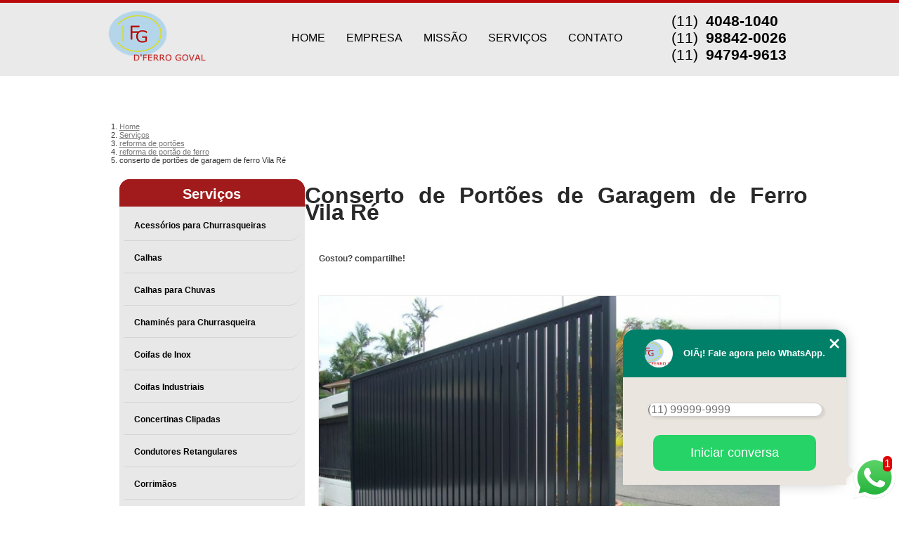

--- FILE ---
content_type: text/html; charset=utf-8
request_url: https://www.dferrogovalserralheria.com.br/reforma-de-portoes/reforma-de-portao-de-ferro/conserto-de-portoes-de-garagem-de-ferro-vila-re
body_size: 17354
content:
<!DOCTYPE html>
<!--[if lt IE 7]>
<html class="no-js lt-ie9 lt-ie8 lt-ie7"> <![endif]-->
<!--[if IE 7]>
<html class="no-js lt-ie9 lt-ie8"> <![endif]-->
<!--[if IE 8]>
<html class="no-js lt-ie9"> <![endif]-->
<!--[if gt IE 8]><!-->
<html class="no-js" lang="pt-br"> <!--<![endif]-->
<head>

 <!-- Google Tag Manager -->
 <script>(function(w,d,s,l,i){w[l]=w[l]||[];w[l].push({'gtm.start':
        new Date().getTime(),event:'gtm.js'});var f=d.getElementsByTagName(s)[0],
        j=d.createElement(s),dl=l!='dataLayer'?'&l='+l:'';j.async=true;j.src=
        'https://www.googletagmanager.com/gtm.js?id='+i+dl;f.parentNode.insertBefore(j,f);
        })(window,document,'script','dataLayer','GTM-M2W4673');</script>
        <!-- End Google Tag Manager -->

    <title>Conserto de Portões de Garagem de Ferro Vila Ré - Reforma de Portão de Ferro        - D'Ferro Goval </title>
    <meta charset="utf-8">
    <base href="https://www.dferrogovalserralheria.com.br/">
            <meta name="google-site-verification" content="NDB4d02l62WCe8InO3WHJovGL3f4CYaPoX7lTYtQ-DI"/>
                <meta name="msvalidate.01" content="050781796ADDABE87AFBE34327C5C36C"/>
        <meta name="description" content="">
    <meta name="keywords" content="reforma de portão de ferro, reforma, portão, ferro">
    <meta name="viewport" content="width=device-width, initial-scale=1.0, maximum-scale=1.0">
    <meta name="geo.position"
          content=";">
    <meta name="geo.region" content="">
    <meta name="geo.placename" content="">
    <meta name="ICBM"
          content=",">
    <meta name="robots" content="index,follow">
    <meta name="rating" content="General">
    <meta name="revisit-after" content="7 days">
    <meta name="author" content="D'Ferro Goval">
    <meta property="og:region" content="Brasil">
    <meta property="og:title"
          content="Conserto de Portões de Garagem de Ferro Vila Ré - Reforma de Portão de Ferro - D'Ferro Goval ">
    <meta property="og:type" content="article">
    <meta property="og:image"
          content="https://www.dferrogovalserralheria.com.br/imagens/logo.png">
    <meta property="og:url"
          content="https://www.dferrogovalserralheria.com.br/reforma-de-portoes/reforma-de-portao-de-ferro/conserto-de-portoes-de-garagem-de-ferro-vila-re">
    <meta property="og:description" content="">
    <meta property="og:site_name" content="D'Ferro Goval">
        <link rel="stylesheet" type='text/css' href="https://www.dferrogovalserralheria.com.br/css/style.css">
    <link rel="stylesheet" type='text/css' href="https://www.dferrogovalserralheria.com.br/css/normalize.css">
    <link rel="canonical"
          href="https://www.dferrogovalserralheria.com.br/reforma-de-portoes/reforma-de-portao-de-ferro/conserto-de-portoes-de-garagem-de-ferro-vila-re">
    <link rel="shortcut icon" href="https://www.dferrogovalserralheria.com.br/imagens/favicon.ico">
    <!-- Desenvolvido por BUSCA CLIENTES - www.buscaclientes.com.br -->
</head>
<body data-pagina="d10e22fc9f36a660e6952e2ef19faacb">


 <!-- Google Tag Manager (noscript) -->
 <noscript><iframe src="https://www.googletagmanager.com/ns.html?id=GTM-M2W4673"
        height="0" width="0" style="display:none;visibility:hidden"></iframe></noscript>
        <!-- End Google Tag Manager (noscript) -->

<header>
	<div class="wrapper">
    <div class="logo">

        <a rel="nofollow" href="https://www.dferrogovalserralheria.com.br/"
		   class="pagina-logo" data-area="paginaLogo"
           title="D'Ferro Goval - ">
                <img src="https://www.dferrogovalserralheria.com.br/imagens/logo.png"
                 title="Logo - D'Ferro Goval"
                 alt="Conserto de Portões de Garagem de Ferro Vila Ré - Reforma de Portão de Ferro - D'Ferro Goval">
        </a>
    </div>
    <nav id="menu">
        <ul>
                    <li><a class="btn-home" data-area="paginaHome"        href="https://www.dferrogovalserralheria.com.br/"
        title="Home">Home</a></li>        <li><a         href="https://www.dferrogovalserralheria.com.br/empresa"
        title="Empresa">Empresa</a></li>        <li><a         href="https://www.dferrogovalserralheria.com.br/missao"
        title="Missão">Missão</a></li>        <li class="dropdown"><a         href="https://www.dferrogovalserralheria.com.br/servicos"
        title="Serviços">Serviços</a>                            <ul class="sub-menu">                        <li class="dropdown"><a
                                href="https://www.dferrogovalserralheria.com.br/acessorios-para-churrasqueiras"
                                title="acessórios para churrasqueiras">Acessórios para churrasqueiras</a>
                        </li>                        <li class="dropdown"><a
                                href="https://www.dferrogovalserralheria.com.br/calhas"
                                title="calhas">Calhas</a>
                        </li>                        <li class="dropdown"><a
                                href="https://www.dferrogovalserralheria.com.br/calhas-para-chuvas"
                                title="calhas para chuvas">Calhas para chuvas</a>
                        </li>                        <li class="dropdown"><a
                                href="https://www.dferrogovalserralheria.com.br/chamines-para-churrasqueira"
                                title="chaminés para churrasqueira">Chaminés para churrasqueira</a>
                        </li>                        <li class="dropdown"><a
                                href="https://www.dferrogovalserralheria.com.br/coifas-de-inox"
                                title="coifas de inox">Coifas de inox</a>
                        </li>                        <li class="dropdown"><a
                                href="https://www.dferrogovalserralheria.com.br/coifas-industriais"
                                title="coifas industriais">Coifas industriais</a>
                        </li>                        <li class="dropdown"><a
                                href="https://www.dferrogovalserralheria.com.br/concertinas-clipadas"
                                title="concertinas clipadas">Concertinas clipadas</a>
                        </li>                        <li class="dropdown"><a
                                href="https://www.dferrogovalserralheria.com.br/condutores-retangulares"
                                title="condutores retangulares">Condutores retangulares</a>
                        </li>                        <li class="dropdown"><a
                                href="https://www.dferrogovalserralheria.com.br/corrimaos"
                                title="corrimãos">Corrimãos</a>
                        </li>                        <li class="dropdown"><a
                                href="https://www.dferrogovalserralheria.com.br/corrimaos-de-inox"
                                title="corrimãos de inox">Corrimãos de inox</a>
                        </li>                        <li class="dropdown"><a
                                href="https://www.dferrogovalserralheria.com.br/estrutura-para-telhados"
                                title="estrutura para telhados">Estrutura para telhados</a>
                        </li>                        <li class="dropdown"><a
                                href="https://www.dferrogovalserralheria.com.br/estruturas-metalicas"
                                title="estruturas metálicas">Estruturas metálicas</a>
                        </li>                        <li class="dropdown"><a
                                href="https://www.dferrogovalserralheria.com.br/exaustores-eolicos"
                                title="exaustores eólicos">Exaustores eólicos</a>
                        </li>                        <li class="dropdown"><a
                                href="https://www.dferrogovalserralheria.com.br/exaustores-industriais"
                                title="exaustores industriais">Exaustores industriais</a>
                        </li>                        <li class="dropdown"><a
                                href="https://www.dferrogovalserralheria.com.br/exaustores-residenciais"
                                title="exaustores residenciais">Exaustores residenciais</a>
                        </li>                        <li class="dropdown"><a
                                href="https://www.dferrogovalserralheria.com.br/grades-de-protecao"
                                title="grades de proteção">Grades de proteção</a>
                        </li>                        <li class="dropdown"><a
                                href="https://www.dferrogovalserralheria.com.br/guarda-corpos"
                                title="guarda corpos">Guarda corpos</a>
                        </li>                        <li class="dropdown"><a
                                href="https://www.dferrogovalserralheria.com.br/guarda-corpos-de-inox"
                                title="guarda corpos de inox">Guarda corpos de inox</a>
                        </li>                        <li class="dropdown"><a
                                href="https://www.dferrogovalserralheria.com.br/lancas-cortantes"
                                title="lanças cortantes">Lanças cortantes</a>
                        </li>                        <li class="dropdown"><a
                                href="https://www.dferrogovalserralheria.com.br/lancas-para-muro"
                                title="lanças para muro">Lanças para muro</a>
                        </li>                        <li class="dropdown"><a
                                href="https://www.dferrogovalserralheria.com.br/mezanino"
                                title="mezanino">Mezanino</a>
                        </li>                        <li class="dropdown"><a
                                href="https://www.dferrogovalserralheria.com.br/mezaninos-metalicos"
                                title="mezaninos metálicos">Mezaninos metálicos</a>
                        </li>                        <li class="dropdown"><a
                                href="https://www.dferrogovalserralheria.com.br/pingadeiras-para-muros"
                                title="pingadeiras para muros">Pingadeiras para muros</a>
                        </li>                        <li class="dropdown"><a
                                href="https://www.dferrogovalserralheria.com.br/portao"
                                title="portão">Portão</a>
                        </li>                        <li class="dropdown"><a
                                href="https://www.dferrogovalserralheria.com.br/portas-de-aco"
                                title="portas de aço">Portas de aço</a>
                        </li>                        <li class="dropdown"><a
                                href="https://www.dferrogovalserralheria.com.br/portas-de-aco-manual"
                                title="portas de aço manual">Portas de aço manual</a>
                        </li>                        <li class="dropdown"><a
                                href="https://www.dferrogovalserralheria.com.br/portas-de-enrolar"
                                title="portas de enrolar">Portas de enrolar</a>
                        </li>                        <li class="dropdown"><a
                                href="https://www.dferrogovalserralheria.com.br/redes-laminadas"
                                title="redes laminadas">Redes laminadas</a>
                        </li>                        <li class="dropdown"><a
                                href="https://www.dferrogovalserralheria.com.br/reforma-de-portoes"
                                title="reforma de portões">Reforma de portões</a>
                        </li>                        <li class="dropdown"><a
                                href="https://www.dferrogovalserralheria.com.br/rufos"
                                title="rufos">Rufos</a>
                        </li>                        <li class="dropdown"><a
                                href="https://www.dferrogovalserralheria.com.br/rufos-de-telhado"
                                title="rufos de telhado">Rufos de telhado</a>
                        </li>                        <li class="dropdown"><a
                                href="https://www.dferrogovalserralheria.com.br/rufos-externos"
                                title="rufos externos">Rufos externos</a>
                        </li>                        <li class="dropdown"><a
                                href="https://www.dferrogovalserralheria.com.br/suportes-para-calha"
                                title="suportes para calha">Suportes para calha</a>
                        </li>                        <li class="dropdown"><a
                                href="https://www.dferrogovalserralheria.com.br/telhado"
                                title="telhado">Telhado</a>
                        </li>                        <li class="dropdown"><a
                                href="https://www.dferrogovalserralheria.com.br/telhados-para-galpoes"
                                title="telhados para galpões">Telhados para galpões</a>
                        </li>                        <li class="dropdown"><a
                                href="https://www.dferrogovalserralheria.com.br/telhados-residenciais"
                                title="telhados residenciais">Telhados residenciais</a>
                        </li>                        <li class="dropdown"><a
                                href="https://www.dferrogovalserralheria.com.br/tubulacoes"
                                title="tubulações">Tubulações</a>
                        </li></ul>
            </li>        <li><a         href="https://www.dferrogovalserralheria.com.br/contato"
        title="Contato">Contato</a></li>
        </ul>
    </nav>
        <div class="right"><p> (11) <strong><a rel="nofollow" class="tel follow-click"
                                                              data-origem="cabecalho-telefone-"
                                                              title="Telefone  - D'Ferro Goval"
                                                              href="tel:+551140481040">4048-1040</a>
                    </strong></p><p> (11) <strong><a rel="nofollow" class="tel follow-click"
                                                              data-origem="cabecalho-telefone-2"
                                                              title="Telefone 2 - D'Ferro Goval"
                                                              href="tel:+5511988420026">98842-0026</a>
                    </strong></p><p> (11) <strong><a rel="nofollow" class="tel follow-click"
                                                              data-origem="cabecalho-telefone-3"
                                                              title="Telefone 3 - D'Ferro Goval"
                                                              href="tel:+5511947949613">94794-9613</a>
                    </strong></p></div>
    </div>

</header>
<div class="wrapper">
	<main>
		<div class="content">
			<section>
				<div id="breadcrumb">
		<ol itemscope itemtype="http://schema.org/BreadcrumbList">
								<li itemprop="itemListElement" itemscope
						itemtype="http://schema.org/ListItem">
						<a itemprop="item" href="https://www.dferrogovalserralheria.com.br/">
							<span itemprop="name">Home</span></a>
						<meta itemprop="position" content="1"/>
					</li>
											<li itemprop="itemListElement" itemscope itemtype="http://schema.org/ListItem">
							<a itemprop="item"
							   href="https://www.dferrogovalserralheria.com.br/servicos">
								<span itemprop="name">Serviços</span></a>
							<meta itemprop="position" content="2"/>
						</li>
												<li itemprop="itemListElement" itemscope itemtype="http://schema.org/ListItem">
							<a itemprop="item"
							   href="https://www.dferrogovalserralheria.com.br/reforma-de-portoes">
								<span itemprop="name">reforma de portões</span></a>
							<meta itemprop="position" content="3"/>
						</li>
												<li itemprop="itemListElement" itemscope itemtype="http://schema.org/ListItem">
							<a itemprop="item"
							   href="https://www.dferrogovalserralheria.com.br/reforma-de-portao-de-ferro">
								<span itemprop="name">reforma de portão de ferro</span></a>
							<meta itemprop="position" content="4"/>
						</li>
												<li><span>conserto de portões de garagem de ferro Vila Ré</span></li>
								</ol>
</div>

				<aside>
    <h2>
        <a href="https://www.dferrogovalserralheria.com.br/servicos"
           title="Serviços - D'Ferro Goval ">Serviços</a>
    </h2>
    <nav>
        <ul class="cssmenu">
                                <li class="dropdown">
                        <a href="https://www.dferrogovalserralheria.com.br/acessorios-para-churrasqueiras"
                           title="Acessórios para Churrasqueiras">Acessórios para Churrasqueiras</a>
                        <ul class="sub-menu subcategoria-menu">
                                                            <li>
                                    <a href="https://www.dferrogovalserralheria.com.br/acessorios-churrasqueira"
                                       title="Acessórios Churrasqueira">Acessórios Churrasqueira</a>
                                </li>

                                                                <li>
                                    <a href="https://www.dferrogovalserralheria.com.br/acessorios-churrasqueira-alvenaria"
                                       title="Acessórios Churrasqueira Alvenaria">Acessórios Churrasqueira Alvenaria</a>
                                </li>

                                                                <li>
                                    <a href="https://www.dferrogovalserralheria.com.br/acessorios-churrasqueira-de-tijolo"
                                       title="Acessórios Churrasqueira de Tijolo">Acessórios Churrasqueira de Tijolo</a>
                                </li>

                                                                <li>
                                    <a href="https://www.dferrogovalserralheria.com.br/acessorios-de-churrasqueira"
                                       title="Acessórios de Churrasqueira">Acessórios de Churrasqueira</a>
                                </li>

                                                                <li>
                                    <a href="https://www.dferrogovalserralheria.com.br/acessorios-de-churrasqueiras-de-alvenaria"
                                       title="Acessórios de Churrasqueiras de Alvenaria">Acessórios de Churrasqueiras de Alvenaria</a>
                                </li>

                                                                <li>
                                    <a href="https://www.dferrogovalserralheria.com.br/acessorios-para-churrasqueira"
                                       title="Acessórios para Churrasqueira">Acessórios para Churrasqueira</a>
                                </li>

                                                                <li>
                                    <a href="https://www.dferrogovalserralheria.com.br/acessorios-para-churrasqueira-a-bafo"
                                       title="Acessórios para Churrasqueira a Bafo">Acessórios para Churrasqueira a Bafo</a>
                                </li>

                                                                <li>
                                    <a href="https://www.dferrogovalserralheria.com.br/acessorios-para-churrasqueira-a-gas"
                                       title="Acessórios para Churrasqueira a Gás">Acessórios para Churrasqueira a Gás</a>
                                </li>

                                                                <li>
                                    <a href="https://www.dferrogovalserralheria.com.br/acessorios-para-churrasqueira-de-alvenaria"
                                       title="Acessórios para Churrasqueira de Alvenaria">Acessórios para Churrasqueira de Alvenaria</a>
                                </li>

                                                                <li>
                                    <a href="https://www.dferrogovalserralheria.com.br/acessorios-para-churrasqueira-eletrica"
                                       title="Acessórios para Churrasqueira Eletrica">Acessórios para Churrasqueira Eletrica</a>
                                </li>

                                                                <li>
                                    <a href="https://www.dferrogovalserralheria.com.br/acessorios-para-churrasqueira-em-inox"
                                       title="Acessórios para Churrasqueira em Inox">Acessórios para Churrasqueira em Inox</a>
                                </li>

                                                                <li>
                                    <a href="https://www.dferrogovalserralheria.com.br/churrasqueira-acessorios"
                                       title="Churrasqueira Acessórios">Churrasqueira Acessórios</a>
                                </li>

                                 </ul>
                    </li>
                                        <li class="dropdown">
                        <a href="https://www.dferrogovalserralheria.com.br/calhas"
                           title="Calhas">Calhas</a>
                        <ul class="sub-menu subcategoria-menu">
                                                            <li>
                                    <a href="https://www.dferrogovalserralheria.com.br/calha-quadrada"
                                       title="Calha Quadrada">Calha Quadrada</a>
                                </li>

                                                                <li>
                                    <a href="https://www.dferrogovalserralheria.com.br/calha-redonda"
                                       title="Calha Redonda">Calha Redonda</a>
                                </li>

                                                                <li>
                                    <a href="https://www.dferrogovalserralheria.com.br/calhas-de-aluminio"
                                       title="Calhas de Alumínio">Calhas de Alumínio</a>
                                </li>

                                                                <li>
                                    <a href="https://www.dferrogovalserralheria.com.br/calhas-de-zinco"
                                       title="Calhas de Zinco">Calhas de Zinco</a>
                                </li>

                                                                <li>
                                    <a href="https://www.dferrogovalserralheria.com.br/calhas-galvanizadas"
                                       title="Calhas Galvanizadas">Calhas Galvanizadas</a>
                                </li>

                                                                <li>
                                    <a href="https://www.dferrogovalserralheria.com.br/calhas-inox"
                                       title="Calhas Inox">Calhas Inox</a>
                                </li>

                                                                <li>
                                    <a href="https://www.dferrogovalserralheria.com.br/calhas-para-acabamento"
                                       title="Calhas para Acabamento">Calhas para Acabamento</a>
                                </li>

                                                                <li>
                                    <a href="https://www.dferrogovalserralheria.com.br/calhas-para-casas"
                                       title="Calhas para Casas">Calhas para Casas</a>
                                </li>

                                                                <li>
                                    <a href="https://www.dferrogovalserralheria.com.br/calhas-para-churrasqueira"
                                       title="Calhas para Churrasqueira">Calhas para Churrasqueira</a>
                                </li>

                                                                <li>
                                    <a href="https://www.dferrogovalserralheria.com.br/calhas-para-chuva"
                                       title="Calhas para Chuva">Calhas para Chuva</a>
                                </li>

                                                                <li>
                                    <a href="https://www.dferrogovalserralheria.com.br/calhas-para-telhado-embutido"
                                       title="Calhas para Telhado Embutido">Calhas para Telhado Embutido</a>
                                </li>

                                                                <li>
                                    <a href="https://www.dferrogovalserralheria.com.br/calhas-para-telhados"
                                       title="Calhas para Telhados">Calhas para Telhados</a>
                                </li>

                                 </ul>
                    </li>
                                        <li class="dropdown">
                        <a href="https://www.dferrogovalserralheria.com.br/calhas-para-chuvas"
                           title="Calhas para Chuvas">Calhas para Chuvas</a>
                        <ul class="sub-menu subcategoria-menu">
                                                            <li>
                                    <a href="https://www.dferrogovalserralheria.com.br/calha-chuva"
                                       title="Calha Chuva">Calha Chuva</a>
                                </li>

                                                                <li>
                                    <a href="https://www.dferrogovalserralheria.com.br/calha-chuva-telhado"
                                       title="Calha Chuva Telhado">Calha Chuva Telhado</a>
                                </li>

                                                                <li>
                                    <a href="https://www.dferrogovalserralheria.com.br/calha-coletora-de-agua-de-chuva"
                                       title="Calha Coletora de água de Chuva">Calha Coletora de água de Chuva</a>
                                </li>

                                                                <li>
                                    <a href="https://www.dferrogovalserralheria.com.br/calha-de-chuva"
                                       title="Calha de Chuva">Calha de Chuva</a>
                                </li>

                                                                <li>
                                    <a href="https://www.dferrogovalserralheria.com.br/calha-de-chuva-casa"
                                       title="Calha de Chuva Casa">Calha de Chuva Casa</a>
                                </li>

                                                                <li>
                                    <a href="https://www.dferrogovalserralheria.com.br/calha-de-chuva-galvanizada"
                                       title="Calha de Chuva Galvanizada">Calha de Chuva Galvanizada</a>
                                </li>

                                                                <li>
                                    <a href="https://www.dferrogovalserralheria.com.br/calha-de-chuva-para-telhado"
                                       title="Calha de Chuva para Telhado">Calha de Chuva para Telhado</a>
                                </li>

                                                                <li>
                                    <a href="https://www.dferrogovalserralheria.com.br/calha-de-chuva-para-telhado-colonial"
                                       title="Calha de Chuva para Telhado Colonial">Calha de Chuva para Telhado Colonial</a>
                                </li>

                                                                <li>
                                    <a href="https://www.dferrogovalserralheria.com.br/calha-de-chuva-para-telhado-galvanizada"
                                       title="Calha de Chuva para Telhado Galvanizada">Calha de Chuva para Telhado Galvanizada</a>
                                </li>

                                                                <li>
                                    <a href="https://www.dferrogovalserralheria.com.br/calha-de-chuva-residencial"
                                       title="Calha de Chuva Residencial">Calha de Chuva Residencial</a>
                                </li>

                                                                <li>
                                    <a href="https://www.dferrogovalserralheria.com.br/calha-de-chuva-telhado"
                                       title="Calha de Chuva Telhado">Calha de Chuva Telhado</a>
                                </li>

                                                                <li>
                                    <a href="https://www.dferrogovalserralheria.com.br/calha-galvanizada-de-chuva"
                                       title="Calha Galvanizada de Chuva">Calha Galvanizada de Chuva</a>
                                </li>

                                 </ul>
                    </li>
                                        <li class="dropdown">
                        <a href="https://www.dferrogovalserralheria.com.br/chamines-para-churrasqueira"
                           title="Chaminés para Churrasqueira">Chaminés para Churrasqueira</a>
                        <ul class="sub-menu subcategoria-menu">
                                                            <li>
                                    <a href="https://www.dferrogovalserralheria.com.br/chamine-churrasqueira"
                                       title="Chaminé Churrasqueira">Chaminé Churrasqueira</a>
                                </li>

                                                                <li>
                                    <a href="https://www.dferrogovalserralheria.com.br/chamine-churrasqueira-apartamento"
                                       title="Chaminé Churrasqueira Apartamento">Chaminé Churrasqueira Apartamento</a>
                                </li>

                                                                <li>
                                    <a href="https://www.dferrogovalserralheria.com.br/chamine-churrasqueira-galvanizada"
                                       title="Chaminé Churrasqueira Galvanizada">Chaminé Churrasqueira Galvanizada</a>
                                </li>

                                                                <li>
                                    <a href="https://www.dferrogovalserralheria.com.br/chamine-churrasqueira-pre-moldada"
                                       title="Chaminé Churrasqueira Pré Moldada">Chaminé Churrasqueira Pré Moldada</a>
                                </li>

                                                                <li>
                                    <a href="https://www.dferrogovalserralheria.com.br/chamine-churrasqueira-telhado"
                                       title="Chaminé Churrasqueira Telhado">Chaminé Churrasqueira Telhado</a>
                                </li>

                                                                <li>
                                    <a href="https://www.dferrogovalserralheria.com.br/chamine-de-aco-inox-para-churrasqueira"
                                       title="Chaminé de Aço Inox para Churrasqueira">Chaminé de Aço Inox para Churrasqueira</a>
                                </li>

                                                                <li>
                                    <a href="https://www.dferrogovalserralheria.com.br/chamine-de-churrasqueira-pre-moldada"
                                       title="Chaminé de Churrasqueira Pré Moldada">Chaminé de Churrasqueira Pré Moldada</a>
                                </li>

                                                                <li>
                                    <a href="https://www.dferrogovalserralheria.com.br/chamine-galvanizado-churrasqueira"
                                       title="Chaminé Galvanizado Churrasqueira">Chaminé Galvanizado Churrasqueira</a>
                                </li>

                                                                <li>
                                    <a href="https://www.dferrogovalserralheria.com.br/chamine-inox-churrasqueira"
                                       title="Chaminé Inox Churrasqueira">Chaminé Inox Churrasqueira</a>
                                </li>

                                                                <li>
                                    <a href="https://www.dferrogovalserralheria.com.br/chamine-metalica-churrasqueira"
                                       title="Chaminé Metálica Churrasqueira">Chaminé Metálica Churrasqueira</a>
                                </li>

                                                                <li>
                                    <a href="https://www.dferrogovalserralheria.com.br/chamine-para-churrasqueira-de-inox"
                                       title="Chaminé para Churrasqueira de Inox">Chaminé para Churrasqueira de Inox</a>
                                </li>

                                                                <li>
                                    <a href="https://www.dferrogovalserralheria.com.br/chamine-quadrada-churrasqueira"
                                       title="Chaminé Quadrada Churrasqueira">Chaminé Quadrada Churrasqueira</a>
                                </li>

                                 </ul>
                    </li>
                                        <li class="dropdown">
                        <a href="https://www.dferrogovalserralheria.com.br/coifas-de-inox"
                           title="Coifas de Inox">Coifas de Inox</a>
                        <ul class="sub-menu subcategoria-menu">
                                                            <li>
                                    <a href="https://www.dferrogovalserralheria.com.br/coifa-5-bocas-inox"
                                       title="Coifa 5 Bocas Inox">Coifa 5 Bocas Inox</a>
                                </li>

                                                                <li>
                                    <a href="https://www.dferrogovalserralheria.com.br/coifa-de-cozinha-inox"
                                       title="Coifa de Cozinha Inox">Coifa de Cozinha Inox</a>
                                </li>

                                                                <li>
                                    <a href="https://www.dferrogovalserralheria.com.br/coifa-de-inox"
                                       title="Coifa de Inox">Coifa de Inox</a>
                                </li>

                                                                <li>
                                    <a href="https://www.dferrogovalserralheria.com.br/coifa-de-inox-industrial"
                                       title="Coifa de Inox Industrial">Coifa de Inox Industrial</a>
                                </li>

                                                                <li>
                                    <a href="https://www.dferrogovalserralheria.com.br/coifa-de-inox-para-cozinha"
                                       title="Coifa de Inox para Cozinha">Coifa de Inox para Cozinha</a>
                                </li>

                                                                <li>
                                    <a href="https://www.dferrogovalserralheria.com.br/coifa-de-parede-inox"
                                       title="Coifa de Parede Inox">Coifa de Parede Inox</a>
                                </li>

                                                                <li>
                                    <a href="https://www.dferrogovalserralheria.com.br/coifa-em-inox"
                                       title="Coifa em Inox">Coifa em Inox</a>
                                </li>

                                                                <li>
                                    <a href="https://www.dferrogovalserralheria.com.br/coifa-industrial-inox"
                                       title="Coifa Industrial Inox">Coifa Industrial Inox</a>
                                </li>

                                                                <li>
                                    <a href="https://www.dferrogovalserralheria.com.br/coifa-inox"
                                       title="Coifa Inox">Coifa Inox</a>
                                </li>

                                                                <li>
                                    <a href="https://www.dferrogovalserralheria.com.br/coifa-inox-5-bocas"
                                       title="Coifa Inox 5 Bocas">Coifa Inox 5 Bocas</a>
                                </li>

                                                                <li>
                                    <a href="https://www.dferrogovalserralheria.com.br/coifa-inox-90cm"
                                       title="Coifa Inox 90cm">Coifa Inox 90cm</a>
                                </li>

                                                                <li>
                                    <a href="https://www.dferrogovalserralheria.com.br/coifa-inox-industrial"
                                       title="Coifa Inox Industrial">Coifa Inox Industrial</a>
                                </li>

                                 </ul>
                    </li>
                                        <li class="dropdown">
                        <a href="https://www.dferrogovalserralheria.com.br/coifas-industriais"
                           title="Coifas Industriais">Coifas Industriais</a>
                        <ul class="sub-menu subcategoria-menu">
                                                            <li>
                                    <a href="https://www.dferrogovalserralheria.com.br/coifa-cozinha-industrial"
                                       title="Coifa Cozinha Industrial">Coifa Cozinha Industrial</a>
                                </li>

                                                                <li>
                                    <a href="https://www.dferrogovalserralheria.com.br/coifa-de-cozinha-industrial"
                                       title="Coifa de Cozinha Industrial">Coifa de Cozinha Industrial</a>
                                </li>

                                                                <li>
                                    <a href="https://www.dferrogovalserralheria.com.br/coifa-de-parede-industrial"
                                       title="Coifa de Parede Industrial">Coifa de Parede Industrial</a>
                                </li>

                                                                <li>
                                    <a href="https://www.dferrogovalserralheria.com.br/coifa-exaustor-industrial"
                                       title="Coifa Exaustor Industrial">Coifa Exaustor Industrial</a>
                                </li>

                                                                <li>
                                    <a href="https://www.dferrogovalserralheria.com.br/coifa-exaustor-para-cozinha-industrial"
                                       title="Coifa Exaustor para Cozinha Industrial">Coifa Exaustor para Cozinha Industrial</a>
                                </li>

                                                                <li>
                                    <a href="https://www.dferrogovalserralheria.com.br/coifa-industrial"
                                       title="Coifa Industrial">Coifa Industrial</a>
                                </li>

                                                                <li>
                                    <a href="https://www.dferrogovalserralheria.com.br/coifa-industrial-com-exaustor"
                                       title="Coifa Industrial com Exaustor">Coifa Industrial com Exaustor</a>
                                </li>

                                                                <li>
                                    <a href="https://www.dferrogovalserralheria.com.br/coifa-industrial-de-parede"
                                       title="Coifa Industrial de Parede">Coifa Industrial de Parede</a>
                                </li>

                                                                <li>
                                    <a href="https://www.dferrogovalserralheria.com.br/coifa-industrial-para-cozinha"
                                       title="Coifa Industrial para Cozinha">Coifa Industrial para Cozinha</a>
                                </li>

                                                                <li>
                                    <a href="https://www.dferrogovalserralheria.com.br/coifa-industrial-para-restaurante"
                                       title="Coifa Industrial para Restaurante">Coifa Industrial para Restaurante</a>
                                </li>

                                                                <li>
                                    <a href="https://www.dferrogovalserralheria.com.br/coifa-para-cozinha-industrial"
                                       title="Coifa para Cozinha Industrial">Coifa para Cozinha Industrial</a>
                                </li>

                                                                <li>
                                    <a href="https://www.dferrogovalserralheria.com.br/coifa-para-fogao-industrial"
                                       title="Coifa para Fogão Industrial">Coifa para Fogão Industrial</a>
                                </li>

                                 </ul>
                    </li>
                                        <li class="dropdown">
                        <a href="https://www.dferrogovalserralheria.com.br/concertinas-clipadas"
                           title="Concertinas Clipadas">Concertinas Clipadas</a>
                        <ul class="sub-menu subcategoria-menu">
                                                            <li>
                                    <a href="https://www.dferrogovalserralheria.com.br/cerca-concertina-dupla"
                                       title="Cerca Concertina Dupla">Cerca Concertina Dupla</a>
                                </li>

                                                                <li>
                                    <a href="https://www.dferrogovalserralheria.com.br/cerca-concertina-dupla-clipada"
                                       title="Cerca Concertina Dupla Clipada">Cerca Concertina Dupla Clipada</a>
                                </li>

                                                                <li>
                                    <a href="https://www.dferrogovalserralheria.com.br/cerca-concertina-dupla-clipada-45cm"
                                       title="Cerca Concertina Dupla Clipada 45cm">Cerca Concertina Dupla Clipada 45cm</a>
                                </li>

                                                                <li>
                                    <a href="https://www.dferrogovalserralheria.com.br/concertina-clipada"
                                       title="Concertina Clipada">Concertina Clipada</a>
                                </li>

                                                                <li>
                                    <a href="https://www.dferrogovalserralheria.com.br/concertina-clipada-30-cm"
                                       title="Concertina Clipada 30 Cm">Concertina Clipada 30 Cm</a>
                                </li>

                                                                <li>
                                    <a href="https://www.dferrogovalserralheria.com.br/concertina-clipada-45cm"
                                       title="Concertina Clipada 45cm">Concertina Clipada 45cm</a>
                                </li>

                                                                <li>
                                    <a href="https://www.dferrogovalserralheria.com.br/concertina-clipada-dupla"
                                       title="Concertina Clipada Dupla">Concertina Clipada Dupla</a>
                                </li>

                                                                <li>
                                    <a href="https://www.dferrogovalserralheria.com.br/concertina-dupla-clipada"
                                       title="Concertina Dupla Clipada">Concertina Dupla Clipada</a>
                                </li>

                                                                <li>
                                    <a href="https://www.dferrogovalserralheria.com.br/concertina-dupla-clipada-30-cm"
                                       title="Concertina Dupla Clipada 30 Cm">Concertina Dupla Clipada 30 Cm</a>
                                </li>

                                                                <li>
                                    <a href="https://www.dferrogovalserralheria.com.br/concertina-dupla-clipada-45cm"
                                       title="Concertina Dupla Clipada 45cm">Concertina Dupla Clipada 45cm</a>
                                </li>

                                                                <li>
                                    <a href="https://www.dferrogovalserralheria.com.br/concertina-dupla-clipada-eletrificada"
                                       title="Concertina Dupla Clipada Eletrificada">Concertina Dupla Clipada Eletrificada</a>
                                </li>

                                                                <li>
                                    <a href="https://www.dferrogovalserralheria.com.br/concertina-dupla-clipada-galvanizada"
                                       title="Concertina Dupla Clipada Galvanizada">Concertina Dupla Clipada Galvanizada</a>
                                </li>

                                 </ul>
                    </li>
                                        <li class="dropdown">
                        <a href="https://www.dferrogovalserralheria.com.br/condutores-retangulares"
                           title="Condutores Retangulares">Condutores Retangulares</a>
                        <ul class="sub-menu subcategoria-menu">
                                                            <li>
                                    <a href="https://www.dferrogovalserralheria.com.br/condutor-calha-retangular"
                                       title="Condutor Calha Retangular">Condutor Calha Retangular</a>
                                </li>

                                                                <li>
                                    <a href="https://www.dferrogovalserralheria.com.br/condutor-calha-retangular-galvanizado"
                                       title="Condutor Calha Retangular Galvanizado">Condutor Calha Retangular Galvanizado</a>
                                </li>

                                                                <li>
                                    <a href="https://www.dferrogovalserralheria.com.br/condutor-de-calha-retangular-galvanizado"
                                       title="Condutor de Calha Retangular Galvanizado">Condutor de Calha Retangular Galvanizado</a>
                                </li>

                                                                <li>
                                    <a href="https://www.dferrogovalserralheria.com.br/condutor-de-agua-retangular"
                                       title="Condutor de água Retangular">Condutor de água Retangular</a>
                                </li>

                                                                <li>
                                    <a href="https://www.dferrogovalserralheria.com.br/condutor-galvanizado"
                                       title="Condutor Galvanizado">Condutor Galvanizado</a>
                                </li>

                                                                <li>
                                    <a href="https://www.dferrogovalserralheria.com.br/condutor-galvanizado-calha"
                                       title="Condutor Galvanizado Calha">Condutor Galvanizado Calha</a>
                                </li>

                                                                <li>
                                    <a href="https://www.dferrogovalserralheria.com.br/condutor-galvanizado-para-calha"
                                       title="Condutor Galvanizado para Calha">Condutor Galvanizado para Calha</a>
                                </li>

                                                                <li>
                                    <a href="https://www.dferrogovalserralheria.com.br/condutor-galvanizado-retangular"
                                       title="Condutor Galvanizado Retangular">Condutor Galvanizado Retangular</a>
                                </li>

                                                                <li>
                                    <a href="https://www.dferrogovalserralheria.com.br/condutor-galvanizado-retangular-para-calha"
                                       title="Condutor Galvanizado Retangular para Calha">Condutor Galvanizado Retangular para Calha</a>
                                </li>

                                                                <li>
                                    <a href="https://www.dferrogovalserralheria.com.br/condutor-retangular"
                                       title="Condutor Retangular">Condutor Retangular</a>
                                </li>

                                                                <li>
                                    <a href="https://www.dferrogovalserralheria.com.br/condutor-retangular-galvanizado"
                                       title="Condutor Retangular Galvanizado">Condutor Retangular Galvanizado</a>
                                </li>

                                                                <li>
                                    <a href="https://www.dferrogovalserralheria.com.br/condutor-retangular-para-calha"
                                       title="Condutor Retangular para Calha">Condutor Retangular para Calha</a>
                                </li>

                                 </ul>
                    </li>
                                        <li class="dropdown">
                        <a href="https://www.dferrogovalserralheria.com.br/corrimaos"
                           title="Corrimãos">Corrimãos</a>
                        <ul class="sub-menu subcategoria-menu">
                                                            <li>
                                    <a href="https://www.dferrogovalserralheria.com.br/corrimao-com-ferro-galvanizado"
                                       title="Corrimão com Ferro Galvanizado">Corrimão com Ferro Galvanizado</a>
                                </li>

                                                                <li>
                                    <a href="https://www.dferrogovalserralheria.com.br/corrimao-de-escada-de-ferro-galvanizado"
                                       title="Corrimão de Escada de Ferro Galvanizado">Corrimão de Escada de Ferro Galvanizado</a>
                                </li>

                                                                <li>
                                    <a href="https://www.dferrogovalserralheria.com.br/corrimao-de-ferro-galvanizado"
                                       title="Corrimão de Ferro Galvanizado">Corrimão de Ferro Galvanizado</a>
                                </li>

                                                                <li>
                                    <a href="https://www.dferrogovalserralheria.com.br/corrimao-de-parede"
                                       title="Corrimão de Parede">Corrimão de Parede</a>
                                </li>

                                                                <li>
                                    <a href="https://www.dferrogovalserralheria.com.br/corrimao-duplo-acessibilidade"
                                       title="Corrimão Duplo Acessibilidade">Corrimão Duplo Acessibilidade</a>
                                </li>

                                                                <li>
                                    <a href="https://www.dferrogovalserralheria.com.br/corrimao-em-aco-galvanizado"
                                       title="Corrimão em Aço Galvanizado">Corrimão em Aço Galvanizado</a>
                                </li>

                                                                <li>
                                    <a href="https://www.dferrogovalserralheria.com.br/corrimao-em-ferro-galvanizado"
                                       title="Corrimão em Ferro Galvanizado">Corrimão em Ferro Galvanizado</a>
                                </li>

                                                                <li>
                                    <a href="https://www.dferrogovalserralheria.com.br/corrimao-escada-galvanizado"
                                       title="Corrimão Escada Galvanizado">Corrimão Escada Galvanizado</a>
                                </li>

                                                                <li>
                                    <a href="https://www.dferrogovalserralheria.com.br/corrimao-galvanizado"
                                       title="Corrimão Galvanizado">Corrimão Galvanizado</a>
                                </li>

                                                                <li>
                                    <a href="https://www.dferrogovalserralheria.com.br/corrimao-galvanizado-ferro"
                                       title="Corrimão Galvanizado Ferro">Corrimão Galvanizado Ferro</a>
                                </li>

                                                                <li>
                                    <a href="https://www.dferrogovalserralheria.com.br/corrimao-galvanizado-para-apartamento"
                                       title="Corrimão Galvanizado para Apartamento">Corrimão Galvanizado para Apartamento</a>
                                </li>

                                                                <li>
                                    <a href="https://www.dferrogovalserralheria.com.br/corrimao-tubular-em-aco-galvanizado"
                                       title="Corrimão Tubular em Aço Galvanizado">Corrimão Tubular em Aço Galvanizado</a>
                                </li>

                                 </ul>
                    </li>
                                        <li class="dropdown">
                        <a href="https://www.dferrogovalserralheria.com.br/corrimaos-de-inox"
                           title="Corrimãos de Inox">Corrimãos de Inox</a>
                        <ul class="sub-menu subcategoria-menu">
                                                            <li>
                                    <a href="https://www.dferrogovalserralheria.com.br/corrimao-de-aco-inox"
                                       title="Corrimão de Aço Inox">Corrimão de Aço Inox</a>
                                </li>

                                                                <li>
                                    <a href="https://www.dferrogovalserralheria.com.br/corrimao-de-inox"
                                       title="Corrimão de Inox">Corrimão de Inox</a>
                                </li>

                                                                <li>
                                    <a href="https://www.dferrogovalserralheria.com.br/corrimao-de-inox-com-vidro"
                                       title="Corrimão de Inox com Vidro">Corrimão de Inox com Vidro</a>
                                </li>

                                                                <li>
                                    <a href="https://www.dferrogovalserralheria.com.br/corrimao-de-inox-e-vidro"
                                       title="Corrimão de Inox e Vidro">Corrimão de Inox e Vidro</a>
                                </li>

                                                                <li>
                                    <a href="https://www.dferrogovalserralheria.com.br/corrimao-de-inox-para-banheiro"
                                       title="Corrimão de Inox para Banheiro">Corrimão de Inox para Banheiro</a>
                                </li>

                                                                <li>
                                    <a href="https://www.dferrogovalserralheria.com.br/corrimao-de-inox-para-deficiente"
                                       title="Corrimão de Inox para Deficiente">Corrimão de Inox para Deficiente</a>
                                </li>

                                                                <li>
                                    <a href="https://www.dferrogovalserralheria.com.br/corrimao-de-inox-para-escada"
                                       title="Corrimão de Inox para Escada">Corrimão de Inox para Escada</a>
                                </li>

                                                                <li>
                                    <a href="https://www.dferrogovalserralheria.com.br/corrimao-de-inox-para-piscina"
                                       title="Corrimão de Inox para Piscina">Corrimão de Inox para Piscina</a>
                                </li>

                                                                <li>
                                    <a href="https://www.dferrogovalserralheria.com.br/corrimao-de-inox-para-rampas"
                                       title="Corrimão de Inox para Rampas">Corrimão de Inox para Rampas</a>
                                </li>

                                                                <li>
                                    <a href="https://www.dferrogovalserralheria.com.br/corrimao-de-tubo-inox"
                                       title="Corrimão de Tubo Inox">Corrimão de Tubo Inox</a>
                                </li>

                                                                <li>
                                    <a href="https://www.dferrogovalserralheria.com.br/corrimao-em-inox"
                                       title="Corrimão em Inox">Corrimão em Inox</a>
                                </li>

                                                                <li>
                                    <a href="https://www.dferrogovalserralheria.com.br/corrimao-para-escada-de-inox"
                                       title="Corrimão para Escada de Inox">Corrimão para Escada de Inox</a>
                                </li>

                                 </ul>
                    </li>
                                        <li class="dropdown">
                        <a href="https://www.dferrogovalserralheria.com.br/estrutura-para-telhados"
                           title="Estrutura para Telhados">Estrutura para Telhados</a>
                        <ul class="sub-menu subcategoria-menu">
                                                            <li>
                                    <a href="https://www.dferrogovalserralheria.com.br/estrutura-metalica-em-telhado"
                                       title="Estrutura Metálica em Telhado">Estrutura Metálica em Telhado</a>
                                </li>

                                                                <li>
                                    <a href="https://www.dferrogovalserralheria.com.br/estrutura-metalica-galvanizada-para-telhado"
                                       title="Estrutura Metálica Galvanizada para Telhado">Estrutura Metálica Galvanizada para Telhado</a>
                                </li>

                                                                <li>
                                    <a href="https://www.dferrogovalserralheria.com.br/estrutura-metalica-para-o-telhado"
                                       title="Estrutura Metálica para o Telhado">Estrutura Metálica para o Telhado</a>
                                </li>

                                                                <li>
                                    <a href="https://www.dferrogovalserralheria.com.br/estrutura-metalica-para-telhado-ceramico"
                                       title="Estrutura Metálica para Telhado Cerâmico">Estrutura Metálica para Telhado Cerâmico</a>
                                </li>

                                                                <li>
                                    <a href="https://www.dferrogovalserralheria.com.br/estrutura-metalica-para-telhado-colonial"
                                       title="Estrutura Metálica para Telhado Colonial">Estrutura Metálica para Telhado Colonial</a>
                                </li>

                                                                <li>
                                    <a href="https://www.dferrogovalserralheria.com.br/estrutura-metalica-para-telhado-de-varanda"
                                       title="Estrutura Metálica para Telhado de Varanda">Estrutura Metálica para Telhado de Varanda</a>
                                </li>

                                                                <li>
                                    <a href="https://www.dferrogovalserralheria.com.br/estrutura-metalica-para-telhado-embutido"
                                       title="Estrutura Metálica para Telhado Embutido">Estrutura Metálica para Telhado Embutido</a>
                                </li>

                                                                <li>
                                    <a href="https://www.dferrogovalserralheria.com.br/estrutura-metalica-para-telhado-residencial"
                                       title="Estrutura Metálica para Telhado Residencial">Estrutura Metálica para Telhado Residencial</a>
                                </li>

                                                                <li>
                                    <a href="https://www.dferrogovalserralheria.com.br/estrutura-metalica-residencial-telhado"
                                       title="Estrutura Metálica Residencial Telhado">Estrutura Metálica Residencial Telhado</a>
                                </li>

                                                                <li>
                                    <a href="https://www.dferrogovalserralheria.com.br/estrutura-metalica-telhado"
                                       title="Estrutura Metálica Telhado">Estrutura Metálica Telhado</a>
                                </li>

                                                                <li>
                                    <a href="https://www.dferrogovalserralheria.com.br/estrutura-metalica-telhado-residencial"
                                       title="Estrutura Metálica Telhado Residencial">Estrutura Metálica Telhado Residencial</a>
                                </li>

                                                                <li>
                                    <a href="https://www.dferrogovalserralheria.com.br/estrutura-telhado-metalica"
                                       title="Estrutura Telhado Metálica">Estrutura Telhado Metálica</a>
                                </li>

                                 </ul>
                    </li>
                                        <li class="dropdown">
                        <a href="https://www.dferrogovalserralheria.com.br/estruturas-metalicas"
                           title="Estruturas Metálicas">Estruturas Metálicas</a>
                        <ul class="sub-menu subcategoria-menu">
                                                            <li>
                                    <a href="https://www.dferrogovalserralheria.com.br/estrutura-metalica-aparente"
                                       title="Estrutura Metálica Aparente">Estrutura Metálica Aparente</a>
                                </li>

                                                                <li>
                                    <a href="https://www.dferrogovalserralheria.com.br/estrutura-metalica-de-cobertura"
                                       title="Estrutura Metálica de Cobertura">Estrutura Metálica de Cobertura</a>
                                </li>

                                                                <li>
                                    <a href="https://www.dferrogovalserralheria.com.br/estrutura-metalica-de-telhado"
                                       title="Estrutura Metálica de Telhado">Estrutura Metálica de Telhado</a>
                                </li>

                                                                <li>
                                    <a href="https://www.dferrogovalserralheria.com.br/estrutura-metalica-para-caixa-dagua"
                                       title="Estrutura Metálica para Caixa D\'água">Estrutura Metálica para Caixa D\'água</a>
                                </li>

                                                                <li>
                                    <a href="https://www.dferrogovalserralheria.com.br/estrutura-metalica-para-cobertura"
                                       title="Estrutura Metálica para Cobertura">Estrutura Metálica para Cobertura</a>
                                </li>

                                                                <li>
                                    <a href="https://www.dferrogovalserralheria.com.br/estrutura-metalica-para-construcao-civil"
                                       title="Estrutura Metálica para Construção Civil">Estrutura Metálica para Construção Civil</a>
                                </li>

                                                                <li>
                                    <a href="https://www.dferrogovalserralheria.com.br/estrutura-metalica-para-fachada"
                                       title="Estrutura Metálica para Fachada">Estrutura Metálica para Fachada</a>
                                </li>

                                                                <li>
                                    <a href="https://www.dferrogovalserralheria.com.br/estrutura-metalica-para-galpao"
                                       title="Estrutura Metálica para Galpão">Estrutura Metálica para Galpão</a>
                                </li>

                                                                <li>
                                    <a href="https://www.dferrogovalserralheria.com.br/estrutura-metalica-para-galpao-industrial"
                                       title="Estrutura Metálica para Galpão Industrial">Estrutura Metálica para Galpão Industrial</a>
                                </li>

                                                                <li>
                                    <a href="https://www.dferrogovalserralheria.com.br/estrutura-metalica-para-hangar"
                                       title="Estrutura Metálica para Hangar">Estrutura Metálica para Hangar</a>
                                </li>

                                                                <li>
                                    <a href="https://www.dferrogovalserralheria.com.br/estrutura-metalica-para-telhado"
                                       title="Estrutura Metálica para Telhado">Estrutura Metálica para Telhado</a>
                                </li>

                                                                <li>
                                    <a href="https://www.dferrogovalserralheria.com.br/telhado-em-estrutura-metalica"
                                       title="Telhado em Estrutura Metálica">Telhado em Estrutura Metálica</a>
                                </li>

                                 </ul>
                    </li>
                                        <li class="dropdown">
                        <a href="https://www.dferrogovalserralheria.com.br/exaustores-eolicos"
                           title="Exaustores Eólicos">Exaustores Eólicos</a>
                        <ul class="sub-menu subcategoria-menu">
                                                            <li>
                                    <a href="https://www.dferrogovalserralheria.com.br/exaustor-de-teto-eolico"
                                       title="Exaustor de Teto Eólico">Exaustor de Teto Eólico</a>
                                </li>

                                                                <li>
                                    <a href="https://www.dferrogovalserralheria.com.br/exaustor-eolico"
                                       title="Exaustor Eólico">Exaustor Eólico</a>
                                </li>

                                                                <li>
                                    <a href="https://www.dferrogovalserralheria.com.br/exaustor-eolico-chuva"
                                       title="Exaustor Eólico Chuva">Exaustor Eólico Chuva</a>
                                </li>

                                                                <li>
                                    <a href="https://www.dferrogovalserralheria.com.br/exaustor-eolico-iluminador"
                                       title="Exaustor Eólico Iluminador">Exaustor Eólico Iluminador</a>
                                </li>

                                                                <li>
                                    <a href="https://www.dferrogovalserralheria.com.br/exaustor-eolico-para-telhado-residencial"
                                       title="Exaustor Eólico para Telhado Residencial">Exaustor Eólico para Telhado Residencial</a>
                                </li>

                                                                <li>
                                    <a href="https://www.dferrogovalserralheria.com.br/exaustor-eolico-pequeno"
                                       title="Exaustor Eólico Pequeno">Exaustor Eólico Pequeno</a>
                                </li>

                                                                <li>
                                    <a href="https://www.dferrogovalserralheria.com.br/exaustor-eolico-policarbonato"
                                       title="Exaustor Eólico Policarbonato">Exaustor Eólico Policarbonato</a>
                                </li>

                                                                <li>
                                    <a href="https://www.dferrogovalserralheria.com.br/exaustor-eolico-residencial"
                                       title="Exaustor Eólico Residencial">Exaustor Eólico Residencial</a>
                                </li>

                                                                <li>
                                    <a href="https://www.dferrogovalserralheria.com.br/exaustor-eolico-translucido"
                                       title="Exaustor Eólico Translúcido">Exaustor Eólico Translúcido</a>
                                </li>

                                                                <li>
                                    <a href="https://www.dferrogovalserralheria.com.br/exaustor-eolico-transparente"
                                       title="Exaustor Eólico Transparente">Exaustor Eólico Transparente</a>
                                </li>

                                                                <li>
                                    <a href="https://www.dferrogovalserralheria.com.br/exaustor-industrial-eolico"
                                       title="Exaustor Industrial Eólico">Exaustor Industrial Eólico</a>
                                </li>

                                                                <li>
                                    <a href="https://www.dferrogovalserralheria.com.br/mini-exaustor-eolico-residencial"
                                       title="Mini Exaustor Eólico Residencial">Mini Exaustor Eólico Residencial</a>
                                </li>

                                 </ul>
                    </li>
                                        <li class="dropdown">
                        <a href="https://www.dferrogovalserralheria.com.br/exaustores-industriais"
                           title="Exaustores Industriais">Exaustores Industriais</a>
                        <ul class="sub-menu subcategoria-menu">
                                                            <li>
                                    <a href="https://www.dferrogovalserralheria.com.br/exaustor-cozinha-industrial"
                                       title="Exaustor Cozinha Industrial">Exaustor Cozinha Industrial</a>
                                </li>

                                                                <li>
                                    <a href="https://www.dferrogovalserralheria.com.br/exaustor-de-ar-industrial"
                                       title="Exaustor de Ar Industrial">Exaustor de Ar Industrial</a>
                                </li>

                                                                <li>
                                    <a href="https://www.dferrogovalserralheria.com.br/exaustor-de-cozinha-industrial"
                                       title="Exaustor de Cozinha Industrial">Exaustor de Cozinha Industrial</a>
                                </li>

                                                                <li>
                                    <a href="https://www.dferrogovalserralheria.com.br/exaustor-de-parede-industrial"
                                       title="Exaustor de Parede Industrial">Exaustor de Parede Industrial</a>
                                </li>

                                                                <li>
                                    <a href="https://www.dferrogovalserralheria.com.br/exaustor-de-teto-industrial"
                                       title="Exaustor de Teto Industrial">Exaustor de Teto Industrial</a>
                                </li>

                                                                <li>
                                    <a href="https://www.dferrogovalserralheria.com.br/exaustor-industrial"
                                       title="Exaustor Industrial">Exaustor Industrial</a>
                                </li>

                                                                <li>
                                    <a href="https://www.dferrogovalserralheria.com.br/exaustor-industrial-centrifugo"
                                       title="Exaustor Industrial Centrífugo">Exaustor Industrial Centrífugo</a>
                                </li>

                                                                <li>
                                    <a href="https://www.dferrogovalserralheria.com.br/exaustor-industrial-de-parede"
                                       title="Exaustor Industrial de Parede">Exaustor Industrial de Parede</a>
                                </li>

                                                                <li>
                                    <a href="https://www.dferrogovalserralheria.com.br/exaustor-industrial-de-teto"
                                       title="Exaustor Industrial de Teto">Exaustor Industrial de Teto</a>
                                </li>

                                                                <li>
                                    <a href="https://www.dferrogovalserralheria.com.br/exaustor-industrial-grande"
                                       title="Exaustor Industrial Grande">Exaustor Industrial Grande</a>
                                </li>

                                                                <li>
                                    <a href="https://www.dferrogovalserralheria.com.br/exaustor-industrial-para-cozinha"
                                       title="Exaustor Industrial para Cozinha">Exaustor Industrial para Cozinha</a>
                                </li>

                                                                <li>
                                    <a href="https://www.dferrogovalserralheria.com.br/exaustor-para-cozinha-industrial"
                                       title="Exaustor para Cozinha Industrial">Exaustor para Cozinha Industrial</a>
                                </li>

                                 </ul>
                    </li>
                                        <li class="dropdown">
                        <a href="https://www.dferrogovalserralheria.com.br/exaustores-residenciais"
                           title="Exaustores Residenciais">Exaustores Residenciais</a>
                        <ul class="sub-menu subcategoria-menu">
                                                            <li>
                                    <a href="https://www.dferrogovalserralheria.com.br/exaustor-cozinha-residencial"
                                       title="Exaustor Cozinha Residencial">Exaustor Cozinha Residencial</a>
                                </li>

                                                                <li>
                                    <a href="https://www.dferrogovalserralheria.com.br/exaustor-de-cozinha-residencial"
                                       title="Exaustor de Cozinha Residencial">Exaustor de Cozinha Residencial</a>
                                </li>

                                                                <li>
                                    <a href="https://www.dferrogovalserralheria.com.br/exaustor-de-parede-residencial"
                                       title="Exaustor de Parede Residencial">Exaustor de Parede Residencial</a>
                                </li>

                                                                <li>
                                    <a href="https://www.dferrogovalserralheria.com.br/exaustor-de-telhado-residencial"
                                       title="Exaustor de Telhado Residencial">Exaustor de Telhado Residencial</a>
                                </li>

                                                                <li>
                                    <a href="https://www.dferrogovalserralheria.com.br/exaustor-de-teto-residencial"
                                       title="Exaustor de Teto Residencial">Exaustor de Teto Residencial</a>
                                </li>

                                                                <li>
                                    <a href="https://www.dferrogovalserralheria.com.br/exaustor-para-churrasqueira-residencial"
                                       title="Exaustor para Churrasqueira Residencial">Exaustor para Churrasqueira Residencial</a>
                                </li>

                                                                <li>
                                    <a href="https://www.dferrogovalserralheria.com.br/exaustor-para-cozinha-residencial"
                                       title="Exaustor para Cozinha Residencial">Exaustor para Cozinha Residencial</a>
                                </li>

                                                                <li>
                                    <a href="https://www.dferrogovalserralheria.com.br/exaustor-para-telhado-residencial"
                                       title="Exaustor para Telhado Residencial">Exaustor para Telhado Residencial</a>
                                </li>

                                                                <li>
                                    <a href="https://www.dferrogovalserralheria.com.br/exaustor-residencial"
                                       title="Exaustor Residencial">Exaustor Residencial</a>
                                </li>

                                                                <li>
                                    <a href="https://www.dferrogovalserralheria.com.br/exaustor-residencial-de-parede"
                                       title="Exaustor Residencial de Parede">Exaustor Residencial de Parede</a>
                                </li>

                                                                <li>
                                    <a href="https://www.dferrogovalserralheria.com.br/exaustor-residencial-silencioso"
                                       title="Exaustor Residencial Silencioso">Exaustor Residencial Silencioso</a>
                                </li>

                                                                <li>
                                    <a href="https://www.dferrogovalserralheria.com.br/exaustor-telhado-residencial"
                                       title="Exaustor Telhado Residencial">Exaustor Telhado Residencial</a>
                                </li>

                                 </ul>
                    </li>
                                        <li class="dropdown">
                        <a href="https://www.dferrogovalserralheria.com.br/grades-de-protecao"
                           title="Grades de Proteção">Grades de Proteção</a>
                        <ul class="sub-menu subcategoria-menu">
                                                            <li>
                                    <a href="https://www.dferrogovalserralheria.com.br/grade-de-ferro-para-janela"
                                       title="Grade de Ferro para Janela">Grade de Ferro para Janela</a>
                                </li>

                                                                <li>
                                    <a href="https://www.dferrogovalserralheria.com.br/grade-de-ferro-para-porta"
                                       title="Grade de Ferro para Porta">Grade de Ferro para Porta</a>
                                </li>

                                                                <li>
                                    <a href="https://www.dferrogovalserralheria.com.br/grade-de-ferro-para-protecao-de-janela"
                                       title="Grade de Ferro para Proteção de Janela">Grade de Ferro para Proteção de Janela</a>
                                </li>

                                                                <li>
                                    <a href="https://www.dferrogovalserralheria.com.br/grade-de-ferro-para-protecao-de-porta"
                                       title="Grade de Ferro para Proteção de Porta">Grade de Ferro para Proteção de Porta</a>
                                </li>

                                                                <li>
                                    <a href="https://www.dferrogovalserralheria.com.br/grade-de-protecao-de-ferro"
                                       title="Grade de Proteção de Ferro">Grade de Proteção de Ferro</a>
                                </li>

                                                                <li>
                                    <a href="https://www.dferrogovalserralheria.com.br/grade-de-protecao-de-ferro-para-porta-dos-fundos"
                                       title="Grade de Proteção de Ferro para Porta dos Fundos">Grade de Proteção de Ferro para Porta dos Fundos</a>
                                </li>

                                                                <li>
                                    <a href="https://www.dferrogovalserralheria.com.br/grade-de-protecao-de-ferro-para-portao"
                                       title="Grade de Proteção de Ferro para Portão">Grade de Proteção de Ferro para Portão</a>
                                </li>

                                                                <li>
                                    <a href="https://www.dferrogovalserralheria.com.br/grade-de-protecao-em-ferro"
                                       title="Grade de Proteção em Ferro">Grade de Proteção em Ferro</a>
                                </li>

                                                                <li>
                                    <a href="https://www.dferrogovalserralheria.com.br/grade-de-protecao-para-janela"
                                       title="Grade de Proteção para Janela">Grade de Proteção para Janela</a>
                                </li>

                                                                <li>
                                    <a href="https://www.dferrogovalserralheria.com.br/grade-de-protecao-para-janela-em-ferro"
                                       title="Grade de Proteção para Janela em Ferro">Grade de Proteção para Janela em Ferro</a>
                                </li>

                                                                <li>
                                    <a href="https://www.dferrogovalserralheria.com.br/grade-de-protecao-para-porta"
                                       title="Grade de Proteção para Porta">Grade de Proteção para Porta</a>
                                </li>

                                                                <li>
                                    <a href="https://www.dferrogovalserralheria.com.br/grade-de-protecao-para-porta-de-apartamento"
                                       title="Grade de Proteção para Porta de Apartamento">Grade de Proteção para Porta de Apartamento</a>
                                </li>

                                 </ul>
                    </li>
                                        <li class="dropdown">
                        <a href="https://www.dferrogovalserralheria.com.br/guarda-corpos"
                           title="Guarda Corpos">Guarda Corpos</a>
                        <ul class="sub-menu subcategoria-menu">
                                                            <li>
                                    <a href="https://www.dferrogovalserralheria.com.br/guarda-corpo-aco-galvanizado"
                                       title="Guarda Corpo Aço Galvanizado">Guarda Corpo Aço Galvanizado</a>
                                </li>

                                                                <li>
                                    <a href="https://www.dferrogovalserralheria.com.br/guarda-corpo-construcao-civil"
                                       title="Guarda Corpo Construção Civil">Guarda Corpo Construção Civil</a>
                                </li>

                                                                <li>
                                    <a href="https://www.dferrogovalserralheria.com.br/guarda-corpo-de-aco-galvanizado"
                                       title="Guarda Corpo de Aço Galvanizado">Guarda Corpo de Aço Galvanizado</a>
                                </li>

                                                                <li>
                                    <a href="https://www.dferrogovalserralheria.com.br/guarda-corpo-de-ferro-para-escada"
                                       title="Guarda Corpo de Ferro para Escada">Guarda Corpo de Ferro para Escada</a>
                                </li>

                                                                <li>
                                    <a href="https://www.dferrogovalserralheria.com.br/guarda-corpo-de-tubo-galvanizado"
                                       title="Guarda Corpo de Tubo Galvanizado">Guarda Corpo de Tubo Galvanizado</a>
                                </li>

                                                                <li>
                                    <a href="https://www.dferrogovalserralheria.com.br/guarda-corpo-em-aco-galvanizado"
                                       title="Guarda Corpo em Aço Galvanizado">Guarda Corpo em Aço Galvanizado</a>
                                </li>

                                                                <li>
                                    <a href="https://www.dferrogovalserralheria.com.br/guarda-corpo-ferro-galvanizado"
                                       title="Guarda Corpo Ferro Galvanizado">Guarda Corpo Ferro Galvanizado</a>
                                </li>

                                                                <li>
                                    <a href="https://www.dferrogovalserralheria.com.br/guarda-corpo-galvanizado"
                                       title="Guarda Corpo Galvanizado">Guarda Corpo Galvanizado</a>
                                </li>

                                                                <li>
                                    <a href="https://www.dferrogovalserralheria.com.br/guarda-corpo-para-apartamento"
                                       title="Guarda Corpo para Apartamento">Guarda Corpo para Apartamento</a>
                                </li>

                                                                <li>
                                    <a href="https://www.dferrogovalserralheria.com.br/guarda-corpo-para-escada"
                                       title="Guarda Corpo para Escada">Guarda Corpo para Escada</a>
                                </li>

                                                                <li>
                                    <a href="https://www.dferrogovalserralheria.com.br/guarda-corpo-para-sacada"
                                       title="Guarda Corpo para Sacada">Guarda Corpo para Sacada</a>
                                </li>

                                                                <li>
                                    <a href="https://www.dferrogovalserralheria.com.br/guarda-corpo-para-varanda"
                                       title="Guarda Corpo para Varanda">Guarda Corpo para Varanda</a>
                                </li>

                                 </ul>
                    </li>
                                        <li class="dropdown">
                        <a href="https://www.dferrogovalserralheria.com.br/guarda-corpos-de-inox"
                           title="Guarda Corpos de Inox">Guarda Corpos de Inox</a>
                        <ul class="sub-menu subcategoria-menu">
                                                            <li>
                                    <a href="https://www.dferrogovalserralheria.com.br/guarda-corpo-aco-inox-escovado"
                                       title="Guarda Corpo Aço Inox Escovado">Guarda Corpo Aço Inox Escovado</a>
                                </li>

                                                                <li>
                                    <a href="https://www.dferrogovalserralheria.com.br/guarda-corpo-de-aco-inox"
                                       title="Guarda Corpo de Aço Inox">Guarda Corpo de Aço Inox</a>
                                </li>

                                                                <li>
                                    <a href="https://www.dferrogovalserralheria.com.br/guarda-corpo-de-aco-inox-com-vidro"
                                       title="Guarda Corpo de Aço Inox com Vidro">Guarda Corpo de Aço Inox com Vidro</a>
                                </li>

                                                                <li>
                                    <a href="https://www.dferrogovalserralheria.com.br/guarda-corpo-de-escada-inox"
                                       title="Guarda Corpo de Escada Inox">Guarda Corpo de Escada Inox</a>
                                </li>

                                                                <li>
                                    <a href="https://www.dferrogovalserralheria.com.br/guarda-corpo-de-inox"
                                       title="Guarda Corpo de Inox">Guarda Corpo de Inox</a>
                                </li>

                                                                <li>
                                    <a href="https://www.dferrogovalserralheria.com.br/guarda-corpo-de-inox-com-vidro"
                                       title="Guarda Corpo de Inox com Vidro">Guarda Corpo de Inox com Vidro</a>
                                </li>

                                                                <li>
                                    <a href="https://www.dferrogovalserralheria.com.br/guarda-corpo-de-inox-para-escada"
                                       title="Guarda Corpo de Inox para Escada">Guarda Corpo de Inox para Escada</a>
                                </li>

                                                                <li>
                                    <a href="https://www.dferrogovalserralheria.com.br/guarda-corpo-de-inox-para-piscina"
                                       title="Guarda Corpo de Inox para Piscina">Guarda Corpo de Inox para Piscina</a>
                                </li>

                                                                <li>
                                    <a href="https://www.dferrogovalserralheria.com.br/guarda-corpo-de-inox-para-varanda"
                                       title="Guarda Corpo de Inox para Varanda">Guarda Corpo de Inox para Varanda</a>
                                </li>

                                                                <li>
                                    <a href="https://www.dferrogovalserralheria.com.br/guarda-corpo-de-inox-quadrada"
                                       title="Guarda Corpo de Inox Quadrada">Guarda Corpo de Inox Quadrada</a>
                                </li>

                                                                <li>
                                    <a href="https://www.dferrogovalserralheria.com.br/guarda-corpo-de-vidro-com-torre-de-inox"
                                       title="Guarda Corpo de Vidro com Torre de Inox">Guarda Corpo de Vidro com Torre de Inox</a>
                                </li>

                                                                <li>
                                    <a href="https://www.dferrogovalserralheria.com.br/guarda-corpo-em-inox"
                                       title="Guarda Corpo em Inox">Guarda Corpo em Inox</a>
                                </li>

                                 </ul>
                    </li>
                                        <li class="dropdown">
                        <a href="https://www.dferrogovalserralheria.com.br/lancas-cortantes"
                           title="Lanças Cortantes">Lanças Cortantes</a>
                        <ul class="sub-menu subcategoria-menu">
                                                            <li>
                                    <a href="https://www.dferrogovalserralheria.com.br/lanca-cortante"
                                       title="Lança Cortante">Lança Cortante</a>
                                </li>

                                                                <li>
                                    <a href="https://www.dferrogovalserralheria.com.br/lanca-cortante-muro-simples"
                                       title="Lança Cortante Muro Simples">Lança Cortante Muro Simples</a>
                                </li>

                                                                <li>
                                    <a href="https://www.dferrogovalserralheria.com.br/lanca-cortante-para-muro"
                                       title="Lança Cortante para Muro">Lança Cortante para Muro</a>
                                </li>

                                                                <li>
                                    <a href="https://www.dferrogovalserralheria.com.br/lanca-cortante-para-muro-simples"
                                       title="Lança Cortante para Muro Simples">Lança Cortante para Muro Simples</a>
                                </li>

                                                                <li>
                                    <a href="https://www.dferrogovalserralheria.com.br/lanca-cortante-ponta-dupla"
                                       title="Lança Cortante Ponta Dupla">Lança Cortante Ponta Dupla</a>
                                </li>

                                                                <li>
                                    <a href="https://www.dferrogovalserralheria.com.br/lanca-de-muro-galvanizada"
                                       title="Lança de Muro Galvanizada">Lança de Muro Galvanizada</a>
                                </li>

                                                                <li>
                                    <a href="https://www.dferrogovalserralheria.com.br/lanca-de-protecao-para-muro"
                                       title="Lança de Proteção para Muro">Lança de Proteção para Muro</a>
                                </li>

                                                                <li>
                                    <a href="https://www.dferrogovalserralheria.com.br/lanca-mandibula-cortante"
                                       title="Lança Mandibula Cortante">Lança Mandibula Cortante</a>
                                </li>

                                                                <li>
                                    <a href="https://www.dferrogovalserralheria.com.br/lanca-para-muro-galvanizada"
                                       title="Lança para Muro Galvanizada">Lança para Muro Galvanizada</a>
                                </li>

                                                                <li>
                                    <a href="https://www.dferrogovalserralheria.com.br/mandibula-lanca-cortante"
                                       title="Mandibula Lança Cortante">Mandibula Lança Cortante</a>
                                </li>

                                                                <li>
                                    <a href="https://www.dferrogovalserralheria.com.br/muro-cortante-ponta"
                                       title="Muro Cortante Ponta">Muro Cortante Ponta</a>
                                </li>

                                                                <li>
                                    <a href="https://www.dferrogovalserralheria.com.br/ponta-cortante"
                                       title="Ponta Cortante">Ponta Cortante</a>
                                </li>

                                 </ul>
                    </li>
                                        <li class="dropdown">
                        <a href="https://www.dferrogovalserralheria.com.br/lancas-para-muro"
                           title="Lanças para Muro">Lanças para Muro</a>
                        <ul class="sub-menu subcategoria-menu">
                                                            <li>
                                    <a href="https://www.dferrogovalserralheria.com.br/lanca-cortante-muro"
                                       title="Lança Cortante Muro">Lança Cortante Muro</a>
                                </li>

                                                                <li>
                                    <a href="https://www.dferrogovalserralheria.com.br/lanca-de-muro"
                                       title="Lança de Muro">Lança de Muro</a>
                                </li>

                                                                <li>
                                    <a href="https://www.dferrogovalserralheria.com.br/lanca-de-seguranca-para-muro"
                                       title="Lança de Segurança para Muro">Lança de Segurança para Muro</a>
                                </li>

                                                                <li>
                                    <a href="https://www.dferrogovalserralheria.com.br/lanca-dupla-para-muro"
                                       title="Lança Dupla para Muro">Lança Dupla para Muro</a>
                                </li>

                                                                <li>
                                    <a href="https://www.dferrogovalserralheria.com.br/lanca-muro"
                                       title="Lança Muro">Lança Muro</a>
                                </li>

                                                                <li>
                                    <a href="https://www.dferrogovalserralheria.com.br/lanca-para-muro"
                                       title="Lança para Muro">Lança para Muro</a>
                                </li>

                                                                <li>
                                    <a href="https://www.dferrogovalserralheria.com.br/lanca-para-muro-mandibula"
                                       title="Lança para Muro Mandibula">Lança para Muro Mandibula</a>
                                </li>

                                                                <li>
                                    <a href="https://www.dferrogovalserralheria.com.br/lanca-para-muro-navalha"
                                       title="Lança para Muro Navalha">Lança para Muro Navalha</a>
                                </li>

                                                                <li>
                                    <a href="https://www.dferrogovalserralheria.com.br/lanca-perfurante-para-muro"
                                       title="Lança Perfurante para Muro">Lança Perfurante para Muro</a>
                                </li>

                                                                <li>
                                    <a href="https://www.dferrogovalserralheria.com.br/lanca-protecao-para-muro"
                                       title="Lança Proteção para Muro">Lança Proteção para Muro</a>
                                </li>

                                                                <li>
                                    <a href="https://www.dferrogovalserralheria.com.br/lanca-protetora-para-muro"
                                       title="Lança Protetora para Muro">Lança Protetora para Muro</a>
                                </li>

                                 </ul>
                    </li>
                                        <li class="dropdown">
                        <a href="https://www.dferrogovalserralheria.com.br/mezanino"
                           title="Mezanino">Mezanino</a>
                        <ul class="sub-menu subcategoria-menu">
                                                            <li>
                                    <a href="https://www.dferrogovalserralheria.com.br/mezanino-comercial"
                                       title="Mezanino Comercial">Mezanino Comercial</a>
                                </li>

                                                                <li>
                                    <a href="https://www.dferrogovalserralheria.com.br/mezanino-de-aco"
                                       title="Mezanino de Aço">Mezanino de Aço</a>
                                </li>

                                                                <li>
                                    <a href="https://www.dferrogovalserralheria.com.br/mezanino-de-aco-galvanizado"
                                       title="Mezanino de Aço Galvanizado">Mezanino de Aço Galvanizado</a>
                                </li>

                                                                <li>
                                    <a href="https://www.dferrogovalserralheria.com.br/mezanino-de-ferro"
                                       title="Mezanino de Ferro">Mezanino de Ferro</a>
                                </li>

                                                                <li>
                                    <a href="https://www.dferrogovalserralheria.com.br/mezanino-de-metal"
                                       title="Mezanino de Metal">Mezanino de Metal</a>
                                </li>

                                                                <li>
                                    <a href="https://www.dferrogovalserralheria.com.br/mezanino-metalico"
                                       title="Mezanino Metálico">Mezanino Metálico</a>
                                </li>

                                                                <li>
                                    <a href="https://www.dferrogovalserralheria.com.br/mezanino-moderno"
                                       title="Mezanino Moderno">Mezanino Moderno</a>
                                </li>

                                                                <li>
                                    <a href="https://www.dferrogovalserralheria.com.br/mezanino-para-galpao"
                                       title="Mezanino para Galpão">Mezanino para Galpão</a>
                                </li>

                                                                <li>
                                    <a href="https://www.dferrogovalserralheria.com.br/mezanino-para-garagem"
                                       title="Mezanino para Garagem">Mezanino para Garagem</a>
                                </li>

                                                                <li>
                                    <a href="https://www.dferrogovalserralheria.com.br/mezanino-para-jardim"
                                       title="Mezanino para Jardim">Mezanino para Jardim</a>
                                </li>

                                                                <li>
                                    <a href="https://www.dferrogovalserralheria.com.br/mezanino-para-restaurante"
                                       title="Mezanino para Restaurante">Mezanino para Restaurante</a>
                                </li>

                                                                <li>
                                    <a href="https://www.dferrogovalserralheria.com.br/mezanino-residencial"
                                       title="Mezanino Residencial">Mezanino Residencial</a>
                                </li>

                                 </ul>
                    </li>
                                        <li class="dropdown">
                        <a href="https://www.dferrogovalserralheria.com.br/mezaninos-metalicos"
                           title="Mezaninos Metálicos">Mezaninos Metálicos</a>
                        <ul class="sub-menu subcategoria-menu">
                                                            <li>
                                    <a href="https://www.dferrogovalserralheria.com.br/mezanino-metalico-com-piso-de-madeira"
                                       title="Mezanino Metálico com Piso de Madeira">Mezanino Metálico com Piso de Madeira</a>
                                </li>

                                                                <li>
                                    <a href="https://www.dferrogovalserralheria.com.br/mezanino-metalico-com-piso-wall"
                                       title="Mezanino Metálico com Piso Wall">Mezanino Metálico com Piso Wall</a>
                                </li>

                                                                <li>
                                    <a href="https://www.dferrogovalserralheria.com.br/mezanino-metalico-estrutura"
                                       title="Mezanino Metálico Estrutura">Mezanino Metálico Estrutura</a>
                                </li>

                                                                <li>
                                    <a href="https://www.dferrogovalserralheria.com.br/mezanino-metalico-externo"
                                       title="Mezanino Metálico Externo">Mezanino Metálico Externo</a>
                                </li>

                                                                <li>
                                    <a href="https://www.dferrogovalserralheria.com.br/mezanino-metalico-industrial"
                                       title="Mezanino Metálico Industrial">Mezanino Metálico Industrial</a>
                                </li>

                                                                <li>
                                    <a href="https://www.dferrogovalserralheria.com.br/mezanino-metalico-para-escritorio"
                                       title="Mezanino Metálico para Escritório">Mezanino Metálico para Escritório</a>
                                </li>

                                                                <li>
                                    <a href="https://www.dferrogovalserralheria.com.br/mezanino-metalico-para-estacionamento"
                                       title="Mezanino Metálico para Estacionamento">Mezanino Metálico para Estacionamento</a>
                                </li>

                                                                <li>
                                    <a href="https://www.dferrogovalserralheria.com.br/mezanino-metalico-para-quarto"
                                       title="Mezanino Metálico para Quarto">Mezanino Metálico para Quarto</a>
                                </li>

                                                                <li>
                                    <a href="https://www.dferrogovalserralheria.com.br/mezanino-metalico-quarto"
                                       title="Mezanino Metálico Quarto">Mezanino Metálico Quarto</a>
                                </li>

                                                                <li>
                                    <a href="https://www.dferrogovalserralheria.com.br/mezanino-metalico-residencial"
                                       title="Mezanino Metálico Residencial">Mezanino Metálico Residencial</a>
                                </li>

                                 </ul>
                    </li>
                                        <li class="dropdown">
                        <a href="https://www.dferrogovalserralheria.com.br/pingadeiras-para-muros"
                           title="Pingadeiras para Muros">Pingadeiras para Muros</a>
                        <ul class="sub-menu subcategoria-menu">
                                                            <li>
                                    <a href="https://www.dferrogovalserralheria.com.br/capa-de-muro-pingadeira"
                                       title="Capa de Muro Pingadeira">Capa de Muro Pingadeira</a>
                                </li>

                                                                <li>
                                    <a href="https://www.dferrogovalserralheria.com.br/pingadeira-de-aco-galvanizado-muro"
                                       title="Pingadeira de Aço Galvanizado Muro">Pingadeira de Aço Galvanizado Muro</a>
                                </li>

                                                                <li>
                                    <a href="https://www.dferrogovalserralheria.com.br/pingadeira-de-aluminio-para-muro"
                                       title="Pingadeira de Alumínio para Muro">Pingadeira de Alumínio para Muro</a>
                                </li>

                                                                <li>
                                    <a href="https://www.dferrogovalserralheria.com.br/pingadeira-de-muro"
                                       title="Pingadeira de Muro">Pingadeira de Muro</a>
                                </li>

                                                                <li>
                                    <a href="https://www.dferrogovalserralheria.com.br/pingadeira-de-muro-metal"
                                       title="Pingadeira de Muro Metal">Pingadeira de Muro Metal</a>
                                </li>

                                                                <li>
                                    <a href="https://www.dferrogovalserralheria.com.br/pingadeira-de-zinco-para-muro"
                                       title="Pingadeira de Zinco para Muro">Pingadeira de Zinco para Muro</a>
                                </li>

                                                                <li>
                                    <a href="https://www.dferrogovalserralheria.com.br/pingadeira-muro"
                                       title="Pingadeira Muro">Pingadeira Muro</a>
                                </li>

                                                                <li>
                                    <a href="https://www.dferrogovalserralheria.com.br/pingadeira-no-muro"
                                       title="Pingadeira no Muro">Pingadeira no Muro</a>
                                </li>

                                                                <li>
                                    <a href="https://www.dferrogovalserralheria.com.br/pingadeira-para-muro"
                                       title="Pingadeira para Muro">Pingadeira para Muro</a>
                                </li>

                                                                <li>
                                    <a href="https://www.dferrogovalserralheria.com.br/pingadeira-para-muro-galvanizada"
                                       title="Pingadeira para Muro Galvanizada">Pingadeira para Muro Galvanizada</a>
                                </li>

                                 </ul>
                    </li>
                                        <li class="dropdown">
                        <a href="https://www.dferrogovalserralheria.com.br/portao"
                           title="Portão">Portão</a>
                        <ul class="sub-menu subcategoria-menu">
                                                            <li>
                                    <a href="https://www.dferrogovalserralheria.com.br/portao-automatico"
                                       title="Portão Automático">Portão Automático</a>
                                </li>

                                                                <li>
                                    <a href="https://www.dferrogovalserralheria.com.br/portao-basculante-automatico"
                                       title="Portão Basculante Automático">Portão Basculante Automático</a>
                                </li>

                                                                <li>
                                    <a href="https://www.dferrogovalserralheria.com.br/portao-de-correr"
                                       title="Portão de Correr">Portão de Correr</a>
                                </li>

                                                                <li>
                                    <a href="https://www.dferrogovalserralheria.com.br/portao-deslizante-automatico"
                                       title="Portão Deslizante Automático">Portão Deslizante Automático</a>
                                </li>

                                                                <li>
                                    <a href="https://www.dferrogovalserralheria.com.br/portao-industrial"
                                       title="Portão Industrial">Portão Industrial</a>
                                </li>

                                                                <li>
                                    <a href="https://www.dferrogovalserralheria.com.br/portao-manual"
                                       title="Portão Manual">Portão Manual</a>
                                </li>

                                                                <li>
                                    <a href="https://www.dferrogovalserralheria.com.br/portao-metalico-basculante"
                                       title="Portão Metálico Basculante">Portão Metálico Basculante</a>
                                </li>

                                                                <li>
                                    <a href="https://www.dferrogovalserralheria.com.br/portao-metalico-com-tela"
                                       title="Portão Metálico com Tela">Portão Metálico com Tela</a>
                                </li>

                                                                <li>
                                    <a href="https://www.dferrogovalserralheria.com.br/portao-metalico-de-correr"
                                       title="Portão Metálico de Correr">Portão Metálico de Correr</a>
                                </li>

                                                                <li>
                                    <a href="https://www.dferrogovalserralheria.com.br/portao-metalico-de-enrolar"
                                       title="Portão Metálico de Enrolar">Portão Metálico de Enrolar</a>
                                </li>

                                                                <li>
                                    <a href="https://www.dferrogovalserralheria.com.br/portao-metalico-para-garagem"
                                       title="Portão Metálico para Garagem">Portão Metálico para Garagem</a>
                                </li>

                                                                <li>
                                    <a href="https://www.dferrogovalserralheria.com.br/portao-residencial"
                                       title="Portão Residencial">Portão Residencial</a>
                                </li>

                                                                <li>
                                    <a href="https://www.dferrogovalserralheria.com.br/portao-social"
                                       title="Portão Social">Portão Social</a>
                                </li>

                                 </ul>
                    </li>
                                        <li class="dropdown">
                        <a href="https://www.dferrogovalserralheria.com.br/portas-de-aco"
                           title="Portas de Aço">Portas de Aço</a>
                        <ul class="sub-menu subcategoria-menu">
                                                            <li>
                                    <a href="https://www.dferrogovalserralheria.com.br/porta-aco"
                                       title="Porta Aço">Porta Aço</a>
                                </li>

                                                                <li>
                                    <a href="https://www.dferrogovalserralheria.com.br/porta-de-aco"
                                       title="Porta de Aço">Porta de Aço</a>
                                </li>

                                                                <li>
                                    <a href="https://www.dferrogovalserralheria.com.br/porta-de-aco-branca"
                                       title="Porta de Aço Branca">Porta de Aço Branca</a>
                                </li>

                                                                <li>
                                    <a href="https://www.dferrogovalserralheria.com.br/porta-de-aco-comercial"
                                       title="Porta de Aço Comercial">Porta de Aço Comercial</a>
                                </li>

                                                                <li>
                                    <a href="https://www.dferrogovalserralheria.com.br/porta-de-aco-de-correr"
                                       title="Porta de Aço de Correr">Porta de Aço de Correr</a>
                                </li>

                                                                <li>
                                    <a href="https://www.dferrogovalserralheria.com.br/porta-de-aco-para-loja"
                                       title="Porta de Aço para Loja">Porta de Aço para Loja</a>
                                </li>

                                                                <li>
                                    <a href="https://www.dferrogovalserralheria.com.br/porta-de-aco-reforcada"
                                       title="Porta de Aço Reforçada">Porta de Aço Reforçada</a>
                                </li>

                                                                <li>
                                    <a href="https://www.dferrogovalserralheria.com.br/porta-de-aco-veneziana"
                                       title="Porta de Aço Veneziana">Porta de Aço Veneziana</a>
                                </li>

                                                                <li>
                                    <a href="https://www.dferrogovalserralheria.com.br/porta-de-correr-aco"
                                       title="Porta de Correr Aço">Porta de Correr Aço</a>
                                </li>

                                                                <li>
                                    <a href="https://www.dferrogovalserralheria.com.br/porta-de-correr-aco-4-folhas"
                                       title="Porta de Correr Aço 4 Folhas">Porta de Correr Aço 4 Folhas</a>
                                </li>

                                                                <li>
                                    <a href="https://www.dferrogovalserralheria.com.br/porta-de-correr-de-aco"
                                       title="Porta de Correr de Aço">Porta de Correr de Aço</a>
                                </li>

                                                                <li>
                                    <a href="https://www.dferrogovalserralheria.com.br/porta-de-correr-de-aco-2-folhas"
                                       title="Porta de Correr de Aço 2 Folhas">Porta de Correr de Aço 2 Folhas</a>
                                </li>

                                 </ul>
                    </li>
                                        <li class="dropdown">
                        <a href="https://www.dferrogovalserralheria.com.br/portas-de-aco-manual"
                           title="Portas de Aço Manual">Portas de Aço Manual</a>
                        <ul class="sub-menu subcategoria-menu">
                                                            <li>
                                    <a href="https://www.dferrogovalserralheria.com.br/barrilete-porta-de-aco"
                                       title="Barrilete Porta de Aço">Barrilete Porta de Aço</a>
                                </li>

                                                                <li>
                                    <a href="https://www.dferrogovalserralheria.com.br/barrilete-porta-de-aco-manual"
                                       title="Barrilete Porta de Aço Manual">Barrilete Porta de Aço Manual</a>
                                </li>

                                                                <li>
                                    <a href="https://www.dferrogovalserralheria.com.br/porta-aco-comercial-manual"
                                       title="Porta Aço Comercial Manual">Porta Aço Comercial Manual</a>
                                </li>

                                                                <li>
                                    <a href="https://www.dferrogovalserralheria.com.br/porta-aco-enrolar-manual"
                                       title="Porta Aço Enrolar Manual">Porta Aço Enrolar Manual</a>
                                </li>

                                                                <li>
                                    <a href="https://www.dferrogovalserralheria.com.br/porta-aco-manual"
                                       title="Porta Aço Manual">Porta Aço Manual</a>
                                </li>

                                                                <li>
                                    <a href="https://www.dferrogovalserralheria.com.br/porta-comercial-de-aco-manual"
                                       title="Porta Comercial de Aço Manual">Porta Comercial de Aço Manual</a>
                                </li>

                                                                <li>
                                    <a href="https://www.dferrogovalserralheria.com.br/porta-de-aco-barrilete-manual"
                                       title="Porta de Aço Barrilete Manual">Porta de Aço Barrilete Manual</a>
                                </li>

                                                                <li>
                                    <a href="https://www.dferrogovalserralheria.com.br/porta-de-aco-de-enrolar-manual"
                                       title="Porta de Aço de Enrolar Manual">Porta de Aço de Enrolar Manual</a>
                                </li>

                                                                <li>
                                    <a href="https://www.dferrogovalserralheria.com.br/porta-de-aco-manual"
                                       title="Porta de Aço Manual">Porta de Aço Manual</a>
                                </li>

                                                                <li>
                                    <a href="https://www.dferrogovalserralheria.com.br/porta-de-enrolar-manual"
                                       title="Porta de Enrolar Manual">Porta de Enrolar Manual</a>
                                </li>

                                                                <li>
                                    <a href="https://www.dferrogovalserralheria.com.br/porta-manual-aco"
                                       title="Porta Manual Aço">Porta Manual Aço</a>
                                </li>

                                                                <li>
                                    <a href="https://www.dferrogovalserralheria.com.br/porta-manual-de-aco"
                                       title="Porta Manual de Aço">Porta Manual de Aço</a>
                                </li>

                                 </ul>
                    </li>
                                        <li class="dropdown">
                        <a href="https://www.dferrogovalserralheria.com.br/portas-de-enrolar"
                           title="Portas de Enrolar">Portas de Enrolar</a>
                        <ul class="sub-menu subcategoria-menu">
                                                            <li>
                                    <a href="https://www.dferrogovalserralheria.com.br/porta-automatica-de-enrolar"
                                       title="Porta Automática de Enrolar">Porta Automática de Enrolar</a>
                                </li>

                                                                <li>
                                    <a href="https://www.dferrogovalserralheria.com.br/porta-de-aco-de-enrolar"
                                       title="Porta de Aço de Enrolar">Porta de Aço de Enrolar</a>
                                </li>

                                                                <li>
                                    <a href="https://www.dferrogovalserralheria.com.br/porta-de-aco-de-enrolar-comercial"
                                       title="Porta de Aço de Enrolar Comercial">Porta de Aço de Enrolar Comercial</a>
                                </li>

                                                                <li>
                                    <a href="https://www.dferrogovalserralheria.com.br/porta-de-enrolar"
                                       title="Porta de Enrolar">Porta de Enrolar</a>
                                </li>

                                                                <li>
                                    <a href="https://www.dferrogovalserralheria.com.br/porta-de-enrolar-automatica"
                                       title="Porta de Enrolar Automática">Porta de Enrolar Automática</a>
                                </li>

                                                                <li>
                                    <a href="https://www.dferrogovalserralheria.com.br/porta-de-enrolar-residencial"
                                       title="Porta de Enrolar Residencial">Porta de Enrolar Residencial</a>
                                </li>

                                                                <li>
                                    <a href="https://www.dferrogovalserralheria.com.br/porta-de-ferro-de-enrolar"
                                       title="Porta de Ferro de Enrolar">Porta de Ferro de Enrolar</a>
                                </li>

                                                                <li>
                                    <a href="https://www.dferrogovalserralheria.com.br/porta-de-garagem-de-enrolar"
                                       title="Porta de Garagem de Enrolar">Porta de Garagem de Enrolar</a>
                                </li>

                                                                <li>
                                    <a href="https://www.dferrogovalserralheria.com.br/porta-de-loja-de-enrolar"
                                       title="Porta de Loja de Enrolar">Porta de Loja de Enrolar</a>
                                </li>

                                                                <li>
                                    <a href="https://www.dferrogovalserralheria.com.br/porta-enrolar"
                                       title="Porta Enrolar">Porta Enrolar</a>
                                </li>

                                                                <li>
                                    <a href="https://www.dferrogovalserralheria.com.br/porta-enrolar-automatica"
                                       title="Porta Enrolar Automática">Porta Enrolar Automática</a>
                                </li>

                                                                <li>
                                    <a href="https://www.dferrogovalserralheria.com.br/porta-enrolar-manual"
                                       title="Porta Enrolar Manual">Porta Enrolar Manual</a>
                                </li>

                                 </ul>
                    </li>
                                        <li class="dropdown">
                        <a href="https://www.dferrogovalserralheria.com.br/redes-laminadas"
                           title="Redes Laminadas">Redes Laminadas</a>
                        <ul class="sub-menu subcategoria-menu">
                                                            <li>
                                    <a href="https://www.dferrogovalserralheria.com.br/cerca-rede-laminada"
                                       title="Cerca Rede Laminada">Cerca Rede Laminada</a>
                                </li>

                                                                <li>
                                    <a href="https://www.dferrogovalserralheria.com.br/concertina-rede-laminada"
                                       title="Concertina Rede Laminada">Concertina Rede Laminada</a>
                                </li>

                                                                <li>
                                    <a href="https://www.dferrogovalserralheria.com.br/rede-laminada"
                                       title="Rede Laminada">Rede Laminada</a>
                                </li>

                                                                <li>
                                    <a href="https://www.dferrogovalserralheria.com.br/rede-laminada-1-metro"
                                       title="Rede Laminada 1 Metro">Rede Laminada 1 Metro</a>
                                </li>

                                                                <li>
                                    <a href="https://www.dferrogovalserralheria.com.br/rede-laminada-50-cm"
                                       title="Rede Laminada 50 Cm">Rede Laminada 50 Cm</a>
                                </li>

                                                                <li>
                                    <a href="https://www.dferrogovalserralheria.com.br/rede-laminada-concertina"
                                       title="Rede Laminada Concertina">Rede Laminada Concertina</a>
                                </li>

                                                                <li>
                                    <a href="https://www.dferrogovalserralheria.com.br/rede-laminada-concertina-tipo-grade"
                                       title="Rede Laminada Concertina Tipo Grade">Rede Laminada Concertina Tipo Grade</a>
                                </li>

                                                                <li>
                                    <a href="https://www.dferrogovalserralheria.com.br/rede-laminada-cortante"
                                       title="Rede Laminada Cortante">Rede Laminada Cortante</a>
                                </li>

                                                                <li>
                                    <a href="https://www.dferrogovalserralheria.com.br/rede-laminada-eletrificada"
                                       title="Rede Laminada Eletrificada">Rede Laminada Eletrificada</a>
                                </li>

                                                                <li>
                                    <a href="https://www.dferrogovalserralheria.com.br/rede-laminada-galvanizada"
                                       title="Rede Laminada Galvanizada">Rede Laminada Galvanizada</a>
                                </li>

                                                                <li>
                                    <a href="https://www.dferrogovalserralheria.com.br/rede-laminada-para-muro"
                                       title="Rede Laminada para Muro">Rede Laminada para Muro</a>
                                </li>

                                                                <li>
                                    <a href="https://www.dferrogovalserralheria.com.br/tela-rede-laminada"
                                       title="Tela Rede Laminada">Tela Rede Laminada</a>
                                </li>

                                 </ul>
                    </li>
                                        <li class="dropdown">
                        <a href="https://www.dferrogovalserralheria.com.br/reforma-de-portoes"
                           title="Reforma de Portões">Reforma de Portões</a>
                        <ul class="sub-menu subcategoria-menu">
                                                            <li>
                                    <a href="https://www.dferrogovalserralheria.com.br/conserto-de-portao-de-ferro"
                                       title="Conserto de Portão de Ferro">Conserto de Portão de Ferro</a>
                                </li>

                                                                <li>
                                    <a href="https://www.dferrogovalserralheria.com.br/conserto-de-portao-de-ferro-automatico"
                                       title="Conserto de Portão de Ferro Automático">Conserto de Portão de Ferro Automático</a>
                                </li>

                                                                <li>
                                    <a href="https://www.dferrogovalserralheria.com.br/conserto-de-portao-de-ferro-de-correr"
                                       title="Conserto de Portão de Ferro de Correr">Conserto de Portão de Ferro de Correr</a>
                                </li>

                                                                <li>
                                    <a href="https://www.dferrogovalserralheria.com.br/conserto-de-portao-de-ferro-residencial"
                                       title="Conserto de Portão de Ferro Residencial">Conserto de Portão de Ferro Residencial</a>
                                </li>

                                                                <li>
                                    <a href="https://www.dferrogovalserralheria.com.br/conserto-de-portao-de-garagem-de-ferro"
                                       title="Conserto de Portão de Garagem de Ferro">Conserto de Portão de Garagem de Ferro</a>
                                </li>

                                                                <li>
                                    <a href="https://www.dferrogovalserralheria.com.br/conserto-para-portao-de-ferro"
                                       title="Conserto para Portão de Ferro">Conserto para Portão de Ferro</a>
                                </li>

                                                                <li>
                                    <a href="https://www.dferrogovalserralheria.com.br/reforma-de-portao-automatico"
                                       title="Reforma de Portão Automático">Reforma de Portão Automático</a>
                                </li>

                                                                <li>
                                    <a href="https://www.dferrogovalserralheria.com.br/reforma-de-portao-basculante"
                                       title="Reforma de Portão Basculante">Reforma de Portão Basculante</a>
                                </li>

                                                                <li>
                                    <a href="https://www.dferrogovalserralheria.com.br/reforma-de-portao-de-ferro"
                                       title="Reforma de Portão de Ferro">Reforma de Portão de Ferro</a>
                                </li>

                                                                <li>
                                    <a href="https://www.dferrogovalserralheria.com.br/reforma-de-portao-de-garagem"
                                       title="Reforma de Portão de Garagem">Reforma de Portão de Garagem</a>
                                </li>

                                                                <li>
                                    <a href="https://www.dferrogovalserralheria.com.br/reforma-para-portao-de-ferro"
                                       title="Reforma para Portão de Ferro">Reforma para Portão de Ferro</a>
                                </li>

                                 </ul>
                    </li>
                                        <li class="dropdown">
                        <a href="https://www.dferrogovalserralheria.com.br/rufos"
                           title="Rufos">Rufos</a>
                        <ul class="sub-menu subcategoria-menu">
                                                            <li>
                                    <a href="https://www.dferrogovalserralheria.com.br/rufo-aluminio"
                                       title="Rufo Alumínio">Rufo Alumínio</a>
                                </li>

                                                                <li>
                                    <a href="https://www.dferrogovalserralheria.com.br/rufo-externo"
                                       title="Rufo Externo">Rufo Externo</a>
                                </li>

                                                                <li>
                                    <a href="https://www.dferrogovalserralheria.com.br/rufo-interno"
                                       title="Rufo Interno">Rufo Interno</a>
                                </li>

                                                                <li>
                                    <a href="https://www.dferrogovalserralheria.com.br/rufo-pingadeira"
                                       title="Rufo Pingadeira">Rufo Pingadeira</a>
                                </li>

                                                                <li>
                                    <a href="https://www.dferrogovalserralheria.com.br/rufos-de-aluminio"
                                       title="Rufos de Alumínio">Rufos de Alumínio</a>
                                </li>

                                                                <li>
                                    <a href="https://www.dferrogovalserralheria.com.br/rufos-de-encosto"
                                       title="Rufos de Encosto">Rufos de Encosto</a>
                                </li>

                                                                <li>
                                    <a href="https://www.dferrogovalserralheria.com.br/rufos-para-churrasqueira"
                                       title="Rufos para Churrasqueira">Rufos para Churrasqueira</a>
                                </li>

                                                                <li>
                                    <a href="https://www.dferrogovalserralheria.com.br/rufos-para-muro"
                                       title="Rufos para Muro">Rufos para Muro</a>
                                </li>

                                                                <li>
                                    <a href="https://www.dferrogovalserralheria.com.br/rufos-para-telhado"
                                       title="Rufos para Telhado">Rufos para Telhado</a>
                                </li>

                                                                <li>
                                    <a href="https://www.dferrogovalserralheria.com.br/rufos-para-telhado-de-amianto"
                                       title="Rufos para Telhado de Amianto">Rufos para Telhado de Amianto</a>
                                </li>

                                                                <li>
                                    <a href="https://www.dferrogovalserralheria.com.br/rufos-para-telhado-embutido"
                                       title="Rufos para Telhado Embutido">Rufos para Telhado Embutido</a>
                                </li>

                                                                <li>
                                    <a href="https://www.dferrogovalserralheria.com.br/rufos-para-telhados"
                                       title="Rufos para Telhados">Rufos para Telhados</a>
                                </li>

                                 </ul>
                    </li>
                                        <li class="dropdown">
                        <a href="https://www.dferrogovalserralheria.com.br/rufos-de-telhado"
                           title="Rufos de Telhado">Rufos de Telhado</a>
                        <ul class="sub-menu subcategoria-menu">
                                                            <li>
                                    <a href="https://www.dferrogovalserralheria.com.br/rufo-de-aluminio-para-telhado"
                                       title="Rufo de Alumínio para Telhado">Rufo de Alumínio para Telhado</a>
                                </li>

                                                                <li>
                                    <a href="https://www.dferrogovalserralheria.com.br/rufo-de-telhado"
                                       title="Rufo de Telhado">Rufo de Telhado</a>
                                </li>

                                                                <li>
                                    <a href="https://www.dferrogovalserralheria.com.br/rufo-do-telhado"
                                       title="Rufo do Telhado">Rufo do Telhado</a>
                                </li>

                                                                <li>
                                    <a href="https://www.dferrogovalserralheria.com.br/rufo-em-telhado"
                                       title="Rufo em Telhado">Rufo em Telhado</a>
                                </li>

                                                                <li>
                                    <a href="https://www.dferrogovalserralheria.com.br/rufo-interno-para-telhado"
                                       title="Rufo Interno para Telhado">Rufo Interno para Telhado</a>
                                </li>

                                                                <li>
                                    <a href="https://www.dferrogovalserralheria.com.br/rufo-lateral-telhado"
                                       title="Rufo Lateral Telhado">Rufo Lateral Telhado</a>
                                </li>

                                                                <li>
                                    <a href="https://www.dferrogovalserralheria.com.br/rufo-no-telhado"
                                       title="Rufo no Telhado">Rufo no Telhado</a>
                                </li>

                                                                <li>
                                    <a href="https://www.dferrogovalserralheria.com.br/rufo-para-beiral-de-telhado"
                                       title="Rufo para Beiral de Telhado">Rufo para Beiral de Telhado</a>
                                </li>

                                                                <li>
                                    <a href="https://www.dferrogovalserralheria.com.br/rufo-para-telhado"
                                       title="Rufo para Telhado">Rufo para Telhado</a>
                                </li>

                                                                <li>
                                    <a href="https://www.dferrogovalserralheria.com.br/rufo-para-telhado-embutido"
                                       title="Rufo para Telhado Embutido">Rufo para Telhado Embutido</a>
                                </li>

                                                                <li>
                                    <a href="https://www.dferrogovalserralheria.com.br/rufo-telhado"
                                       title="Rufo Telhado">Rufo Telhado</a>
                                </li>

                                                                <li>
                                    <a href="https://www.dferrogovalserralheria.com.br/rufo-telhado-embutido"
                                       title="Rufo Telhado Embutido">Rufo Telhado Embutido</a>
                                </li>

                                 </ul>
                    </li>
                                        <li class="dropdown">
                        <a href="https://www.dferrogovalserralheria.com.br/rufos-externos"
                           title="Rufos Externos">Rufos Externos</a>
                        <ul class="sub-menu subcategoria-menu">
                                                            <li>
                                    <a href="https://www.dferrogovalserralheria.com.br/rufo-de-canto-externo"
                                       title="Rufo de Canto Externo">Rufo de Canto Externo</a>
                                </li>

                                                                <li>
                                    <a href="https://www.dferrogovalserralheria.com.br/rufo-externo-3-metros"
                                       title="Rufo Externo 3 Metros">Rufo Externo 3 Metros</a>
                                </li>

                                                                <li>
                                    <a href="https://www.dferrogovalserralheria.com.br/rufo-externo-branco"
                                       title="Rufo Externo Branco">Rufo Externo Branco</a>
                                </li>

                                                                <li>
                                    <a href="https://www.dferrogovalserralheria.com.br/rufo-externo-com-pingadeira"
                                       title="Rufo Externo com Pingadeira">Rufo Externo com Pingadeira</a>
                                </li>

                                                                <li>
                                    <a href="https://www.dferrogovalserralheria.com.br/rufo-externo-corte-25"
                                       title="Rufo Externo Corte 25">Rufo Externo Corte 25</a>
                                </li>

                                                                <li>
                                    <a href="https://www.dferrogovalserralheria.com.br/rufo-externo-corte-28"
                                       title="Rufo Externo Corte 28">Rufo Externo Corte 28</a>
                                </li>

                                                                <li>
                                    <a href="https://www.dferrogovalserralheria.com.br/rufo-externo-corte-33"
                                       title="Rufo Externo Corte 33">Rufo Externo Corte 33</a>
                                </li>

                                                                <li>
                                    <a href="https://www.dferrogovalserralheria.com.br/rufo-externo-de-pvc"
                                       title="Rufo Externo de Pvc">Rufo Externo de Pvc</a>
                                </li>

                                                                <li>
                                    <a href="https://www.dferrogovalserralheria.com.br/rufo-externo-em-pvc"
                                       title="Rufo Externo em Pvc">Rufo Externo em Pvc</a>
                                </li>

                                                                <li>
                                    <a href="https://www.dferrogovalserralheria.com.br/rufo-externo-galvanizado"
                                       title="Rufo Externo Galvanizado">Rufo Externo Galvanizado</a>
                                </li>

                                                                <li>
                                    <a href="https://www.dferrogovalserralheria.com.br/rufo-externo-para-telhado"
                                       title="Rufo Externo para Telhado">Rufo Externo para Telhado</a>
                                </li>

                                                                <li>
                                    <a href="https://www.dferrogovalserralheria.com.br/rufo-externo-pvc"
                                       title="Rufo Externo Pvc">Rufo Externo Pvc</a>
                                </li>

                                 </ul>
                    </li>
                                        <li class="dropdown">
                        <a href="https://www.dferrogovalserralheria.com.br/suportes-para-calha"
                           title="Suportes para Calha">Suportes para Calha</a>
                        <ul class="sub-menu subcategoria-menu">
                                                            <li>
                                    <a href="https://www.dferrogovalserralheria.com.br/suporte-calha"
                                       title="Suporte Calha">Suporte Calha</a>
                                </li>

                                                                <li>
                                    <a href="https://www.dferrogovalserralheria.com.br/suporte-calha-galvanizada"
                                       title="Suporte Calha Galvanizada">Suporte Calha Galvanizada</a>
                                </li>

                                                                <li>
                                    <a href="https://www.dferrogovalserralheria.com.br/suporte-de-calha"
                                       title="Suporte de Calha">Suporte de Calha</a>
                                </li>

                                                                <li>
                                    <a href="https://www.dferrogovalserralheria.com.br/suporte-de-calha-de-chuva"
                                       title="Suporte de Calha de Chuva">Suporte de Calha de Chuva</a>
                                </li>

                                                                <li>
                                    <a href="https://www.dferrogovalserralheria.com.br/suporte-de-calha-para-telha-brasilit"
                                       title="Suporte de Calha para Telha Brasilit">Suporte de Calha para Telha Brasilit</a>
                                </li>

                                                                <li>
                                    <a href="https://www.dferrogovalserralheria.com.br/suporte-para-calha"
                                       title="Suporte para Calha">Suporte para Calha</a>
                                </li>

                                                                <li>
                                    <a href="https://www.dferrogovalserralheria.com.br/suporte-para-calha-de-aluminio"
                                       title="Suporte para Calha de Alumínio">Suporte para Calha de Alumínio</a>
                                </li>

                                                                <li>
                                    <a href="https://www.dferrogovalserralheria.com.br/suporte-para-calha-de-beiral"
                                       title="Suporte para Calha de Beiral">Suporte para Calha de Beiral</a>
                                </li>

                                                                <li>
                                    <a href="https://www.dferrogovalserralheria.com.br/suporte-para-calha-de-chuva"
                                       title="Suporte para Calha de Chuva">Suporte para Calha de Chuva</a>
                                </li>

                                                                <li>
                                    <a href="https://www.dferrogovalserralheria.com.br/suporte-para-calha-de-telhado"
                                       title="Suporte para Calha de Telhado">Suporte para Calha de Telhado</a>
                                </li>

                                                                <li>
                                    <a href="https://www.dferrogovalserralheria.com.br/suporte-para-calha-de-zinco"
                                       title="Suporte para Calha de Zinco">Suporte para Calha de Zinco</a>
                                </li>

                                                                <li>
                                    <a href="https://www.dferrogovalserralheria.com.br/suporte-para-calha-galvanizada"
                                       title="Suporte para Calha Galvanizada">Suporte para Calha Galvanizada</a>
                                </li>

                                 </ul>
                    </li>
                                        <li class="dropdown">
                        <a href="https://www.dferrogovalserralheria.com.br/telhado"
                           title="Telhado">Telhado</a>
                        <ul class="sub-menu subcategoria-menu">
                                                            <li>
                                    <a href="https://www.dferrogovalserralheria.com.br/telhado-armacao-metalica"
                                       title="Telhado Armação Metálica">Telhado Armação Metálica</a>
                                </li>

                                                                <li>
                                    <a href="https://www.dferrogovalserralheria.com.br/telhado-colonial"
                                       title="Telhado Colonial">Telhado Colonial</a>
                                </li>

                                                                <li>
                                    <a href="https://www.dferrogovalserralheria.com.br/telhado-de-garagem-metalico"
                                       title="Telhado de Garagem Metálico">Telhado de Garagem Metálico</a>
                                </li>

                                                                <li>
                                    <a href="https://www.dferrogovalserralheria.com.br/telhado-embutido"
                                       title="Telhado Embutido">Telhado Embutido</a>
                                </li>

                                                                <li>
                                    <a href="https://www.dferrogovalserralheria.com.br/telhado-garagem-mezanino-industrial"
                                       title="Telhado Garagem Mezanino Industrial">Telhado Garagem Mezanino Industrial</a>
                                </li>

                                                                <li>
                                    <a href="https://www.dferrogovalserralheria.com.br/telhado-industrial"
                                       title="Telhado Industrial">Telhado Industrial</a>
                                </li>

                                                                <li>
                                    <a href="https://www.dferrogovalserralheria.com.br/telhado-metalico-galvanizado"
                                       title="Telhado Metálico Galvanizado">Telhado Metálico Galvanizado</a>
                                </li>

                                                                <li>
                                    <a href="https://www.dferrogovalserralheria.com.br/telhado-metalico-galvanizado-tessa"
                                       title="Telhado Metálico Galvanizado Tessa">Telhado Metálico Galvanizado Tessa</a>
                                </li>

                                                                <li>
                                    <a href="https://www.dferrogovalserralheria.com.br/telhado-metalico-para-garagem"
                                       title="Telhado Metálico para Garagem">Telhado Metálico para Garagem</a>
                                </li>

                                                                <li>
                                    <a href="https://www.dferrogovalserralheria.com.br/telhado-metalico-residencial"
                                       title="Telhado Metálico Residencial">Telhado Metálico Residencial</a>
                                </li>

                                                                <li>
                                    <a href="https://www.dferrogovalserralheria.com.br/telhado-metalico-termoacustico"
                                       title="Telhado Metálico Termoacústico">Telhado Metálico Termoacústico</a>
                                </li>

                                                                <li>
                                    <a href="https://www.dferrogovalserralheria.com.br/telhado-residencial"
                                       title="Telhado Residencial">Telhado Residencial</a>
                                </li>

                                 </ul>
                    </li>
                                        <li class="dropdown">
                        <a href="https://www.dferrogovalserralheria.com.br/telhados-para-galpoes"
                           title="Telhados para Galpões">Telhados para Galpões</a>
                        <ul class="sub-menu subcategoria-menu">
                                                            <li>
                                    <a href="https://www.dferrogovalserralheria.com.br/telhado-de-galpoes"
                                       title="Telhado de Galpões">Telhado de Galpões</a>
                                </li>

                                                                <li>
                                    <a href="https://www.dferrogovalserralheria.com.br/telhado-de-galpoes-industrial"
                                       title="Telhado de Galpões Industrial">Telhado de Galpões Industrial</a>
                                </li>

                                                                <li>
                                    <a href="https://www.dferrogovalserralheria.com.br/telhado-de-um-galpoes"
                                       title="Telhado de um Galpões">Telhado de um Galpões</a>
                                </li>

                                                                <li>
                                    <a href="https://www.dferrogovalserralheria.com.br/telhado-em-galpoes"
                                       title="Telhado em Galpões">Telhado em Galpões</a>
                                </li>

                                                                <li>
                                    <a href="https://www.dferrogovalserralheria.com.br/telhado-galpoes"
                                       title="Telhado Galpões">Telhado Galpões</a>
                                </li>

                                                                <li>
                                    <a href="https://www.dferrogovalserralheria.com.br/telhado-galpoes-industrial"
                                       title="Telhado Galpões Industrial">Telhado Galpões Industrial</a>
                                </li>

                                                                <li>
                                    <a href="https://www.dferrogovalserralheria.com.br/telhado-metalico-para-galpoes"
                                       title="Telhado Metálico para Galpões">Telhado Metálico para Galpões</a>
                                </li>

                                                                <li>
                                    <a href="https://www.dferrogovalserralheria.com.br/telhado-no-galpoes"
                                       title="Telhado no Galpões">Telhado no Galpões</a>
                                </li>

                                                                <li>
                                    <a href="https://www.dferrogovalserralheria.com.br/telhado-para-galpoes"
                                       title="Telhado para Galpões">Telhado para Galpões</a>
                                </li>

                                                                <li>
                                    <a href="https://www.dferrogovalserralheria.com.br/telhado-para-galpoes-industrial"
                                       title="Telhado para Galpões Industrial">Telhado para Galpões Industrial</a>
                                </li>

                                 </ul>
                    </li>
                                        <li class="dropdown">
                        <a href="https://www.dferrogovalserralheria.com.br/telhados-residenciais"
                           title="Telhados Residenciais">Telhados Residenciais</a>
                        <ul class="sub-menu subcategoria-menu">
                                                            <li>
                                    <a href="https://www.dferrogovalserralheria.com.br/telhado-de-metal-residencial"
                                       title="Telhado de Metal Residencial">Telhado de Metal Residencial</a>
                                </li>

                                                                <li>
                                    <a href="https://www.dferrogovalserralheria.com.br/telhado-embutido-residencial"
                                       title="Telhado Embutido Residencial">Telhado Embutido Residencial</a>
                                </li>

                                                                <li>
                                    <a href="https://www.dferrogovalserralheria.com.br/telhado-garagem-residencial"
                                       title="Telhado Garagem Residencial">Telhado Garagem Residencial</a>
                                </li>

                                                                <li>
                                    <a href="https://www.dferrogovalserralheria.com.br/telhado-para-garagem-residencial"
                                       title="Telhado para Garagem Residencial">Telhado para Garagem Residencial</a>
                                </li>

                                                                <li>
                                    <a href="https://www.dferrogovalserralheria.com.br/telhado-predio-residencial"
                                       title="Telhado Prédio Residencial">Telhado Prédio Residencial</a>
                                </li>

                                                                <li>
                                    <a href="https://www.dferrogovalserralheria.com.br/telhado-residencial-aco-galvanizado"
                                       title="Telhado Residencial Aço Galvanizado">Telhado Residencial Aço Galvanizado</a>
                                </li>

                                                                <li>
                                    <a href="https://www.dferrogovalserralheria.com.br/telhado-residencial-com-estrutura-metalica"
                                       title="Telhado Residencial com Estrutura Metálica">Telhado Residencial com Estrutura Metálica</a>
                                </li>

                                                                <li>
                                    <a href="https://www.dferrogovalserralheria.com.br/telhado-residencial-com-telha-sanduiche"
                                       title="Telhado Residencial com Telha Sanduíche">Telhado Residencial com Telha Sanduíche</a>
                                </li>

                                                                <li>
                                    <a href="https://www.dferrogovalserralheria.com.br/telhado-retratil-residencial"
                                       title="Telhado Retrátil Residencial">Telhado Retrátil Residencial</a>
                                </li>

                                                                <li>
                                    <a href="https://www.dferrogovalserralheria.com.br/telhado-solar-residencial"
                                       title="Telhado Solar Residencial">Telhado Solar Residencial</a>
                                </li>

                                 </ul>
                    </li>
                                        <li class="dropdown">
                        <a href="https://www.dferrogovalserralheria.com.br/tubulacoes"
                           title="Tubulações">Tubulações</a>
                        <ul class="sub-menu subcategoria-menu">
                                                            <li>
                                    <a href="https://www.dferrogovalserralheria.com.br/empresa-de-tubulacao-para-industrias"
                                       title="Empresa de Tubulação para Indústrias">Empresa de Tubulação para Indústrias</a>
                                </li>

                                                                <li>
                                    <a href="https://www.dferrogovalserralheria.com.br/empresas-de-tubulacao-industrial"
                                       title="Empresas de Tubulação Industrial">Empresas de Tubulação Industrial</a>
                                </li>

                                                                <li>
                                    <a href="https://www.dferrogovalserralheria.com.br/montagem-tubulacao-industrial"
                                       title="Montagem Tubulação Industrial">Montagem Tubulação Industrial</a>
                                </li>

                                                                <li>
                                    <a href="https://www.dferrogovalserralheria.com.br/tubulacao-aluminio"
                                       title="Tubulação Alumínio">Tubulação Alumínio</a>
                                </li>

                                                                <li>
                                    <a href="https://www.dferrogovalserralheria.com.br/tubulacao-exaustao"
                                       title="Tubulação Exaustão">Tubulação Exaustão</a>
                                </li>

                                                                <li>
                                    <a href="https://www.dferrogovalserralheria.com.br/tubulacao-galvanizada"
                                       title="Tubulação Galvanizada">Tubulação Galvanizada</a>
                                </li>

                                                                <li>
                                    <a href="https://www.dferrogovalserralheria.com.br/tubulacao-industrial-para-maquinas"
                                       title="Tubulação Industrial para Máquinas">Tubulação Industrial para Máquinas</a>
                                </li>

                                                                <li>
                                    <a href="https://www.dferrogovalserralheria.com.br/tubulacao-inox"
                                       title="Tubulação Inox">Tubulação Inox</a>
                                </li>

                                                                <li>
                                    <a href="https://www.dferrogovalserralheria.com.br/tubulacao-inox-industrial"
                                       title="Tubulação Inox Industrial">Tubulação Inox Industrial</a>
                                </li>

                                                                <li>
                                    <a href="https://www.dferrogovalserralheria.com.br/tubulacao-para-coifas"
                                       title="Tubulação para Coifas">Tubulação para Coifas</a>
                                </li>

                                                                <li>
                                    <a href="https://www.dferrogovalserralheria.com.br/tubulacao-para-exaustor"
                                       title="Tubulação para Exaustor">Tubulação para Exaustor</a>
                                </li>

                                                                <li>
                                    <a href="https://www.dferrogovalserralheria.com.br/tubulacao-para-maquinas"
                                       title="Tubulação para Máquinas">Tubulação para Máquinas</a>
                                </li>

                                 </ul>
                    </li>
                            </ul>
    </nav>
                <h3>Entre em contato pelos telefones</h3>
    <p> (11) <strong><a rel="nofollow" class="tel follow-click"
                                                          data-origem="cabecalho-telefone-"
                                                          title="Telefone  - D'Ferro Goval"
                                                          href="tel:+551140481040">4048-1040</a>
                </strong></p><p> (11) <strong><a rel="nofollow" class="tel follow-click"
                                                          data-origem="cabecalho-telefone-2"
                                                          title="Telefone 2 - D'Ferro Goval"
                                                          href="tel:+5511988420026">98842-0026</a>
                </strong></p><p> (11) <strong><a rel="nofollow" class="tel follow-click"
                                                          data-origem="cabecalho-telefone-3"
                                                          title="Telefone 3 - D'Ferro Goval"
                                                          href="tel:+5511947949613">94794-9613</a>
                </strong></p>    </aside>
				<h1>Conserto de Portões de Garagem de Ferro Vila Ré</h1>
				<section class="seguranca">
										<p class="compartilhe">Gostou? compartilhe!</p>
					<ul class="social-media">
						<li>
							<div class="fb-like"
								 data-href="https://www.dferrogovalserralheria.com.br/reforma-de-portoes/reforma-de-portao-de-ferro/conserto-de-portoes-de-garagem-de-ferro-vila-re"
								 data-layout="button_count" data-action="like" data-show-faces="true"
								 data-share="true"></div>
						</li>
						<li>
							<a rel="nofollow" class="bt-twitter" title="Recomende este conteúdo no seu Twitter"
							   href="http://twitter.com/intent/tweet?text=Conserto+de+Port%C3%B5es+de+Garagem+de+Ferro+Vila+R%C3%A9&amp;url=https%3A%2F%2Fwww.dferrogovalserralheria.com.br%2Freforma-de-portoes%2Freforma-de-portao-de-ferro%2Fconserto-de-portoes-de-garagem-de-ferro-vila-re"
							   target="_blank">Tweetar</a>
						</li>
						<li>
							<div class="g-plusone"></div>
						</li>
					</ul>
					<br>
										<img class="imagem-pagina" src="https://www.dferrogovalserralheria.com.br/imagens/conserto-de-portoes-de-garagem-de-ferro.jpg"
						 id="imagem-"
						 alt="Conserto de Portões de Garagem de Ferro Vila Ré - Reforma de Portão de Ferro"
						 title="Conserto de Portões de Garagem de Ferro Vila Ré - Reforma de Portão de Ferro">

					<p><p>Se você procura por conserto de portões de garagem de ferro Vila Ré. Procure o local capaz de oferecer os serviços mais eficientes e qualificados para atender às suas necessidades. Com tecnologia, agilidade e elegância. Os produtos serviços realizados pela D’Ferro Goval são de primeira linha. Tenha em mãos a qualidade e garantia que você deseja. Trabalhe com uma das melhores empresas do ramo. A D’Ferro Goval tem a satisfação de trazer o melhor para você.</p>

<h2>Se você tem a necessidade de realizar uma ótima conserto de portões de garagem de ferro Vila Ré.</h2>
<p>Você consegue encontrar na D’Ferro Goval. Faça contato com a atenciosa equipe da central de atendimentos da D’Ferro Goval e consiga um orçamento que vai surpreender as suas expectativas.</p></p>
					<p>Para quem busca conserto de portões de garagem de ferro Vila Ré, Atuando no segmento de estruturas de ferro para ambientes comerciais ou residenciais, a D'Ferro Goval pode ser sua opção mais viável, já que disponibiliza serviços como o de grades de proteção de ferro, estrutura metálica para fachada, guarda corpo de inox com vidro e corrimão de aço inox. Disponibilizamos também conserto para portão de ferro, aproveite a sua chance para entrar em contato e saber mais.</p>
					<br class="clear">
										<div class="more">
						<h2>Para saber mais sobre Conserto de Portões de Garagem de Ferro Vila Ré</h2>
						<!-- TELEFONE 1 -->
						Ligue para <span class="follow-click" data-origem="produto-telefone-1">(11) 4048-1040</span>
							<!-- TELEFONE 2 -->
															, <span class="follow-click" data-origem="produto-telefone-2">(11) 98842-0026</span>
														<!-- TELEFONE 3 -->
															, <span class="follow-click" data-origem="produto-telefone-3">(11) 94794-9613</span>
														<!-- TELEFONE 4 -->
														<!-- TELEFONE 5 -->
														<!-- TELEFONE 6 -->
							
							ou <a rel="nofollow"
																						   href="https://www.dferrogovalserralheria.com.br/reforma-de-portoes/reforma-de-portao-de-ferro/conserto-de-portoes-de-garagem-de-ferro-vila-re#faca-sua-cotacao"
																						   class="btn-cotacao btn-laranja-cotacao"
																						   data-area="pagina"
																						   title="Faça uma cotação">faça
								uma cotação</a>
						 </div>
															<br>
<h3 id="faca-sua-cotacao">Faça sua cotação</h3>
<p class="" id="sucesso_mensagem"></p>
<div class="form-cotacao" id="form-cotacao">
    <form action="https://www.dferrogovalserralheria.com.br/enviar-cotacao" id="formulario-cotacao"
          method="post">
        <input type="hidden" name="acao" value="cotacao">
        <input type="hidden" name="produto_nome" value="">
        <input class="url-atual" type="hidden" name="produto_url" value="">
        <input class="url-atual" type="hidden" name="produto_ref" value="">
        <input type="hidden" name="imagem" value=""/>
        <input type="hidden" name="site" value="https://www.dferrogovalserralheria.com.br/"/>
        <input type="hidden" name="email" value="dferrogoval@gmail.com"/>
                <input type="hidden" name="projeto" value="1720"/>

        <div class="dados-cotacao">
            <h4>Informações Pessoais</h4>
            <p><label>Nome:&nbsp; <input type="text" name="nome"></label></p>
            <p class="error-message" id="erro_nome"></p>
            <p><label>Email:&nbsp; <input type="email" name="email_contato"></label></p>
            <p class="error-message" id="erro_email_contato"></p>
            <p><label>Telefone:&nbsp; <input type="text" name="telefone" class="telefone"></label></p>
            <p class="error-message" id="erro_telefone"></p>
                            <div class="g-recaptcha"
                     data-sitekey="6Ldz7DUUAAAAAPSnyvsdj7emuilv7X5EfoJh1a12"></div>
                        <p class="error-message" id="erro_palavra"></p>
        </div>
        <div class="dados-cotacao">
            <h4>Informações de contato ou cotação</h4>
            <p><label>Mensagem:&nbsp; <textarea name="mensagem"></textarea></label></p>
            <p class="error-message" id="erro_mensagem"></p>
        </div>
        <div class="clear"></div>
        <button type="button" id="btn-enviar-cotacao" class="btn-verde">Enviar cotação</button>
        <img src="/imagens/ajax-loader.gif" class="image-loading" id="loader-ajax" alt="Aguarde..."
             title="Aguarde..."
             style="display:none">
    </form>
    <div class="clear"></div>
</div>
<div class="form-cotacao hidden" id="box-cotacao-enviada">
    <h4 class="text-center">A Cotação foi enviada com sucesso</h4>
    <p>Estamos enviando, nossos dados para contato</p>
    <p>D'Ferro Goval </p>
    <p>Email: dferrogoval@gmail.com</p>
    <p>Endereço: </p>
    <p>Rua Dona Ruyce Ferraz Alvim,, 1778        <br>
        Serraria         - Diadema - SP <br>CEP: 09981-300</p>
            <p>(11) 4048-1040</p>            <p>(11) 98842-0026</p>            <p>(11) 94794-9613</p>                <div class="clear"></div>
</div>

									</section>
				<br class="clear"/>
				<br>
<h3>Imagens relacionadas</h3>
<div id="produto-relacionado">
        <ul class="thumbnails">
                <li>
            <a href="https://www.dferrogovalserralheria.com.br/reforma-de-portoes/reforma-de-portao-de-ferro/reforma-de-portoes-basculante-guaianazes" class="lightbox imagem-lightbox"
               title="reforma de portões basculante Guaianazes">
                <img src="https://www.dferrogovalserralheria.com.br/imagens/thumb/reforma-de-portoes-basculante.jpg" alt="reforma de portões basculante Guaianazes"
                     title="reforma de portões basculante Guaianazes"></a>
            <h2>
                <a href="https://www.dferrogovalserralheria.com.br/reforma-de-portoes/reforma-de-portao-de-ferro/reforma-de-portoes-basculante-guaianazes" class="lightbox titulo-galeria"
                   title="reforma de portões basculante Guaianazes">reforma de portões basculante Guaianazes</a></h2>
        </li>
                <li>
            <a href="https://www.dferrogovalserralheria.com.br/reforma-de-portoes/reforma-de-portao-de-ferro/reforma-de-portao-automatico-itapevi" class="lightbox imagem-lightbox"
               title="reforma de portão automático Itapevi">
                <img src="https://www.dferrogovalserralheria.com.br/imagens/thumb/reforma-de-portao-automatico.jpg" alt="reforma de portão automático Itapevi"
                     title="reforma de portão automático Itapevi"></a>
            <h2>
                <a href="https://www.dferrogovalserralheria.com.br/reforma-de-portoes/reforma-de-portao-de-ferro/reforma-de-portao-automatico-itapevi" class="lightbox titulo-galeria"
                   title="reforma de portão automático Itapevi">reforma de portão automático Itapevi</a></h2>
        </li>
                <li>
            <a href="https://www.dferrogovalserralheria.com.br/reforma-de-portoes/reforma-de-portao-de-ferro/conserto-para-portao-de-ferro-quanto-custa-engenheiro-goulart" class="lightbox imagem-lightbox"
               title="conserto para portão de ferro quanto custa Engenheiro Goulart">
                <img src="https://www.dferrogovalserralheria.com.br/imagens/thumb/conserto-para-portao-de-ferro-quanto-custa.jpg" alt="conserto para portão de ferro quanto custa Engenheiro Goulart"
                     title="conserto para portão de ferro quanto custa Engenheiro Goulart"></a>
            <h2>
                <a href="https://www.dferrogovalserralheria.com.br/reforma-de-portoes/reforma-de-portao-de-ferro/conserto-para-portao-de-ferro-quanto-custa-engenheiro-goulart" class="lightbox titulo-galeria"
                   title="conserto para portão de ferro quanto custa Engenheiro Goulart">conserto para portão de ferro quanto custa Engenheiro Goulart</a></h2>
        </li>
                <li>
            <a href="https://www.dferrogovalserralheria.com.br/reforma-de-portoes/reforma-de-portao-de-ferro/empresa-de-reforma-para-portao-de-ferro-vila-esperanca" class="lightbox imagem-lightbox"
               title="empresa de reforma para portão de ferro Vila Esperança">
                <img src="https://www.dferrogovalserralheria.com.br/imagens/thumb/empresa-de-reforma-para-portao-de-ferro.jpg" alt="empresa de reforma para portão de ferro Vila Esperança"
                     title="empresa de reforma para portão de ferro Vila Esperança"></a>
            <h2>
                <a href="https://www.dferrogovalserralheria.com.br/reforma-de-portoes/reforma-de-portao-de-ferro/empresa-de-reforma-para-portao-de-ferro-vila-esperanca" class="lightbox titulo-galeria"
                   title="empresa de reforma para portão de ferro Vila Esperança">empresa de reforma para portão de ferro Vila Esperança</a></h2>
        </li>
                <li>
            <a href="https://www.dferrogovalserralheria.com.br/reforma-de-portoes/reforma-de-portao-de-ferro/reforma-de-portao-de-ferro-preco-itatiba" class="lightbox imagem-lightbox"
               title="reforma de portão de ferro preço Itatiba">
                <img src="https://www.dferrogovalserralheria.com.br/imagens/thumb/reforma-de-portao-de-ferro-preco.jpg" alt="reforma de portão de ferro preço Itatiba"
                     title="reforma de portão de ferro preço Itatiba"></a>
            <h2>
                <a href="https://www.dferrogovalserralheria.com.br/reforma-de-portoes/reforma-de-portao-de-ferro/reforma-de-portao-de-ferro-preco-itatiba" class="lightbox titulo-galeria"
                   title="reforma de portão de ferro preço Itatiba">reforma de portão de ferro preço Itatiba</a></h2>
        </li>
                <li>
            <a href="https://www.dferrogovalserralheria.com.br/reforma-de-portoes/reforma-de-portao-de-ferro/conserto-de-portoes-de-ferro-parque-sao-lucas" class="lightbox imagem-lightbox"
               title="conserto de portões de ferro Parque São Lucas">
                <img src="https://www.dferrogovalserralheria.com.br/imagens/thumb/conserto-de-portoes-de-ferro.jpg" alt="conserto de portões de ferro Parque São Lucas"
                     title="conserto de portões de ferro Parque São Lucas"></a>
            <h2>
                <a href="https://www.dferrogovalserralheria.com.br/reforma-de-portoes/reforma-de-portao-de-ferro/conserto-de-portoes-de-ferro-parque-sao-lucas" class="lightbox titulo-galeria"
                   title="conserto de portões de ferro Parque São Lucas">conserto de portões de ferro Parque São Lucas</a></h2>
        </li>
                <li>
            <a href="https://www.dferrogovalserralheria.com.br/reforma-de-portoes/reforma-de-portao-de-ferro/reforma-para-portao-de-ferro-preco-araras" class="lightbox imagem-lightbox"
               title="reforma para portão de ferro preço Araras">
                <img src="https://www.dferrogovalserralheria.com.br/imagens/thumb/reforma-para-portao-de-ferro-preco.jpg" alt="reforma para portão de ferro preço Araras"
                     title="reforma para portão de ferro preço Araras"></a>
            <h2>
                <a href="https://www.dferrogovalserralheria.com.br/reforma-de-portoes/reforma-de-portao-de-ferro/reforma-para-portao-de-ferro-preco-araras" class="lightbox titulo-galeria"
                   title="reforma para portão de ferro preço Araras">reforma para portão de ferro preço Araras</a></h2>
        </li>
                <li>
            <a href="https://www.dferrogovalserralheria.com.br/reforma-de-portoes/reforma-de-portao-de-ferro/empresa-de-conserto-de-portao-de-ferro-vila-curuca" class="lightbox imagem-lightbox"
               title="empresa de conserto de portão de ferro Vila Curuçá">
                <img src="https://www.dferrogovalserralheria.com.br/imagens/thumb/empresa-de-conserto-de-portao-de-ferro.jpg" alt="empresa de conserto de portão de ferro Vila Curuçá"
                     title="empresa de conserto de portão de ferro Vila Curuçá"></a>
            <h2>
                <a href="https://www.dferrogovalserralheria.com.br/reforma-de-portoes/reforma-de-portao-de-ferro/empresa-de-conserto-de-portao-de-ferro-vila-curuca" class="lightbox titulo-galeria"
                   title="empresa de conserto de portão de ferro Vila Curuçá">empresa de conserto de portão de ferro Vila Curuçá</a></h2>
        </li>
                <li>
            <a href="https://www.dferrogovalserralheria.com.br/reforma-de-portoes/reforma-de-portao-de-ferro/reforma-de-portao-basculante-preco-jardim-paulista" class="lightbox imagem-lightbox"
               title="reforma de portão basculante preço Jardim Paulista">
                <img src="https://www.dferrogovalserralheria.com.br/imagens/thumb/reforma-de-portao-basculante-preco.jpg" alt="reforma de portão basculante preço Jardim Paulista"
                     title="reforma de portão basculante preço Jardim Paulista"></a>
            <h2>
                <a href="https://www.dferrogovalserralheria.com.br/reforma-de-portoes/reforma-de-portao-de-ferro/reforma-de-portao-basculante-preco-jardim-paulista" class="lightbox titulo-galeria"
                   title="reforma de portão basculante preço Jardim Paulista">reforma de portão basculante preço Jardim Paulista</a></h2>
        </li>
                <li>
            <a href="https://www.dferrogovalserralheria.com.br/reforma-de-portoes/reforma-de-portao-de-ferro/conserto-de-portao-de-ferro-residencial-suzano" class="lightbox imagem-lightbox"
               title="conserto de portão de ferro residencial Suzano">
                <img src="https://www.dferrogovalserralheria.com.br/imagens/thumb/conserto-de-portao-de-ferro-residencial.jpg" alt="conserto de portão de ferro residencial Suzano"
                     title="conserto de portão de ferro residencial Suzano"></a>
            <h2>
                <a href="https://www.dferrogovalserralheria.com.br/reforma-de-portoes/reforma-de-portao-de-ferro/conserto-de-portao-de-ferro-residencial-suzano" class="lightbox titulo-galeria"
                   title="conserto de portão de ferro residencial Suzano">conserto de portão de ferro residencial Suzano</a></h2>
        </li>
            </ul>
</div>
				<h3>Regiões de Atendimento</h3><br/>
<div id="servicosTabsDois">
        <ul class="nav">
        <li class="nav-two"><a rel="nofollow" href="#id1-0" class="current" title="Selecione">Selecione:</a></li>

                    <li class="nav-two">
                <a title="ABCD" class=""
                   href="#id539-539">
                    ABCD                </a>
            </li>
                        <li class="nav-two">
                <a title="GRANDE SÃO PAULO" class=""
                   href="#id538-538">
                    GRANDE SÃO PAULO                </a>
            </li>
                        <li class="nav-two">
                <a title="INTERIOR" class=""
                   href="#id527-527">
                    INTERIOR                </a>
            </li>
                        <li class="nav-two">
                <a title="LITORAL DE SÃO PAULO" class=""
                   href="#id523-523">
                    LITORAL DE SÃO PAULO                </a>
            </li>
                        <li class="nav-two">
                <a title="Zona Leste" class=""
                   href="#id1368-1368">
                    Zona Leste                </a>
            </li>
                        <li class="nav-two">
                <a title="Zona Sul" class=""
                   href="#id1367-1367">
                    Zona Sul                </a>
            </li>
                </ul>
    <div class="list-wrap">
        <ul id="id1-0">
            <li><strong>Verifique as regiões que atendemos</strong></li>
        </ul>
                    <ul class="hide" id="id1367-1367">
                                    <li><strong>Aeroporto</strong></li>
                                    <li><strong>Balneário Mar Paulista</strong></li>
                                    <li><strong>Brooklin</strong></li>
                                    <li><strong>Campo Belo</strong></li>
                                    <li><strong>Campo Grande</strong></li>
                                    <li><strong>Campo Limpo</strong></li>
                                    <li><strong>Capão Redondo</strong></li>
                                    <li><strong>Cidade Ademar</strong></li>
                                    <li><strong>Cidade Dutra</strong></li>
                                    <li><strong>Cidade Jardim</strong></li>
                                    <li><strong>Cupecê</strong></li>
                                    <li><strong>Cursino</strong></li>
                                    <li><strong>Grajau</strong></li>
                                    <li><strong>Ibirapuera</strong></li>
                                    <li><strong>Interlagos</strong></li>
                                    <li><strong>Ipiranga</strong></li>
                                    <li><strong>Itaim Bibi</strong></li>
                                    <li><strong>Jabaquara</strong></li>
                                    <li><strong>Jardim América</strong></li>
                                    <li><strong>Jardim Europa</strong></li>
                                    <li><strong>Jardim Morumbi</strong></li>
                                    <li><strong>Jardim Paulista</strong></li>
                                    <li><strong>Jardim Paulistano</strong></li>
                                    <li><strong>Jardim Santa Helena</strong></li>
                                    <li><strong>Jardim São Luiz</strong></li>
                                    <li><strong>Jardim das Acácias</strong></li>
                                    <li><strong>Jardim Ângela</strong></li>
                                    <li><strong>Jardins</strong></li>
                                    <li><strong>Jockey Club</strong></li>
                                    <li><strong>Jurubatuba</strong></li>
                                    <li><strong>M'Boi Mirim</strong></li>
                                    <li><strong>Moema</strong></li>
                                    <li><strong>Morumbi</strong></li>
                                    <li><strong>Nova Piraju</strong></li>
                                    <li><strong>Parelheiros</strong></li>
                                    <li><strong>Parque Colonial</strong></li>
                                    <li><strong>Parque Ibirapuera</strong></li>
                                    <li><strong>Pedreira</strong></li>
                                    <li><strong>Sacomã</strong></li>
                                    <li><strong>Santo Amaro</strong></li>
                                    <li><strong>Saúde</strong></li>
                                    <li><strong>Socorro</strong></li>
                                    <li><strong>Vila Alexandria</strong></li>
                                    <li><strong>Vila Andrade</strong></li>
                                    <li><strong>Vila Clementino</strong></li>
                                    <li><strong>Vila Marcelo</strong></li>
                                    <li><strong>Vila Mariana</strong></li>
                                    <li><strong>Vila Morumbi</strong></li>
                                    <li><strong>Água Funda</strong></li>
                            </ul>
                    <ul class="hide" id="id1368-1368">
                                    <li><strong>Anália Franco</strong></li>
                                    <li><strong>Aricanduva</strong></li>
                                    <li><strong>Artur Alvim</strong></li>
                                    <li><strong>Belenzinho</strong></li>
                                    <li><strong>Belém</strong></li>
                                    <li><strong>Cidade Líder</strong></li>
                                    <li><strong>Cidade Patriarca</strong></li>
                                    <li><strong>Cidade Tiradentes</strong></li>
                                    <li><strong>Conjunto Habitacional Padre Manoel da Nóbrega</strong></li>
                                    <li><strong>Engenheiro Goulart</strong></li>
                                    <li><strong>Ermelino Matarazzo</strong></li>
                                    <li><strong>Guaianases</strong></li>
                                    <li><strong>Guaianazes</strong></li>
                                    <li><strong>Itaim Paulista</strong></li>
                                    <li><strong>Itaquera</strong></li>
                                    <li><strong>Jardim Helian</strong></li>
                                    <li><strong>Jardim Iguatemi</strong></li>
                                    <li><strong>Jardim Santa Terezinha</strong></li>
                                    <li><strong>José Bonifácio</strong></li>
                                    <li><strong>Mooca</strong></li>
                                    <li><strong>Parque São Jorge</strong></li>
                                    <li><strong>Parque São Lucas</strong></li>
                                    <li><strong>Parque São Rafael</strong></li>
                                    <li><strong>Parque do Carmo</strong></li>
                                    <li><strong>Penha</strong></li>
                                    <li><strong>Penha de França</strong></li>
                                    <li><strong>Piqueri</strong></li>
                                    <li><strong>Ponte Rasa</strong></li>
                                    <li><strong>Sapopemba</strong></li>
                                    <li><strong>São Mateus</strong></li>
                                    <li><strong>São Miguel Paulista</strong></li>
                                    <li><strong>Tatuapé</strong></li>
                                    <li><strong>Vila Carrão</strong></li>
                                    <li><strong>Vila Curuçá</strong></li>
                                    <li><strong>Vila Dalila</strong></li>
                                    <li><strong>Vila Esperança</strong></li>
                                    <li><strong>Vila Formosa</strong></li>
                                    <li><strong>Vila Matilde</strong></li>
                                    <li><strong>Vila Prudente</strong></li>
                                    <li><strong>Vila Ré</strong></li>
                                    <li><strong>Água Rasa</strong></li>
                            </ul>
                    <ul class="hide" id="id538-538">
                                    <li><strong>Alphaville</strong></li>
                                    <li><strong>Arujá</strong></li>
                                    <li><strong>Barueri</strong></li>
                                    <li><strong>Biritiba Mirim</strong></li>
                                    <li><strong>Caieiras</strong></li>
                                    <li><strong>Cajamar</strong></li>
                                    <li><strong>Carapicuíba</strong></li>
                                    <li><strong>Cotia</strong></li>
                                    <li><strong>Embu Guaçú</strong></li>
                                    <li><strong>Embu das Artes</strong></li>
                                    <li><strong>Ferraz de Vasconcelos</strong></li>
                                    <li><strong>Francisco Morato</strong></li>
                                    <li><strong>Franco da Rocha</strong></li>
                                    <li><strong>Guararema</strong></li>
                                    <li><strong>Guarulhos</strong></li>
                                    <li><strong>Itapecerica da Serra</strong></li>
                                    <li><strong>Itapevi</strong></li>
                                    <li><strong>Itaquaquecetuba</strong></li>
                                    <li><strong>Jandira</strong></li>
                                    <li><strong>Jundiaí</strong></li>
                                    <li><strong>Juquitiba</strong></li>
                                    <li><strong>Mairiporã</strong></li>
                                    <li><strong>Mauá</strong></li>
                                    <li><strong>Mogi das Cruzes</strong></li>
                                    <li><strong>Osasco</strong></li>
                                    <li><strong>Pirapora do Bom Jesus</strong></li>
                                    <li><strong>Poá</strong></li>
                                    <li><strong>Ribeirão Pires</strong></li>
                                    <li><strong>Rio Grande da Serra</strong></li>
                                    <li><strong>Salesópolis</strong></li>
                                    <li><strong>Santa Isabel</strong></li>
                                    <li><strong>Santana de Parnaíba</strong></li>
                                    <li><strong>Suzano</strong></li>
                                    <li><strong>São Lourenço da Serra</strong></li>
                                    <li><strong>Taboão da Serra</strong></li>
                                    <li><strong>Vargem Grande Paulista</strong></li>
                            </ul>
                    <ul class="hide" id="id527-527">
                                    <li><strong>Americana</strong></li>
                                    <li><strong>Amparo</strong></li>
                                    <li><strong>Araraquara</strong></li>
                                    <li><strong>Araras</strong></li>
                                    <li><strong>Araçatuba</strong></li>
                                    <li><strong>Arcadas</strong></li>
                                    <li><strong>Atibaia</strong></li>
                                    <li><strong>Bauru</strong></li>
                                    <li><strong>Bragança Paulista</strong></li>
                                    <li><strong>Campinas</strong></li>
                                    <li><strong>Franca</strong></li>
                                    <li><strong>Hortolândia</strong></li>
                                    <li><strong>Indaiatuba</strong></li>
                                    <li><strong>Itatiba</strong></li>
                                    <li><strong>Itu</strong></li>
                                    <li><strong>Itupeva</strong></li>
                                    <li><strong>Jaboticabal</strong></li>
                                    <li><strong>Jacareí</strong></li>
                                    <li><strong>Limeira</strong></li>
                                    <li><strong>Louveira</strong></li>
                                    <li><strong>Marapoama</strong></li>
                                    <li><strong>Marília</strong></li>
                                    <li><strong>Mendonça</strong></li>
                                    <li><strong>Paulínia</strong></li>
                                    <li><strong>Piracicaba</strong></li>
                                    <li><strong>Presidente Prudente</strong></li>
                                    <li><strong>Ribeirão Preto</strong></li>
                                    <li><strong>Rio Claro</strong></li>
                                    <li><strong>Socorro</strong></li>
                                    <li><strong>Sorocaba</strong></li>
                                    <li><strong>São Carlos</strong></li>
                                    <li><strong>São José do Rio Preto</strong></li>
                                    <li><strong>São José dos Campos</strong></li>
                                    <li><strong>Taubaté</strong></li>
                                    <li><strong>Vale do Paraíba </strong></li>
                                    <li><strong>Valinhos</strong></li>
                                    <li><strong>Vinhedo</strong></li>
                                    <li><strong>Votuporanga</strong></li>
                            </ul>
                    <ul class="hide" id="id523-523">
                                    <li><strong>Bertioga</strong></li>
                                    <li><strong>Cananéia</strong></li>
                                    <li><strong>Caraguatatuba</strong></li>
                                    <li><strong>Cubatão</strong></li>
                                    <li><strong>Guarujá</strong></li>
                                    <li><strong>Ilha Comprida</strong></li>
                                    <li><strong>Ilhabela</strong></li>
                                    <li><strong>Itanhaém</strong></li>
                                    <li><strong>Juquehy</strong></li>
                                    <li><strong>Litoral</strong></li>
                                    <li><strong>Mongaguá</strong></li>
                                    <li><strong>Peruíbe</strong></li>
                                    <li><strong>Praia Grande</strong></li>
                                    <li><strong>Riviera de São Lourenço</strong></li>
                                    <li><strong>Santos</strong></li>
                                    <li><strong>São Sebastião</strong></li>
                                    <li><strong>São Vicente</strong></li>
                                    <li><strong>Ubatuba</strong></li>
                            </ul>
                    <ul class="hide" id="id539-539">
                                    <li><strong>Diadema</strong></li>
                                    <li><strong>Santo André</strong></li>
                                    <li><strong>São Bernardo do Campo</strong></li>
                                    <li><strong>São Caetano do Sul</strong></li>
                            </ul>
            </div>
</div>
				<div class="copyright">O conteúdo do texto
					"<strong>Conserto de Portões de Garagem de Ferro Vila Ré</strong>" é de direito reservado. Sua
					reprodução, parcial ou total, mesmo citando nossos links, é proibida sem a autorização do autor.
					Crime de violação de direito autoral &ndash; artigo 184 do Código Penal &ndash; <a
						title="Lei de direitos autorais" target="_blank"
						href="http://www.planalto.gov.br/Ccivil_03/Leis/L9610.htm" rel="nofollow">Lei 9610/98 - Lei
						de direitos autorais</a>.
				</div>
			</section>
		</div>
	</main>
</div><!-- .wrapper -->
<div class="clear"></div>
<footer>
    <div class="wrapper">
        <div class="contact-footer">
            <address>
                <span>D'Ferro Goval                                        </span>
                Rua Dona Ruyce Ferraz Alvim,, 1778 - Serraria<br/>
                Diadema - SP - CEP: 09981-300                            </address>
                         (11) <strong><a rel="nofollow" class="tel follow-click"
                                                                  data-origem="rodape-telefone-"
                                                                  title="Telefone  - D'Ferro Goval"
                                                                  href="tel:+551140481040">4048-1040</a>
                        </strong> (11) <strong><a rel="nofollow" class="tel follow-click"
                                                                  data-origem="rodape-telefone-2"
                                                                  title="Telefone 2 - D'Ferro Goval"
                                                                  href="tel:+5511988420026">98842-0026</a>
                        </strong><br> (11) <strong><a rel="nofollow" class="tel follow-click"
                                                                  data-origem="rodape-telefone-3"
                                                                  title="Telefone 3 - D'Ferro Goval"
                                                                  href="tel:+5511947949613">94794-9613</a>
                        </strong>                    </div>
        <div class="menu-footer">
    <nav>
        <ul>
                            <li>
                <a rel="nofollow" href="https://www.dferrogovalserralheria.com.br/"
                   title="Home">Home</a>
                </li>
                                <li>
                <a rel="nofollow" href="https://www.dferrogovalserralheria.com.br/empresa"
                   title="Empresa">Empresa</a>
                </li>
                                <li>
                <a rel="nofollow" href="https://www.dferrogovalserralheria.com.br/missao"
                   title="Missão">Missão</a>
                </li>
                                <li>
                <a rel="nofollow" href="https://www.dferrogovalserralheria.com.br/servicos"
                   title="Serviços">Serviços</a>
                </li>
                                <li>
                <a rel="nofollow" href="https://www.dferrogovalserralheria.com.br/contato"
                   title="Contato">Contato</a>
                </li>
                            <li><a href="https://www.dferrogovalserralheria.com.br/mapa-do-site"
                   title="Mapa do site D'Ferro Goval">Mapa do site</a></li>
        </ul>
    </nav>
</div>

        <br class="clear"/>
    </div>
    <div class="copyright-footer">
        <div class="wrapper">
            O inteiro teor deste site está sujeito à proteção de direitos autorais.
            Copyright<sup>&#169;</sup> D'Ferro Goval (Lei 9610 de 19/02/1998)

            <div class="busca-clientes" >
                <img alt="Plataforma criada por BuscaCliente.com.br"
                     src="https://www.dferrogovalserralheria.com.br/imagens/busca-clientes.png">
            </div>

            <a rel="nofollow" class="busca-clientes"
               href="http://validator.w3.org/check?uri=https://www.dferrogovalserralheria.com.br/" target="_blank"
               title="Site Desenvolvido em HTML5 nos padrões internacionais W3C"><img
                        src="https://www.dferrogovalserralheria.com.br/imagens/selo-w3c-html5.png"
                        alt="Site Desenvolvido em HTML5 nos padrões internacionais W3C"></a>
        </div>
    </div>
</footer>

<script src="https://www.dferrogovalserralheria.com.br/js/jquery-1.7.2.min.js"></script>
<!-- MENU  MOBILE -->
<script type="text/javascript" src="https://www.dferrogovalserralheria.com.br/js/jquery.slicknav.js"></script>
<!-- /MENU  MOBILE -->

<script type="text/javascript">
    $(document).ready(function () {

                var cotacaoImagem = 1;

        var estruturaCotacao = '<div class="fancybox-wrap" tabIndex="-1"><div class="fancybox-skin"><div class="fancybox-outer"><div id="title-empresa"><h2></h2></div><div id="title-keyword"><h3></h3></div><div class="fancybox-inner"></div></div></div></div>';

        if (cotacaoImagem === 1) {
            estruturaCotacao = '<div class="fancybox-wrap" tabIndex="-1"><div class="fancybox-skin"><div class="fancybox-outer"><div id="title-empresa"><h2></h2></div><div id="title-keyword"><h3></h3></div><div class="fancybox-inner"></div><p><button type="button" class="btn-laranja btn-cotacao" data-area="imagem">Fazer cotação</button></p></div></div></div>';
        }
        $(".lightbox").fancybox({
            wrapCSS: 'fancybox-custom',
            closeClick: true,
            tpl: {
                wrap: estruturaCotacao,
            },
            helpers: {
                title: {
                    type: 'inside'
                },
                overlay: {
                    css: {'background': 'rgba(0, 0, 0, 0.5)'}
                }
            },
            beforeShow: function () {
                var palavra = this.title;
                this.title = "Imagem ilustrativa de " + this.title;
                $("#title-empresa").html("<h2>Conserto de Portões de Garagem de Ferro Vila Ré</h2>");
                $("#title-keyword").html("<h3>" + palavra + "</h3>");
                $("#fancyalter").attr({"alt": palavra, "title": palavra});

            },
            afterShow: function () {
                var element_id = $(this.element.context).data('id');

                var id = element_id.replace("imagem-", "")
                var referencia = $("#imagem-ref-" + parseInt(id)).html();

                $(".fancybox-inner").append('<span class="lightbox-fixed-ref">Cod.:' + referencia + '</span>');
            }
        });
    });

    (function (d, s, id) {
        var js, fjs = d.getElementsByTagName(s)[0];
        if (d.getElementById(id))
            return;
        js = d.createElement(s);
        js.id = id;
        js.src = "//connect.facebook.net/pt_BR/all.js#xfbml=1";
        fjs.parentNode.insertBefore(js, fjs);
    }(document, 'script', 'facebook-jssdk'));

    

    (function (i, s, o, g, r, a, m) {
        i['GoogleAnalyticsObject'] = r;
        i[r] = i[r] || function () {
            (i[r].q = i[r].q || []).push(arguments)
        }, i[r].l = 1 * new Date();
        a = s.createElement(o),
            m = s.getElementsByTagName(o)[0];
        a.async = 1;
        a.src = g;
        m.parentNode.insertBefore(a, m)
    })(window, document, 'script', '//www.google-analytics.com/analytics.js', 'ga');

    ga('create', 'UA-108754629-14', 'auto');
    ga('send', 'pageview');
    </script>
<script src='https://www.google.com/recaptcha/api.js'></script>
<script defer src="https://apis.google.com/js/plusone.js"></script>
<script src="https://www.dferrogovalserralheria.com.br/js/vendor/modernizr-2.6.2.min.js"></script>
<script src="https://www.dferrogovalserralheria.com.br/js/jquery.fancybox.js"></script>
<script src="https://www.dferrogovalserralheria.com.br/js/jquery.mask.js"></script>
<script src="https://www.dferrogovalserralheria.com.br/js/organictabs.jquery.js"></script>
<script src="https://www.dferrogovalserralheria.com.br/js/scriptbreaker-multiple-accordion-1.js"></script>
<script src="https://www.dferrogovalserralheria.com.br/js/geral.js"></script>
<!-- Desenvolvido por BUSCA CLIENTES - www.buscaclientes.com.br -->

<!-- #!Version2.1.8.3 -->
</body>
</html>



--- FILE ---
content_type: text/html; charset=utf-8
request_url: https://accounts.google.com/o/oauth2/postmessageRelay?parent=https%3A%2F%2Fwww.dferrogovalserralheria.com.br&jsh=m%3B%2F_%2Fscs%2Fabc-static%2F_%2Fjs%2Fk%3Dgapi.lb.en.2kN9-TZiXrM.O%2Fd%3D1%2Frs%3DAHpOoo_B4hu0FeWRuWHfxnZ3V0WubwN7Qw%2Fm%3D__features__
body_size: 160
content:
<!DOCTYPE html><html><head><title></title><meta http-equiv="content-type" content="text/html; charset=utf-8"><meta http-equiv="X-UA-Compatible" content="IE=edge"><meta name="viewport" content="width=device-width, initial-scale=1, minimum-scale=1, maximum-scale=1, user-scalable=0"><script src='https://ssl.gstatic.com/accounts/o/2580342461-postmessagerelay.js' nonce="D7supls37HvwS9EcFQvGyw"></script></head><body><script type="text/javascript" src="https://apis.google.com/js/rpc:shindig_random.js?onload=init" nonce="D7supls37HvwS9EcFQvGyw"></script></body></html>

--- FILE ---
content_type: text/html; charset=utf-8
request_url: https://www.google.com/recaptcha/api2/anchor?ar=1&k=6Ldz7DUUAAAAAPSnyvsdj7emuilv7X5EfoJh1a12&co=aHR0cHM6Ly93d3cuZGZlcnJvZ292YWxzZXJyYWxoZXJpYS5jb20uYnI6NDQz&hl=en&v=PoyoqOPhxBO7pBk68S4YbpHZ&size=normal&anchor-ms=20000&execute-ms=30000&cb=6awgxa9erqsi
body_size: 49594
content:
<!DOCTYPE HTML><html dir="ltr" lang="en"><head><meta http-equiv="Content-Type" content="text/html; charset=UTF-8">
<meta http-equiv="X-UA-Compatible" content="IE=edge">
<title>reCAPTCHA</title>
<style type="text/css">
/* cyrillic-ext */
@font-face {
  font-family: 'Roboto';
  font-style: normal;
  font-weight: 400;
  font-stretch: 100%;
  src: url(//fonts.gstatic.com/s/roboto/v48/KFO7CnqEu92Fr1ME7kSn66aGLdTylUAMa3GUBHMdazTgWw.woff2) format('woff2');
  unicode-range: U+0460-052F, U+1C80-1C8A, U+20B4, U+2DE0-2DFF, U+A640-A69F, U+FE2E-FE2F;
}
/* cyrillic */
@font-face {
  font-family: 'Roboto';
  font-style: normal;
  font-weight: 400;
  font-stretch: 100%;
  src: url(//fonts.gstatic.com/s/roboto/v48/KFO7CnqEu92Fr1ME7kSn66aGLdTylUAMa3iUBHMdazTgWw.woff2) format('woff2');
  unicode-range: U+0301, U+0400-045F, U+0490-0491, U+04B0-04B1, U+2116;
}
/* greek-ext */
@font-face {
  font-family: 'Roboto';
  font-style: normal;
  font-weight: 400;
  font-stretch: 100%;
  src: url(//fonts.gstatic.com/s/roboto/v48/KFO7CnqEu92Fr1ME7kSn66aGLdTylUAMa3CUBHMdazTgWw.woff2) format('woff2');
  unicode-range: U+1F00-1FFF;
}
/* greek */
@font-face {
  font-family: 'Roboto';
  font-style: normal;
  font-weight: 400;
  font-stretch: 100%;
  src: url(//fonts.gstatic.com/s/roboto/v48/KFO7CnqEu92Fr1ME7kSn66aGLdTylUAMa3-UBHMdazTgWw.woff2) format('woff2');
  unicode-range: U+0370-0377, U+037A-037F, U+0384-038A, U+038C, U+038E-03A1, U+03A3-03FF;
}
/* math */
@font-face {
  font-family: 'Roboto';
  font-style: normal;
  font-weight: 400;
  font-stretch: 100%;
  src: url(//fonts.gstatic.com/s/roboto/v48/KFO7CnqEu92Fr1ME7kSn66aGLdTylUAMawCUBHMdazTgWw.woff2) format('woff2');
  unicode-range: U+0302-0303, U+0305, U+0307-0308, U+0310, U+0312, U+0315, U+031A, U+0326-0327, U+032C, U+032F-0330, U+0332-0333, U+0338, U+033A, U+0346, U+034D, U+0391-03A1, U+03A3-03A9, U+03B1-03C9, U+03D1, U+03D5-03D6, U+03F0-03F1, U+03F4-03F5, U+2016-2017, U+2034-2038, U+203C, U+2040, U+2043, U+2047, U+2050, U+2057, U+205F, U+2070-2071, U+2074-208E, U+2090-209C, U+20D0-20DC, U+20E1, U+20E5-20EF, U+2100-2112, U+2114-2115, U+2117-2121, U+2123-214F, U+2190, U+2192, U+2194-21AE, U+21B0-21E5, U+21F1-21F2, U+21F4-2211, U+2213-2214, U+2216-22FF, U+2308-230B, U+2310, U+2319, U+231C-2321, U+2336-237A, U+237C, U+2395, U+239B-23B7, U+23D0, U+23DC-23E1, U+2474-2475, U+25AF, U+25B3, U+25B7, U+25BD, U+25C1, U+25CA, U+25CC, U+25FB, U+266D-266F, U+27C0-27FF, U+2900-2AFF, U+2B0E-2B11, U+2B30-2B4C, U+2BFE, U+3030, U+FF5B, U+FF5D, U+1D400-1D7FF, U+1EE00-1EEFF;
}
/* symbols */
@font-face {
  font-family: 'Roboto';
  font-style: normal;
  font-weight: 400;
  font-stretch: 100%;
  src: url(//fonts.gstatic.com/s/roboto/v48/KFO7CnqEu92Fr1ME7kSn66aGLdTylUAMaxKUBHMdazTgWw.woff2) format('woff2');
  unicode-range: U+0001-000C, U+000E-001F, U+007F-009F, U+20DD-20E0, U+20E2-20E4, U+2150-218F, U+2190, U+2192, U+2194-2199, U+21AF, U+21E6-21F0, U+21F3, U+2218-2219, U+2299, U+22C4-22C6, U+2300-243F, U+2440-244A, U+2460-24FF, U+25A0-27BF, U+2800-28FF, U+2921-2922, U+2981, U+29BF, U+29EB, U+2B00-2BFF, U+4DC0-4DFF, U+FFF9-FFFB, U+10140-1018E, U+10190-1019C, U+101A0, U+101D0-101FD, U+102E0-102FB, U+10E60-10E7E, U+1D2C0-1D2D3, U+1D2E0-1D37F, U+1F000-1F0FF, U+1F100-1F1AD, U+1F1E6-1F1FF, U+1F30D-1F30F, U+1F315, U+1F31C, U+1F31E, U+1F320-1F32C, U+1F336, U+1F378, U+1F37D, U+1F382, U+1F393-1F39F, U+1F3A7-1F3A8, U+1F3AC-1F3AF, U+1F3C2, U+1F3C4-1F3C6, U+1F3CA-1F3CE, U+1F3D4-1F3E0, U+1F3ED, U+1F3F1-1F3F3, U+1F3F5-1F3F7, U+1F408, U+1F415, U+1F41F, U+1F426, U+1F43F, U+1F441-1F442, U+1F444, U+1F446-1F449, U+1F44C-1F44E, U+1F453, U+1F46A, U+1F47D, U+1F4A3, U+1F4B0, U+1F4B3, U+1F4B9, U+1F4BB, U+1F4BF, U+1F4C8-1F4CB, U+1F4D6, U+1F4DA, U+1F4DF, U+1F4E3-1F4E6, U+1F4EA-1F4ED, U+1F4F7, U+1F4F9-1F4FB, U+1F4FD-1F4FE, U+1F503, U+1F507-1F50B, U+1F50D, U+1F512-1F513, U+1F53E-1F54A, U+1F54F-1F5FA, U+1F610, U+1F650-1F67F, U+1F687, U+1F68D, U+1F691, U+1F694, U+1F698, U+1F6AD, U+1F6B2, U+1F6B9-1F6BA, U+1F6BC, U+1F6C6-1F6CF, U+1F6D3-1F6D7, U+1F6E0-1F6EA, U+1F6F0-1F6F3, U+1F6F7-1F6FC, U+1F700-1F7FF, U+1F800-1F80B, U+1F810-1F847, U+1F850-1F859, U+1F860-1F887, U+1F890-1F8AD, U+1F8B0-1F8BB, U+1F8C0-1F8C1, U+1F900-1F90B, U+1F93B, U+1F946, U+1F984, U+1F996, U+1F9E9, U+1FA00-1FA6F, U+1FA70-1FA7C, U+1FA80-1FA89, U+1FA8F-1FAC6, U+1FACE-1FADC, U+1FADF-1FAE9, U+1FAF0-1FAF8, U+1FB00-1FBFF;
}
/* vietnamese */
@font-face {
  font-family: 'Roboto';
  font-style: normal;
  font-weight: 400;
  font-stretch: 100%;
  src: url(//fonts.gstatic.com/s/roboto/v48/KFO7CnqEu92Fr1ME7kSn66aGLdTylUAMa3OUBHMdazTgWw.woff2) format('woff2');
  unicode-range: U+0102-0103, U+0110-0111, U+0128-0129, U+0168-0169, U+01A0-01A1, U+01AF-01B0, U+0300-0301, U+0303-0304, U+0308-0309, U+0323, U+0329, U+1EA0-1EF9, U+20AB;
}
/* latin-ext */
@font-face {
  font-family: 'Roboto';
  font-style: normal;
  font-weight: 400;
  font-stretch: 100%;
  src: url(//fonts.gstatic.com/s/roboto/v48/KFO7CnqEu92Fr1ME7kSn66aGLdTylUAMa3KUBHMdazTgWw.woff2) format('woff2');
  unicode-range: U+0100-02BA, U+02BD-02C5, U+02C7-02CC, U+02CE-02D7, U+02DD-02FF, U+0304, U+0308, U+0329, U+1D00-1DBF, U+1E00-1E9F, U+1EF2-1EFF, U+2020, U+20A0-20AB, U+20AD-20C0, U+2113, U+2C60-2C7F, U+A720-A7FF;
}
/* latin */
@font-face {
  font-family: 'Roboto';
  font-style: normal;
  font-weight: 400;
  font-stretch: 100%;
  src: url(//fonts.gstatic.com/s/roboto/v48/KFO7CnqEu92Fr1ME7kSn66aGLdTylUAMa3yUBHMdazQ.woff2) format('woff2');
  unicode-range: U+0000-00FF, U+0131, U+0152-0153, U+02BB-02BC, U+02C6, U+02DA, U+02DC, U+0304, U+0308, U+0329, U+2000-206F, U+20AC, U+2122, U+2191, U+2193, U+2212, U+2215, U+FEFF, U+FFFD;
}
/* cyrillic-ext */
@font-face {
  font-family: 'Roboto';
  font-style: normal;
  font-weight: 500;
  font-stretch: 100%;
  src: url(//fonts.gstatic.com/s/roboto/v48/KFO7CnqEu92Fr1ME7kSn66aGLdTylUAMa3GUBHMdazTgWw.woff2) format('woff2');
  unicode-range: U+0460-052F, U+1C80-1C8A, U+20B4, U+2DE0-2DFF, U+A640-A69F, U+FE2E-FE2F;
}
/* cyrillic */
@font-face {
  font-family: 'Roboto';
  font-style: normal;
  font-weight: 500;
  font-stretch: 100%;
  src: url(//fonts.gstatic.com/s/roboto/v48/KFO7CnqEu92Fr1ME7kSn66aGLdTylUAMa3iUBHMdazTgWw.woff2) format('woff2');
  unicode-range: U+0301, U+0400-045F, U+0490-0491, U+04B0-04B1, U+2116;
}
/* greek-ext */
@font-face {
  font-family: 'Roboto';
  font-style: normal;
  font-weight: 500;
  font-stretch: 100%;
  src: url(//fonts.gstatic.com/s/roboto/v48/KFO7CnqEu92Fr1ME7kSn66aGLdTylUAMa3CUBHMdazTgWw.woff2) format('woff2');
  unicode-range: U+1F00-1FFF;
}
/* greek */
@font-face {
  font-family: 'Roboto';
  font-style: normal;
  font-weight: 500;
  font-stretch: 100%;
  src: url(//fonts.gstatic.com/s/roboto/v48/KFO7CnqEu92Fr1ME7kSn66aGLdTylUAMa3-UBHMdazTgWw.woff2) format('woff2');
  unicode-range: U+0370-0377, U+037A-037F, U+0384-038A, U+038C, U+038E-03A1, U+03A3-03FF;
}
/* math */
@font-face {
  font-family: 'Roboto';
  font-style: normal;
  font-weight: 500;
  font-stretch: 100%;
  src: url(//fonts.gstatic.com/s/roboto/v48/KFO7CnqEu92Fr1ME7kSn66aGLdTylUAMawCUBHMdazTgWw.woff2) format('woff2');
  unicode-range: U+0302-0303, U+0305, U+0307-0308, U+0310, U+0312, U+0315, U+031A, U+0326-0327, U+032C, U+032F-0330, U+0332-0333, U+0338, U+033A, U+0346, U+034D, U+0391-03A1, U+03A3-03A9, U+03B1-03C9, U+03D1, U+03D5-03D6, U+03F0-03F1, U+03F4-03F5, U+2016-2017, U+2034-2038, U+203C, U+2040, U+2043, U+2047, U+2050, U+2057, U+205F, U+2070-2071, U+2074-208E, U+2090-209C, U+20D0-20DC, U+20E1, U+20E5-20EF, U+2100-2112, U+2114-2115, U+2117-2121, U+2123-214F, U+2190, U+2192, U+2194-21AE, U+21B0-21E5, U+21F1-21F2, U+21F4-2211, U+2213-2214, U+2216-22FF, U+2308-230B, U+2310, U+2319, U+231C-2321, U+2336-237A, U+237C, U+2395, U+239B-23B7, U+23D0, U+23DC-23E1, U+2474-2475, U+25AF, U+25B3, U+25B7, U+25BD, U+25C1, U+25CA, U+25CC, U+25FB, U+266D-266F, U+27C0-27FF, U+2900-2AFF, U+2B0E-2B11, U+2B30-2B4C, U+2BFE, U+3030, U+FF5B, U+FF5D, U+1D400-1D7FF, U+1EE00-1EEFF;
}
/* symbols */
@font-face {
  font-family: 'Roboto';
  font-style: normal;
  font-weight: 500;
  font-stretch: 100%;
  src: url(//fonts.gstatic.com/s/roboto/v48/KFO7CnqEu92Fr1ME7kSn66aGLdTylUAMaxKUBHMdazTgWw.woff2) format('woff2');
  unicode-range: U+0001-000C, U+000E-001F, U+007F-009F, U+20DD-20E0, U+20E2-20E4, U+2150-218F, U+2190, U+2192, U+2194-2199, U+21AF, U+21E6-21F0, U+21F3, U+2218-2219, U+2299, U+22C4-22C6, U+2300-243F, U+2440-244A, U+2460-24FF, U+25A0-27BF, U+2800-28FF, U+2921-2922, U+2981, U+29BF, U+29EB, U+2B00-2BFF, U+4DC0-4DFF, U+FFF9-FFFB, U+10140-1018E, U+10190-1019C, U+101A0, U+101D0-101FD, U+102E0-102FB, U+10E60-10E7E, U+1D2C0-1D2D3, U+1D2E0-1D37F, U+1F000-1F0FF, U+1F100-1F1AD, U+1F1E6-1F1FF, U+1F30D-1F30F, U+1F315, U+1F31C, U+1F31E, U+1F320-1F32C, U+1F336, U+1F378, U+1F37D, U+1F382, U+1F393-1F39F, U+1F3A7-1F3A8, U+1F3AC-1F3AF, U+1F3C2, U+1F3C4-1F3C6, U+1F3CA-1F3CE, U+1F3D4-1F3E0, U+1F3ED, U+1F3F1-1F3F3, U+1F3F5-1F3F7, U+1F408, U+1F415, U+1F41F, U+1F426, U+1F43F, U+1F441-1F442, U+1F444, U+1F446-1F449, U+1F44C-1F44E, U+1F453, U+1F46A, U+1F47D, U+1F4A3, U+1F4B0, U+1F4B3, U+1F4B9, U+1F4BB, U+1F4BF, U+1F4C8-1F4CB, U+1F4D6, U+1F4DA, U+1F4DF, U+1F4E3-1F4E6, U+1F4EA-1F4ED, U+1F4F7, U+1F4F9-1F4FB, U+1F4FD-1F4FE, U+1F503, U+1F507-1F50B, U+1F50D, U+1F512-1F513, U+1F53E-1F54A, U+1F54F-1F5FA, U+1F610, U+1F650-1F67F, U+1F687, U+1F68D, U+1F691, U+1F694, U+1F698, U+1F6AD, U+1F6B2, U+1F6B9-1F6BA, U+1F6BC, U+1F6C6-1F6CF, U+1F6D3-1F6D7, U+1F6E0-1F6EA, U+1F6F0-1F6F3, U+1F6F7-1F6FC, U+1F700-1F7FF, U+1F800-1F80B, U+1F810-1F847, U+1F850-1F859, U+1F860-1F887, U+1F890-1F8AD, U+1F8B0-1F8BB, U+1F8C0-1F8C1, U+1F900-1F90B, U+1F93B, U+1F946, U+1F984, U+1F996, U+1F9E9, U+1FA00-1FA6F, U+1FA70-1FA7C, U+1FA80-1FA89, U+1FA8F-1FAC6, U+1FACE-1FADC, U+1FADF-1FAE9, U+1FAF0-1FAF8, U+1FB00-1FBFF;
}
/* vietnamese */
@font-face {
  font-family: 'Roboto';
  font-style: normal;
  font-weight: 500;
  font-stretch: 100%;
  src: url(//fonts.gstatic.com/s/roboto/v48/KFO7CnqEu92Fr1ME7kSn66aGLdTylUAMa3OUBHMdazTgWw.woff2) format('woff2');
  unicode-range: U+0102-0103, U+0110-0111, U+0128-0129, U+0168-0169, U+01A0-01A1, U+01AF-01B0, U+0300-0301, U+0303-0304, U+0308-0309, U+0323, U+0329, U+1EA0-1EF9, U+20AB;
}
/* latin-ext */
@font-face {
  font-family: 'Roboto';
  font-style: normal;
  font-weight: 500;
  font-stretch: 100%;
  src: url(//fonts.gstatic.com/s/roboto/v48/KFO7CnqEu92Fr1ME7kSn66aGLdTylUAMa3KUBHMdazTgWw.woff2) format('woff2');
  unicode-range: U+0100-02BA, U+02BD-02C5, U+02C7-02CC, U+02CE-02D7, U+02DD-02FF, U+0304, U+0308, U+0329, U+1D00-1DBF, U+1E00-1E9F, U+1EF2-1EFF, U+2020, U+20A0-20AB, U+20AD-20C0, U+2113, U+2C60-2C7F, U+A720-A7FF;
}
/* latin */
@font-face {
  font-family: 'Roboto';
  font-style: normal;
  font-weight: 500;
  font-stretch: 100%;
  src: url(//fonts.gstatic.com/s/roboto/v48/KFO7CnqEu92Fr1ME7kSn66aGLdTylUAMa3yUBHMdazQ.woff2) format('woff2');
  unicode-range: U+0000-00FF, U+0131, U+0152-0153, U+02BB-02BC, U+02C6, U+02DA, U+02DC, U+0304, U+0308, U+0329, U+2000-206F, U+20AC, U+2122, U+2191, U+2193, U+2212, U+2215, U+FEFF, U+FFFD;
}
/* cyrillic-ext */
@font-face {
  font-family: 'Roboto';
  font-style: normal;
  font-weight: 900;
  font-stretch: 100%;
  src: url(//fonts.gstatic.com/s/roboto/v48/KFO7CnqEu92Fr1ME7kSn66aGLdTylUAMa3GUBHMdazTgWw.woff2) format('woff2');
  unicode-range: U+0460-052F, U+1C80-1C8A, U+20B4, U+2DE0-2DFF, U+A640-A69F, U+FE2E-FE2F;
}
/* cyrillic */
@font-face {
  font-family: 'Roboto';
  font-style: normal;
  font-weight: 900;
  font-stretch: 100%;
  src: url(//fonts.gstatic.com/s/roboto/v48/KFO7CnqEu92Fr1ME7kSn66aGLdTylUAMa3iUBHMdazTgWw.woff2) format('woff2');
  unicode-range: U+0301, U+0400-045F, U+0490-0491, U+04B0-04B1, U+2116;
}
/* greek-ext */
@font-face {
  font-family: 'Roboto';
  font-style: normal;
  font-weight: 900;
  font-stretch: 100%;
  src: url(//fonts.gstatic.com/s/roboto/v48/KFO7CnqEu92Fr1ME7kSn66aGLdTylUAMa3CUBHMdazTgWw.woff2) format('woff2');
  unicode-range: U+1F00-1FFF;
}
/* greek */
@font-face {
  font-family: 'Roboto';
  font-style: normal;
  font-weight: 900;
  font-stretch: 100%;
  src: url(//fonts.gstatic.com/s/roboto/v48/KFO7CnqEu92Fr1ME7kSn66aGLdTylUAMa3-UBHMdazTgWw.woff2) format('woff2');
  unicode-range: U+0370-0377, U+037A-037F, U+0384-038A, U+038C, U+038E-03A1, U+03A3-03FF;
}
/* math */
@font-face {
  font-family: 'Roboto';
  font-style: normal;
  font-weight: 900;
  font-stretch: 100%;
  src: url(//fonts.gstatic.com/s/roboto/v48/KFO7CnqEu92Fr1ME7kSn66aGLdTylUAMawCUBHMdazTgWw.woff2) format('woff2');
  unicode-range: U+0302-0303, U+0305, U+0307-0308, U+0310, U+0312, U+0315, U+031A, U+0326-0327, U+032C, U+032F-0330, U+0332-0333, U+0338, U+033A, U+0346, U+034D, U+0391-03A1, U+03A3-03A9, U+03B1-03C9, U+03D1, U+03D5-03D6, U+03F0-03F1, U+03F4-03F5, U+2016-2017, U+2034-2038, U+203C, U+2040, U+2043, U+2047, U+2050, U+2057, U+205F, U+2070-2071, U+2074-208E, U+2090-209C, U+20D0-20DC, U+20E1, U+20E5-20EF, U+2100-2112, U+2114-2115, U+2117-2121, U+2123-214F, U+2190, U+2192, U+2194-21AE, U+21B0-21E5, U+21F1-21F2, U+21F4-2211, U+2213-2214, U+2216-22FF, U+2308-230B, U+2310, U+2319, U+231C-2321, U+2336-237A, U+237C, U+2395, U+239B-23B7, U+23D0, U+23DC-23E1, U+2474-2475, U+25AF, U+25B3, U+25B7, U+25BD, U+25C1, U+25CA, U+25CC, U+25FB, U+266D-266F, U+27C0-27FF, U+2900-2AFF, U+2B0E-2B11, U+2B30-2B4C, U+2BFE, U+3030, U+FF5B, U+FF5D, U+1D400-1D7FF, U+1EE00-1EEFF;
}
/* symbols */
@font-face {
  font-family: 'Roboto';
  font-style: normal;
  font-weight: 900;
  font-stretch: 100%;
  src: url(//fonts.gstatic.com/s/roboto/v48/KFO7CnqEu92Fr1ME7kSn66aGLdTylUAMaxKUBHMdazTgWw.woff2) format('woff2');
  unicode-range: U+0001-000C, U+000E-001F, U+007F-009F, U+20DD-20E0, U+20E2-20E4, U+2150-218F, U+2190, U+2192, U+2194-2199, U+21AF, U+21E6-21F0, U+21F3, U+2218-2219, U+2299, U+22C4-22C6, U+2300-243F, U+2440-244A, U+2460-24FF, U+25A0-27BF, U+2800-28FF, U+2921-2922, U+2981, U+29BF, U+29EB, U+2B00-2BFF, U+4DC0-4DFF, U+FFF9-FFFB, U+10140-1018E, U+10190-1019C, U+101A0, U+101D0-101FD, U+102E0-102FB, U+10E60-10E7E, U+1D2C0-1D2D3, U+1D2E0-1D37F, U+1F000-1F0FF, U+1F100-1F1AD, U+1F1E6-1F1FF, U+1F30D-1F30F, U+1F315, U+1F31C, U+1F31E, U+1F320-1F32C, U+1F336, U+1F378, U+1F37D, U+1F382, U+1F393-1F39F, U+1F3A7-1F3A8, U+1F3AC-1F3AF, U+1F3C2, U+1F3C4-1F3C6, U+1F3CA-1F3CE, U+1F3D4-1F3E0, U+1F3ED, U+1F3F1-1F3F3, U+1F3F5-1F3F7, U+1F408, U+1F415, U+1F41F, U+1F426, U+1F43F, U+1F441-1F442, U+1F444, U+1F446-1F449, U+1F44C-1F44E, U+1F453, U+1F46A, U+1F47D, U+1F4A3, U+1F4B0, U+1F4B3, U+1F4B9, U+1F4BB, U+1F4BF, U+1F4C8-1F4CB, U+1F4D6, U+1F4DA, U+1F4DF, U+1F4E3-1F4E6, U+1F4EA-1F4ED, U+1F4F7, U+1F4F9-1F4FB, U+1F4FD-1F4FE, U+1F503, U+1F507-1F50B, U+1F50D, U+1F512-1F513, U+1F53E-1F54A, U+1F54F-1F5FA, U+1F610, U+1F650-1F67F, U+1F687, U+1F68D, U+1F691, U+1F694, U+1F698, U+1F6AD, U+1F6B2, U+1F6B9-1F6BA, U+1F6BC, U+1F6C6-1F6CF, U+1F6D3-1F6D7, U+1F6E0-1F6EA, U+1F6F0-1F6F3, U+1F6F7-1F6FC, U+1F700-1F7FF, U+1F800-1F80B, U+1F810-1F847, U+1F850-1F859, U+1F860-1F887, U+1F890-1F8AD, U+1F8B0-1F8BB, U+1F8C0-1F8C1, U+1F900-1F90B, U+1F93B, U+1F946, U+1F984, U+1F996, U+1F9E9, U+1FA00-1FA6F, U+1FA70-1FA7C, U+1FA80-1FA89, U+1FA8F-1FAC6, U+1FACE-1FADC, U+1FADF-1FAE9, U+1FAF0-1FAF8, U+1FB00-1FBFF;
}
/* vietnamese */
@font-face {
  font-family: 'Roboto';
  font-style: normal;
  font-weight: 900;
  font-stretch: 100%;
  src: url(//fonts.gstatic.com/s/roboto/v48/KFO7CnqEu92Fr1ME7kSn66aGLdTylUAMa3OUBHMdazTgWw.woff2) format('woff2');
  unicode-range: U+0102-0103, U+0110-0111, U+0128-0129, U+0168-0169, U+01A0-01A1, U+01AF-01B0, U+0300-0301, U+0303-0304, U+0308-0309, U+0323, U+0329, U+1EA0-1EF9, U+20AB;
}
/* latin-ext */
@font-face {
  font-family: 'Roboto';
  font-style: normal;
  font-weight: 900;
  font-stretch: 100%;
  src: url(//fonts.gstatic.com/s/roboto/v48/KFO7CnqEu92Fr1ME7kSn66aGLdTylUAMa3KUBHMdazTgWw.woff2) format('woff2');
  unicode-range: U+0100-02BA, U+02BD-02C5, U+02C7-02CC, U+02CE-02D7, U+02DD-02FF, U+0304, U+0308, U+0329, U+1D00-1DBF, U+1E00-1E9F, U+1EF2-1EFF, U+2020, U+20A0-20AB, U+20AD-20C0, U+2113, U+2C60-2C7F, U+A720-A7FF;
}
/* latin */
@font-face {
  font-family: 'Roboto';
  font-style: normal;
  font-weight: 900;
  font-stretch: 100%;
  src: url(//fonts.gstatic.com/s/roboto/v48/KFO7CnqEu92Fr1ME7kSn66aGLdTylUAMa3yUBHMdazQ.woff2) format('woff2');
  unicode-range: U+0000-00FF, U+0131, U+0152-0153, U+02BB-02BC, U+02C6, U+02DA, U+02DC, U+0304, U+0308, U+0329, U+2000-206F, U+20AC, U+2122, U+2191, U+2193, U+2212, U+2215, U+FEFF, U+FFFD;
}

</style>
<link rel="stylesheet" type="text/css" href="https://www.gstatic.com/recaptcha/releases/PoyoqOPhxBO7pBk68S4YbpHZ/styles__ltr.css">
<script nonce="Tj_pZYA6xdgcEnGc3G_13g" type="text/javascript">window['__recaptcha_api'] = 'https://www.google.com/recaptcha/api2/';</script>
<script type="text/javascript" src="https://www.gstatic.com/recaptcha/releases/PoyoqOPhxBO7pBk68S4YbpHZ/recaptcha__en.js" nonce="Tj_pZYA6xdgcEnGc3G_13g">
      
    </script></head>
<body><div id="rc-anchor-alert" class="rc-anchor-alert"></div>
<input type="hidden" id="recaptcha-token" value="[base64]">
<script type="text/javascript" nonce="Tj_pZYA6xdgcEnGc3G_13g">
      recaptcha.anchor.Main.init("[\x22ainput\x22,[\x22bgdata\x22,\x22\x22,\[base64]/[base64]/[base64]/[base64]/[base64]/[base64]/[base64]/[base64]/[base64]/[base64]\\u003d\x22,\[base64]\\u003d\x22,\x22w4tzV8ODRV/CnMKoK11ZM8OUAnLDrcOJdyLCh8KYw6HDlcOzMMKxLMKLck94FBDDvcK1Nj7CgMKBw6/[base64]/Cq3PDl8KDw5TChTXDqirDsBvDosK9wobCi8ONP8KNw6cvB8OKfsKwF8O0O8Kew4oGw7oRw6vDoMKqwpBHBcKww6jDgytwb8KHw6l6wocJw7d7w7xOZMKTBsOWPcOtIRg0dhVfUj7Dvg/Dp8KZBsOLwodMYxkBP8OXwo7DvirDl1N1GsKow4jCt8ODw5bDlsK/NMOsw5nDrTnCtMOdwrjDvmYrDsOawoRRwogjwq1qwqsNwrpJwoNsC1NJBMKAYsK2w7FCV8KNwrnDuMK9w4HDpMK3F8KaOhTDlsKcQyd4FcOmcgXDvcK5bMOqDhpwM8OIGXU2woDDuzcFbsK9w7ARw5bCgsKBwpfCi8Kuw4vCgCXCmVXCr8KNOyY/[base64]/[base64]/DrcKwwqAkbG8Dw508woMNe8ObB8OJwrTCjT7CkWvClMK7VCpIdcKxwqTChsOSwqDDq8KRNCwUSyrDlSfDnMKtXX8CV8Kxd8OAw6bDmsOeEMKOw7YHRsK4wr1LKsOzw6fDhyVCw4/DvsKlXcOhw7E4wqRkw5nCvsOfV8KdwqlAw43DvMOdI0/DgFpYw4TCm8Onbj/CkgbCtsKeSsOMIhTDjsKsacOBDgYVw7cRO8KcWEYTwoYXXxYuwqA9wrZzI8OULcOYw5tqbHzDh3bClyMXwoTDucKkwrtAVMKPw5bCtVLDgh3ColNzOMKAw5XCgkTCnMOHK8KbDcKJw6tiwqhqG050HnbDmsObPD/[base64]/CtMONDcO6LMKew4fDuMOxwplqGsOMwrB5TWTCv8KsEhzComUEHmLDjsOow4bDnMOlwo9Kw4/[base64]/ciNeCULCjBtVwpoRblrDm8O6LsOpU8K2w6MGwrPCnwhew4PClMKHZsOmdT3DuMK9w6MiUQ/CjsKOZG11wogCdMOLw7UXwpPCoB/CgVfCpjfDrsK1N8OcwrbCswTDssK3w6/DunpCasKrJsO6wprDmUvCp8O4QsKxw4LDk8KzCEECwrfChiDCr0jCq1c+RsO3cihRM8KJwoTCrsKcRRvCoArDvHfCoMO6wqcpwp8wVsKBw6/DlMOPwqw8w5tvXsONDmc7wpopVRvDhcOSTsK4woXDj2tVQTjCm1bDp8K6w67Do8KUwrPDi3Qmw47DqxnCj8OUw6FPw7rCkToXX8K/[base64]/MFs6PAvDgWnCughSwoZGSsOjAGpTfcOSwpzCoFhywotEwoDCsjhgw7TDl2g9QTHCt8O/wrkQYMOzw7vCg8OtwpZfB0TDgFk/JSodO8O0B314dn7ClMOtYxFPenNnw5XCh8Oxwq/Cm8OJUVUtCsKCwrglwp42w6fDm8KOKD7DgzNMQsOdVDbCpcKWADPDhMOrDMKYw49rw43Dtj3DknXCmTTCsVPCtm/Dh8KYGzQnw4tHw44HA8KTccOIFxVWHQ7Cv2LDllPDtyvDgEbDkMOzwoRowp7Co8K/NFzDpHDCu8K/PyTCuW/DmsKTw4sxOMKfIk8ZwpnCpHTDiFbDgcKPQMK7wofCoztISEjDhQ/Dr0XDk3EeQ23Cg8O4wpFMwpbCpsKeIDPCmTsDMi7DqcOPwqzCt3DCocOrEznDpcO0LkZMw7N0w5zDlMKoT2/[base64]/Cj3hgw5cKE3TDvcO0w4fDpm3Dv8KJXcOGw4V+SBFkaQjDsj8BwrHDjsKPWGTDkMKgbyh4PsKDw7TDkMO9wqzCjjbClsOxAX3CrcKOw6kmwqnCoRPCvsOKcMO/w7YVfzMfworCmkhTbALDrTsXVRI+w5gBw7fDucO8w6gWMBk7OxkYworCh2LCtXgcGcK6IgHDmcO/[base64]/Dv8O8HsOmekJOwpDDmsKRXRsSwpwdacKDwrHCgg3Dl8KoZgTClMKnw63DrMO8w7oawrHCrsO9eWE6w6nCjEHCugbClG0QUhsdQl8CwqfCncOIwosew7PCq8KUbUPDkMKORhvCkF/DhzHCoSNRw6Ysw53CvAlNw5vCowN4KlTCoiBMRU/[base64]/DuQNuZA7CsMKEcyPDg8Kvw7vCvcODGATDisOtVAwNXU3DglBYwo7ClcKXbMOWfMOXw7jDjybCs3RXw4nDh8KqPBjDiXUOVRDCv34tN2FrRUnDhEp8wo1NwowpVlZ7wrV3bcKqacKEBcOswp3Ck8K3wq/CumjCtgpPw4wMw5dZcXrCuFLCphANLsK1wrhwRG7Dj8KOa8K3AMK3b8KIDsOnw7/[base64]/wq1uUHDClcOmw7bCgCgnw49iRcOQw4rDjMKGWhVSw7jCuUTCkgfDs8KuYgUhwrTCq2g7w6XCtxxpamTDiMOxwpU4wr7Ci8O1wropwp0UG8KJw5/CmlPCucOdwqrCu8Krwo1Fw4MvORTDtCxPwp1Ow5dVBybChC4oXsKoFUtuTCbDmsKOwqLCjH/CrMKLw4tbAsKIPcKiwogPw6DDhcKfTsKOw6QWw5UDw5VEUkzDricbwrUNw59swo3Dn8OOFMOKw4XDpjV6w64VBsOWXVDChzEQw6svCGtqwpHCiH1WQsKBScOWYcKHP8KXLmLCsA/DjsOiGcKJOC3CgnPDo8KbPsOTw5xec8KsUsKjw5nClcOYwr5MYsOSwoXCuy3CgMOHwpnDlsOkGHszLyDCilTDrQ43CsKHXD7DgsKXw50pEjwFwqbChsKvQjTCoFlaw5PCiTVoSsOvKcOgw58XwpNHT1USwq/Cr3bDmMOEXUIyUiM5MWfCrsOHVQXDmzfCjHw/Q8Ksw4bChcKwAB1kwrEhw7/CqDJgcEDCrzU6wo9mwoN0dk83bcOwwq/[base64]/DiTpLwo3Dq8K4HS/ChxbCl8KMAMKMesKMbMOMw5/Cp343wqMewpfDhl7ChMOnQcOgwpjChsOXw5xMwrNkw6gFDTbCusKPG8KOJ8OMWSPDslfDvMKxw77DsEdPwq5ew5PDlMOnwqh4wqTCvMKpc8KQcsKHFMKuVWvDt2dcwo/Dm2lpZjPCncOGfWd7HMKQLsKww4lMRGnDscKpPsODLQfCkmjChcKAwoHCiUQ7w6Qqw4QawobDvynCocOCBAAMw7E4wozDj8OFwrDDlMOkw61Vw7XDicOew5XDkcKHw6/[base64]/ChcOqwobDn8ONR8KLw5Yvw7xrB8KPw40hwofDhCoGWXIjw7pGw6BcKANrbcOfwofCkcKJw7XCgQjDrww4NsO2eMOFUsOSw5bCh8O7dTnDv2F/Ii7DocOOKMOvPU5abcOtOXTDkcKaJ8Kvwr7CoMOOJcKHw4rDiVLDljTCnEXCu8O1w6/Dm8KiIDYLXihyOE/CqcOYw6fDs8KTwqrDpcKIHcOsH2owA35pwporVMKYDjPDgMOCwpwjwpDChAEEwo/CsMKSwpTChCPCjMK/w67DqMO7w6ZOwotpbMKvwpfDisKRY8OvEMOWwp/CpsOCFnjCih3Dnk/[base64]/[base64]/[base64]/DpGtuLcK5w5Bxw7xfw5B9FcOAW8KABsONfsK6wqJbwooKw4sSfcOAPcOqKMOJw4HCmMKAwr/[base64]/DvcOPMcOywphLScKdcADDrsKFw4PCnTIqw7vDs8KvS0vDqHPDi8KXw5hzw6UnLcKEw6l7ecOWehTCncK5JxvCq0rCmwJPM8OyaEfDhmTCqTvDl0vCmX3Cr10MV8OTbcKbwpjDpcKLwqjDqj7DqU3CiGXCnsK3w6cCIRPDsB/[base64]/[base64]/RMKZRnFtUHUHwphga8KhwonDll1/DcKPwpIPw4ojV1jDl19NW2w8EhfCkXVHSBXDtxfDn3Zsw4LDnWlYw4vCl8KXQEsRwrzCucKVw7pPw6o+w5d2SMO/wo/CqyrDnAfCrGZww7nDkXvClcKkwpwaw7k2RMKgwpXDiMOFwodrw74Ew5rCgDTCnx1VVTfCiMO7w5zCnsKYLsOJw6DDpifDtsONdMKONlU9wo/CicO7I18BRsKwfTEQwpQawoQMw4cfSMOkTg/ChcK+wqENSMO+Nzwhw5V5w4TCpRYSIcK6IRfDs8KpDAfDg8OGAkRVwqNhw4omUcKPw4DCuMORKsOnYwo2wqnCgsOYw7MRa8K3wpAlw5fDgwJjUcOFRXHDl8O3QlfCkWnCqgXChMKrwrjDusKrLGXDk8OXAwtGwqUqHGcow5kAFm7Dmk/CsWcNP8KLBcKtw7/CgmfDncKNwo7DumLDtCzCrlzCscOqw41qw59FBWIef8KmwqPDoHbCkcOawqDDsAtTHEgAfTvDhUV3w5vDsghWwp5tCknCh8KvwrnDosOjSGDClw3CncOUH8OzJEV3wo/[base64]/wp3DpMKlKCVWwovCksOJw6PCkn/[base64]/CqwBqwq/CizvDr8KPw4kqEMKdwr7Csi85OnjDqyBqNW/[base64]/[base64]/CoEnCkV/Ds8OCNH/DuCjCrjNvwro2RwnDv8KVwo8OSMOJw7HDslLCs3bCrAxuQcO1NsOiVcOrQSEKCWUTwqYQwpzCtzwtBcKPwqrDrsKCw4dMdsOXasKSw4RIwow3AsOdw7/[base64]/Dq8OQw5nDh8OKcsOIM8OQeVwIwpsNw4BHMlDCjQ/CsG/CvsO8w7cFYsKsamEXwrwrAsOPGCsHw4XCp8K2w6fCmcK3w4YMQsOHwqzDjh7DrsOWXsOtbjjCvcOKdwPCqMKEwrpswpPCi8OXwqEzLhjCs8KkVRkYw7zCkUhowp/DkQJ5KX84w6Vgwq5WQMKhBHvCpUDDm8Kow4zCi1wXw6rDqcOQw6PCmsOlLcOaeVHDiMKfwobChMKbw71wwpzDnngSbBJ7w6bDrcOhOiVhS8Khw6pEK0zCiMOLTXPCgBMUwqY9w5k7w6xxGFQVw4/DrcOjRy3Do08Dwq3Cok5AdsKRwqXDmsKjwpg8w5wwVcKcI1vCgGfCkE0ETcOewo8JwpvDqBYywrV0CcKswqHDvcKGFn3Dh0p2worCqGVMwr4tTGbDo2LCs8Kzw4bCkULCjjfDrDcjKcKlw4/CkcOAw7/CrhJ7w7vCp8O+Kj7CmsO4w7fCpMOFVwsrwrHCsw8CHUgFw4DDr8O0wpTDtmJIMWrDpT3DlsOZI8OHAGN/[base64]/CpMOewoNpeVIJFDYAalwvTMO0wo/Cpw/[base64]/ClsKCcFbCncK7dcK1S8K/wo5rcsOEfwYewp7DlVXCjRkYw6ZMFh5Xwqh2wqDCuAzDkXUZV0B1w7XCuMK9w79/w4QhOcKLw6Aqwp7CjsK1wqrDuhzDtMO+w4TCnFA0CDfCnMO2w5l5L8OXw6ZnwrDCj3FDwrZjQQg8PsO/w6sIwr7Cn8KPwolrfcKTD8OtW8KRI0oYw4Yow4HCssOLwqjCpHrDux9WPWJvw6fCgCQXw717MMKFwqJaXMOUczdAZEIFYcKiwrjCrAYTAMK9wpZ9SsO8KsKywqvCjFACw5/DqcKdwqc/w5MkBsKUwoLDgFfCm8K1w4jCicOgB8ONeBHDqzPCnhXDicKNwrHCl8Ofw7YVwrxrw63CqBLCnMOhw7XCoEjDvcO/[base64]/RsOQwqcoIMOnU1JNG8O4DcODWx1dw70ZwqTCr8OOwpFlwpLCig/DsyZiNxfCrRHDlsK5w7dewoLDj2jCihNhwr/Cv8KnwrPCrFcLw5HDrF7CqsOgZ8Kww6jDq8Kjwo3Dvl86wq5RwrzCqMOSJ8Obw6zChQ9qVSNzS8OqwrBNXQw1woVaNMOLw6HCp8OWJAvDisOxVsK/dcKhNHIEwrXCr8K3VHfCusKOLmHCk8K9ZsOKwo0OZn/CpsKhwo/[base64]/w6XDgsKNwq16w7ASwqRRw4Vmw6rChEFIwo4qPELCk8ObdsO6wrFKw4jDkB5Lw79dw4nCrV/DvxzCpsKDwrN0OcOrfMK3EBPCpsK+ScKvw6NNw6vCtw1CwpoAeWfDrU9fwoZRFiBvfx/[base64]/e8KTF27DqMKwD8KOeAXDhGkJworDqsOIHsO1wrzDoSTClMKSY2fCjXVZw50vw41rw5hDa8OhWG8jAWUXw4AKdWnDj8KaHMOSwrPDhcOowqp0MXDDpXzCsARjJxPCsMOwacK/w7Q6VMKobsKWe8OBwq4ReRkOajfDlcKEw6kawrrChsKcwqwpwrM5w65fHMK/w6EVd8Kbwp8QKW7DmxljMwzCqQbDkxR6wqzCpDrCmcOJwovCvjhNVcKqC0UvXMOACsOMwqXDhMOzw7YOw5HDqcObdG3CgUVFw53ClENTLsOlwr9Iwr/[base64]/CrTHDiFDDsMOEYzDDisKTI8O9wojDqsKDVMOrOcO3w5hfFV00w6/[base64]/DoMK5FcK4SBnChsOcw5rCqcKSw7jDmMKewozCjwDDr8K7wrUiwprCicKRFVDDrCJfXsO5wpbDqcKOwpsRw4hgd8O4w7ZzOcO6WMOOw5nDuh0jwrXDqcO8ZMK7wqtqWl01wrJDw4jCqsOTwo/CphHCqMOYMxzChsOOwrHDs0g/wpVWwr5oRMOIw4UQwqDDvCZoUHpywoPDsh/Cj0wtwrQVwozDj8K1CsKjwqAtw7l3cMOuw5Nkwr4uw6PCl1DCl8KVw61ZCXt0w4RwFADDjW7Dk1JYKQV4w7xMQmFYwpRnKsORWMK2woPDl0HDssKYwrXDvcKVwox0LTXCln80wqEiIcKFwpzCvGMgNWrDmMOlGMOUDVcpw7rDrgzCu1VMwol6w5LCo8OZcQd/BGpzb8KEbsO5T8OFwp/CgsOCwok5wpQAS1LCtsOHIC4pwr/Dq8KoeiswdsK5DnXCuyoJwqwdD8Ofw64+wpJnPUpsDAE0w4oiBcKow5zDjQkQeDfCvsKlFETCtsOKw4xNOklKJE3Dq0LDsMKSw6XDp8OSFcKxw6gGw6DCmcK3e8OOVsOOI0dyw5duKcOhwp5qw4PChnnCkcKpGcOEwo/[base64]/[base64]/OcKuwrxvGcOxwp4NBSNGwph5w7jCqcOZHMKdwrbCuMO9wr3DicOhIxx2F33DkiAlMcKOwofDmCnClC/DrCbDqMKxwr0LfDjDvELCq8KyasKUw40Qw7oyw6XCrMOvwppsQhHCnQ1IVgcfwoXDucKoDcOxwr7CvTtLwokPBTXDuMOBXcOoE8KoYcKrw5nCp21Zw4rCosKswqxnwp/[base64]/Dh8Ktw4HCiTnDinzCjsORX2DDnsOuRVzCv8KNw4Mcw4LChiN6w6bCrHvDsTXDlcOyw5fDligEw6rDv8KCwo/DlHfCoMKJw7jDnsOxVcK9PhEzK8OaYGZ/LBgDw5piw6TDlDfCgFTDtMO+OSfDpTrCvsOFNMKjwr7DqMOVw5NRwrTDtm/Dt1IpbDoGw7fDvEPDgcO7wo3Co8KQLMOxw6FOEi1kwqACFm9bCB53EcOjNw/DmMKuaBYKwoUSw4/Dm8KAU8KlamXCoh10w4cDBHHCtkA9WcOpwojDinXCsmp4RsOTWhVtwqPCnWEOw7c4U8K+wozCkcOtYMO3w4TCn0zDlUVyw4QywrjDpMO3wrFkJ8OGw7TDi8KWw4AYGMKuTsK9JQLDoj/Ct8Obw5xlE8KJA8Kvw4h0M8Ksw7jDl2k+wr/[base64]/DssOELsK/w5vCukwXX2TCjBUyw6Zqw6jDsBTCpR0dwrnDvcKVw6Q7wrbClUYYHMO1WV8zwoFhW8KWUSfCgsKmMhbDnXMlwpVoaMKZPMKuw6tDasKOfA3Dq3ZJwponwrNMVAYIdMKRbcKSwrUQdMOAbcOEekYVw7HCjy/DlcK/w41WDj5cSRkXwr3Cj8OcwpXDh8K2C1nComdRcsOJw64pfsKaw5zCm0cGw4LCmMK0BAhbwqM0f8OWDsOGwoNqGxHDhHhaNsOROC/[base64]/f8O3w7VyQsKbw6BTAMKjwonCocKwQ8Kdwo8Qf8Olwr5JwqHCoMOTIcOJAEHDlQMuYcKSw6BJwq5tw5Nmw7FLwofCvCBAa8K6BcOCwo82wpfDscKLMcKcbX/DhMKtw4jClMKPwqE7DMKnw7bDoQ4qBcKaw7QEXnFGU8OkwpNoHT1Awq8KwqRxwrvDgsKhw6d5w49Gwo3CgwpxQ8KLwqHCn8KNwoHDvAvCkcKKbUkjw6okOsKAw41xBX3CqmfDp30Cwr3DhAbDs2TCjMKHRMO3wr5Yw7PDl1bCpT/DmMKhIjfDtcOuRMOGw4vDr1tWDCHCiMOWZU/Cg3ZUw6bDpMKGVGLDmcOewrsQwrIPDcK4K8KMRFfCn27CqDsIwp98bmzCrsK1w5fCh8Ohw5jCoMOawoUFwqRnwozClsKvwp3CncOfwqEvwp/[base64]/CrX1ffyg5eMKIOQ3CvsOkPsOwwpdpGsOqw5www47DnsOlw5kaw7Q1w6wcO8K4w6ovaG7ChS0YwqZkw7HCosO6PRMTfMOtEQPDqV/CjENGNC1dwrB9woHCoijDrS/Ck3xKwpTCqk3DpXNowrkgwrHCsBnDtMKUw64ZCmg/F8KzwozCosKTw4XClcOAwoPCojwAK8Oawrl4w4HDocOpNGEgw77DrEoaOMK+w7TChcKbF8OzwqJud8OTAsO0WnkDw6I+LsOKw4vDrw/CrMOkUhouMx4hw7/DgAkIwrHCrEJKR8KSwpVScMObw6zDjl/[base64]/Dm8Obw45ywqdTw53Di8KidsKxwp/CgGvCu8KHfAzDjsO6wqQ+YgDCv8KGAcO0A8OGwqPCmMKgai/ChA3DpMKnw4Z4w4lHwowneGMqfykpwqTDj0LDuFQ5RhJUwpE0cSULJMOOHFVWw64bMCE3wqstVsKQWsKBchnDm2bChcKNw73Cqk/ClcOmYElzWTrCisKTwqzCtcKDe8OiCcOpw4PCjW3DpcKBD2PCnMKHCcObwqjDssOXRkbCuG/DvF/DiMO9Q8OoSsOZW8KuwqM7G8OPwo/CgMO3fQfCoi5lwo/CrUhlwq5Fw4rDr8K0w6oxI8OKwrfDmgjDnkbDnsOdc1ggcsOrwoTCqMKBKTcUwpHCq8K9w4ZgPcOywrTCoHxpwqrDgig0wrbDsjc7wr10PMK5wrIHwplrUcO5P2nCvm9hWcKVwojCpcONw7DCmMOBw6V8UB/CncOWwqvCty9RZsO+w6tlUMKDw6sWEcO7w5/Ch1Zqw6kyw5bCvT5XUcObwrPDq8OjHMKWwpzCicKVccO1wrLCvC9UBFYKTCXCj8KswrQ5DMOBUhVEw5bCrEbDrUzDqlc+SsKEw5szR8KuwqkRwrLDpsKjL23CvMKpVzTDoFzCsMOADcOGw4fCiF4kwo/CgcO0wonDl8K1wrnCpgU+GcOOJVV3w5XCk8K5wr7Cs8ODwoTDscOVw4Utw4Z2asKyw6fChxYFR2k9w44wL8K5wp7CjcOYw795wrnCk8OsS8OIwoTCj8OvTWTDosK1wr8ww7Y8w5QeVGoXwrVPO3M0BMKSbDfDgEMlQ1w0w4rDjcOnV8OlfMO0w40Zw6xcw6jCkcKCwp/Cj8OXJy7DunnDswtoJBrCqMOdw6gJbiIJw6DDgFkCwrHCr8O0BsOgwoQtw5RowrpYwrVHwrvDnRTCtEPDlkzDhRTCkUh8GcOSVMOSUm/CswHDtgZ/A8KUwqjDgcKFwrgNN8K6QcOgw6bCrsKKCBbDssObwrlowooZw4PCmsOTQXTDkcKOVMO+w6DCoMKzwp1XwrQsHnbDlsKaIQvCoxvDsRUzSkkvdcOww5vCgndlDg3Dr8KGB8O3BMOvFWUAaV1uLA/CjTfDq8KWw7fDnsKawotFwqbDuz3CplzDoyHClsOcwpvCkcOywqc7woQhPhh0YEthwoDDh1nDjgHCjDzDoMKlFwhZcWVCwoQHwqB0U8KFw7piJFTDkMK6w4XCgsK7YcO9S8KAw7TDkcKcwqbDlzzCvcOzwo3DtsKsIjUTwojCt8KuwrjChw1Ow4/DscKjwoXCtgMGw4Y2AsKxDCTDvcKywoIHZ8ObflPDskknIk5OO8OXw4pbcBXDkWjDgC5IBw5/SxPCm8OowqjCjyzCgCM0NjF3wpN/Hm4tw7DClsOQwqsbwqtVwq/DvMKCwocewp4SwoDDhT/[base64]/w7DCpBbClzbCgcK6w6fClsOfXsKewr3CvMOXVVXDqU/DhwfDv8Kuwo9gwpfDvToCw6lAwpZjH8KEw4zCrS3DusKtH8KGLCFQA8OJPjbCncOSMwtCAcKkA8K2w6ZHwpfCmjRjG8OawqktcynDssO9w7fDm8K/wp9Hw4PCmE4YQ8K3w59EfjLDksKqfcKLwrfDssOHP8Osc8KDwodyYVRvwonDjAgrcMODwqfDrSk8UcOtwqtSwohdGyoKw6xqJARJwqhFwq5kYxBCw43DkcKpwpFJwr5JABXCpsOSNBbDusKoLcOTwoXDrzcPf8O5woZpwro5w4VHwpADDG/DnSXDiMKzBMOdw4EXKMKXwq/Cj8O6wq8qwqMpVBU8wqPDlcO6LjxFcC3ChsObw6Q5w6g1WmQewqzChcOZw5fDvELDj8OhwpopLMO9e3llDSRww5TDpl/CqcOMfMOgwqYnw550w6lpWlXClkUzDGhFY3fDgy7CuMO+wps4wpjCrsOwW8KUw745w5fCkX/DswPDtgRZblZoK8OQNlx8woXCl3RmK8Osw4tRQEzDiUcSw5AOw4Q0cCjDh2I3w7bClMOFwpRvGcKlw7kmSmLDtxpVL05/w7zDscKwdEJvwo/DkMKdw4bCh8OeC8OWw77DvcKUw4J7w6fCm8OxwpkCwoHCssKyw7LDnh13wrHCsxbCm8OQM0HCgyfDqRLDihF1EsKVEw3DtDZAw79zw51Xwr3DrUI5woVEw6/DosKBw4MBwq3DgcKvHBVIIMK0VcOKH8KSwrXCrlTCnwbChDs1wpnCr0zDvm8+S8Obw5jCvsO4w6vDncOtwpjCmMOHacOcwpvDhw3CtWvDs8O3SMKhGcKiJEpFwqPDjnXDjMOKCsOvSsKvIQ0JYcOWWMOPahHDtSpURsK6w5/CqMO3wrvCnVwfwqQFw6c+wpl3wrvCjXzDsCwVw4vDqC7CrcOWejgOw4J0w6Y0wrcqHMKvwr4ZM8KzwrXCrsKZVMK5Yz8AwrPCssK0CiReOi7CqMKFw5rCoxzDqx/[base64]/CjsO5wpItVwXDmsOTw5lxSA1Iw7M2T8KqF1fCrMOrXAF4w5vCkQ8iKMKbJ3LDvcOdwpbCnz/DrxfCtsOhwqPDvW9WEcOrF07CjTfDhsKAw74rwrHDgMOXw6sSTVfCny48wqddD8OlZyotQ8KZwrV0UMOxwrnDjMOJMEPCj8K+w4/CpzjDiMKWw5XDlcKcwpItwrlkShtowrfCiRpNT8Kxw77CscKbRMOgw4nDnsK1w5ROQlU4NcK5GcOFw55GJcKVHMOJC8KrwpPDnlTDm3TDgcK2w6nCusKQwpMhesKyw5DDu2EuOmfCrRYyw5U3wqsWw5vCl27Cm8KEw4jDoAgIwobDvMKvfgTCq8ORwo9/[base64]/CkMKGP0rCr8KFaDdCw7wYIwXCucKuDsOzwoLDs8K4w4LDhhsow4nCk8KcwrcZw4DCmTrCrcOqwr/CrMKkwqs+NTrCoG5caMOOZcK0MsKuYcOzTMOXw79FKCHCvMKpbsO6BCV0ScKiwrsdw6vCuMOtwol6w5PCrsO8w4vDk2VKYQAOVAJDLTDDucOrwofCu8K2Z3F/FgbDk8KDAmVswqR1W2ICw5gGVRl6BcKrw4HChC4dd8OAaMO2YcKWw7xDwqnDgRJnwoHDhsOgfcOZQMKcfsO4w5YLbQbCsV/[base64]/DvsO1VRDDksKiw50Iw7jDn1sPwrBLa8Krwr/[base64]/[base64]/CpcK/YyZiSil/wq/CmWnDpQfDuGItecKOVyjCjFlaQsKiD8KWHsOrw6rDrMKcLTAsw6XClcOow4wCXxplXG3Crj9mw77CssKeU2PCrXBAEwzDvFzDncKbMAJkFFHDl0N0w4MFwoTCj8OywpbDoHHDuMKYFcO/w4PCmwA6wr7Ck2/Du3Q7VRPDnQlvwrE2EMOzwqcMw5tyw7IJwoUgw5ZqEMK6w4Qyw5nDox0fIS/DkcK6ZcO8L8Onw7MdJ8OXQS3Ch3kOwrHCthfCt0FFwoN1w71PIF0zESTDojPCgMO4NMODGTvDv8Kewo9PPiRaw5PCksKKHwTDrB1Yw5bDr8KDwrPCqsKCRcKrVx54WyZ4wokIwrg9wpN8woDCqj/Du3nCoFV1w43DlUJ5w592dg98w7HCiG7DscKbDRNUIU/[base64]/[base64]/w6/[base64]/CuVjDsHQaBnAow5PCnMOaPMObwplww5BewrIew5FaXMKaw7XDjcKmJALDrMOBwoXDh8K6Pk3DrcKSw6XCgxPDh0vCv8KgG0EYG8Knw7VVwonDpEHDr8KdC8KKXkPDmlbDqMO1GMO8NhQJw5wHLcOpwoAjVsKmPA8Jwr3Cv8O3wqFTwqIyd0jDjFM/[base64]/DlMKEUDbCj2bDsABxwofCisO6HcK0Wwp8YUrDu8KlJsO+DcKdAVnCnMKLNMKRZTXDqwfDi8O4AsKcw6xqwoHCt8OUw7XDijgXJlHDnXovwpXCmsO/acKlwqTDihPCp8KmwpvDl8KBDULCl8OuCBs8w4sVB37DucOnw5vDtMOzGQZ8w64Pw5HDh1VQw71tb1TCu39+w7/DhAzDlwPCrsO1HT/Dm8KCw7vDvsOPwrExHjNUwrMrNcKta8O8Gh3Dp8KtwobCgMOcEsOywqE5CcOMwqLCpcKUw74zOMKKbsKIWADCpMOWwqYFwq5CwpnDp27Cj8OOw4vCnwjCu8KPwr/Dv8K5EsOSVBBiw77CglQEYcKUwo/DpcKsw4bCicK/esKBw4PDpMKXKcO5wpbDhMOkwrvDoUxKJ28DwpjDoT/Csycdw6gDaC0GwoVYSsO7wo1ywpfDqsKgeMKWIUUbOXnCrcKNCj9ZDcKswp8wOsOWw77DlHBkYMKkJMOgw7/DlwTDu8Oaw6V6G8Orw7vDvUhVwqHCq8O0wptqBGF0VcObVSzCv0gswoIkwrPCqCrCj17DqsK6w6lSwqjDgmTDlcKbw5/Cg33DncKJMMKpw4RUYyvCnMKSTCExw6Nnw43CmcK5w57DucO6T8KRwp5TQhjDncOaDMKsPsORTMONw7rCgCjCicKfw5rCuFZ+Phc3w6JUVQnDkcO3B3R6Al5Gw6xAw43CkMO5NQXCv8O3NmTDhsOww5HCq3rCtsKqSMKAcMKQwodzwpVvw7PDkCPCsF/Cu8KXw59LXWwmYsK1w5/DrWLCg8OxMj/CoyY2wpjCusKawoMGwrvDtcOvwqXCnE/[base64]/[base64]/CnMOzw4ZNTH1twpUfYGhTFCZew4ppw5BWwqgHwrzCuAfDgVzCtRPClgvDsUh6MzIeJEnCngk4OsOawp/Dt0DCu8K5VsOfaMOCw5vDicK5a8KJw5pJwo3DkzrCusKZWCENCjQ4wrgzMxgTw5odw6dUX8KeF8Ojwr4ZA03CjzLDjl/CpcOmw6lVeTUcwqfDg8KgGcOcDMKGwovCvMK7RF5XMAnCsHTClcK3HcOraMKUJ3HChsK0TMOJdsKGLMOlw7zDhhPDoV0Fc8OBwqzChyDDqTwywozDocOpwrHCh8K0MEPCucK/wogbw7HCi8O8w4vDsH3DsMKYwpfDmwDDr8Kbw4fDujbDqsOvaEPCusKFw5LDiD/[base64]/w7XDnsOVw7TCj0c1ZMOowrLCjD1BwqnCo8Kow7/DvsOFwoTDm8OvNcOfwqrCombDqGHDs14jwohJwq7Ch0QhwpXDqsKMw6/CuA1cQD1cIMKobsKYS8KRbMK+UFdFwrRuw7gFwrJbd23DjxoIPcKvG8OAw7F2wpfCq8KmdnbDpEQqw7tEw4TCsnlDw51EwrQCAXbDk1paC0xNw5vDi8ORPMKVHW/CrsOlwpJvw7XDsMOlJ8O6wpdgw55KYGgVw5V0Kk7Dvi7CuALClS7CtTDCgG9aw57Du2LDusO5wo/[base64]/[base64]/w6JgJRfCqcOmGG1fNU8/a8OfwoxSwqhIPTV8w49hwo/CssOpw6jDk8O6wpdAc8OBw6gOw6nDq8O0wrkmZcO5S3HDnsOQw5AaM8Kbw7DCrMOiX8KhwrxOwqdbw5lFwrrDu8Ocw70Ow5PDl3TDvhd4w7bDhn/Dqg1HTTXCo2fDksKJw4/Cv1vCqsKVw6PCnQPDgMOtc8ORw5/CvsOtfAlBwo/DvcKVb0bDhE51w7fDuFENwo4Pb1nDjAdDw680Sw/Dvg/Cu0jCk3swJ3ErRcOvwpdgX8KDPXLCusODwoPDj8KoHMOuYMOawrHDgwfCmsOxYGoEw5HDqiPDmMKeEcORGcKXw5rDpMKeN8KHw6fCn8OTSsOKw6XCkcOOworCoMO9ayxfw5/[base64]/Dr3LCjirCnsOMw5PCsynCoynCi8Oiwr4mwrZxw6olwq7ClMKFwqvCgxBww5x7Yl7DqcKqwrxrdzolPmRBZFHDv8OOfTIZQSYQeMOTFsOjFcOlTRHCv8OTbCXDoMK0CMKEw63DqwFaLz89wqc8ZcOUwrPChhFSDcKqKw/DgcOIwqtEw7M7D8O4Dw/DoULCiCYOw5UAw4zCocK0w63CnDg9fUBseMO9GMKlD8K6w6PDlw1Kwr3CisOTRiwxVcOURsOgwrrDm8OkLjfDl8KDw70uw4FzGX3Dq8KdeyTCoW1Iw73ChcKpe8K8wpjCk2kyw7fDo8K+AsO+AsOHwrIpByPCuy4xdWQewpDCrwg+PMKCw6LCoyPDgsO/woE1KS/CnU3Co8OjwrdeDWJ2wqUiYUjCpTfCksO4TGE4wq3DvwoNYFkKVWI9YzjDuzh9w7Maw5hlMcK1w7hzTsOFYMOnwqhqw5UPUzN6w67DnmVjw4dVLMOfwp8ew5fDgEzCnzQGKMOswoARw6FDB8OkwrnDlS/[base64]/[base64]/CicOqJjRZV03DvGbCrU8nNigFw7x6wr95TcOvw4nDksK0GUgowr16ZEXCv8KVwrkcwotYwrrDn2vCjcK1HTvCujhpd8Olbx/CmTYdecKDw55pNyBbVsOowrxTL8KGA8OPNVZlLHXCj8O7bcODT0/Cj8KAETzCrQDDoC4mw5LCgVcBE8K6woXDs39cXxEYwqrDncO4OlZuAcOkTcKjwp/CmyjDnMODHcKWwpUdw5bDtMOAwqPCpgfDpXTCocOqw7zCj3DDqmTDucKiw68uw4ZAw7BKbx1zw4XDrsK0w5IXwr/DpMKTQMOBwo1UHsO2w5ElBlrCllN9w4dEw74Fw7YkwpfCqMOdZEbCtm/Dtk7CmDHDq8OYwpXCkcOcGcOORcOLOw9Bw4xEw6DCpVvCjMOvEMOywrt4w7HDhl9XBjnDiTPClyRwwrfDsDU0CS/[base64]/fsOiwpjCu8O8bUrClmspAsOYDW13w4LDosKSWBjDgks4AMOhw6cuUTptJx/Dn8OjwrJoBMOicnbCuwbDqsKgw7VNwpM1wr/DoU7DmFE2wqTCkcKowqRHUMK6UsOzBxnCq8KaYwoXwr1oJ1FgVXDCnsOmwqM/bw8GO8Kbw7bCvmnDqcOdw7h/wokbwqzDmsKNXV89Y8KwLgjCvmzDh8OAw5cFMlHDqcOAeivDh8K/w4A0w6p3woNRC3fDvMOnKcKTf8KaT20IwpLDgQ4nAhvCgw97K8KhUEp1wozCpMKQHGvDqMKjOMKAw6TDqMOFNcOewqY+wpPDhsKQLMOLw5/CpMKTWMKMGF3ClWLChhQ5CcKiw77DucOiw6JQw4dADsKTw5FvNTTDgCVHOMORHcKxUxEOw4pxQ8OgfsK+wo7Cj8K+wpVzLBvCgsO/[base64]/CoVMnYmw3VcK9w5dYwrJFwq8Iw6fDuCPDpsO3w4wLwo3CrmQLwoocbMOjZBrChMKcwoLDngXDtsO8wpXCnx0iwqJ0wpEQwrJIw64CDMOnJkbDsmjCi8OMBlXCscK1w6PCisKoFRN8wqfDgz5iXzDDm0vDg1E5wq0twpHDscOeHC1kw4UsPcOXNC/[base64]/PcKjQsKqeSXCgsOtw7bDlcO+AMOiIEB7LUdAwoTChAYHw6fDgVDCnxcZwrLCiMOuw5/[base64]/DgcKewqTCtHbDp8OZDFTCgsK7wqPDoGHDiDUfwptAw7jDhcKYHUpPMiTCtcOiwp/DhMK6DMO1DsOZNcK3eMOZEcOkTiDCmgpFIcKHwq3DrsKzw7HCukwRNcKTwrDDt8OZaVQuwrbDksOiOHjCvw\\u003d\\u003d\x22],null,[\x22conf\x22,null,\x226Ldz7DUUAAAAAPSnyvsdj7emuilv7X5EfoJh1a12\x22,0,null,null,null,1,[21,125,63,73,95,87,41,43,42,83,102,105,109,121],[1017145,971],0,null,null,null,null,0,null,0,1,700,1,null,0,\[base64]/76lBhmnigkZhAoZnOKMAhk\\u003d\x22,0,0,null,null,1,null,0,0,null,null,null,0],\x22https://www.dferrogovalserralheria.com.br:443\x22,null,[1,1,1],null,null,null,0,3600,[\x22https://www.google.com/intl/en/policies/privacy/\x22,\x22https://www.google.com/intl/en/policies/terms/\x22],\x22o+z2uQN/NqsalerYpz6Qk8aJi9B96Y9MsH6goQ6In/o\\u003d\x22,0,0,null,1,1768653907596,0,0,[168,33],null,[36],\x22RC-MKgfSwQSAYghSg\x22,null,null,null,null,null,\x220dAFcWeA5q7Ul4IEVesBLrJ3rXPkcs7CuP3CE5OV2S2Cf1aMpUZyC53iwO9XqRPWFMUW_6_nqrWI4gxDtEL6rPezEIEehtZ-I9xw\x22,1768736707691]");
    </script></body></html>